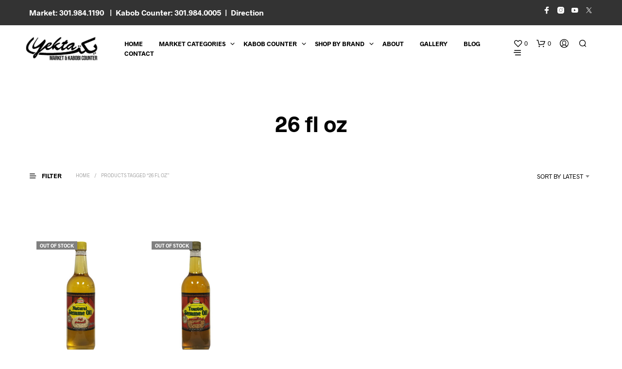

--- FILE ---
content_type: text/html; charset=UTF-8
request_url: https://yektamarket.com/product-tag/26-fl-oz/
body_size: 38926
content:
<!DOCTYPE html>

<!--[if IE 9]>
<html class="ie ie9" lang="en-US">
<![endif]-->

<html lang="en-US">

<head><meta charset="UTF-8"><script>if(navigator.userAgent.match(/MSIE|Internet Explorer/i)||navigator.userAgent.match(/Trident\/7\..*?rv:11/i)){var href=document.location.href;if(!href.match(/[?&]nowprocket/)){if(href.indexOf("?")==-1){if(href.indexOf("#")==-1){document.location.href=href+"?nowprocket=1"}else{document.location.href=href.replace("#","?nowprocket=1#")}}else{if(href.indexOf("#")==-1){document.location.href=href+"&nowprocket=1"}else{document.location.href=href.replace("#","&nowprocket=1#")}}}}</script><script>(()=>{class RocketLazyLoadScripts{constructor(){this.v="2.0.4",this.userEvents=["keydown","keyup","mousedown","mouseup","mousemove","mouseover","mouseout","touchmove","touchstart","touchend","touchcancel","wheel","click","dblclick","input"],this.attributeEvents=["onblur","onclick","oncontextmenu","ondblclick","onfocus","onmousedown","onmouseenter","onmouseleave","onmousemove","onmouseout","onmouseover","onmouseup","onmousewheel","onscroll","onsubmit"]}async t(){this.i(),this.o(),/iP(ad|hone)/.test(navigator.userAgent)&&this.h(),this.u(),this.l(this),this.m(),this.k(this),this.p(this),this._(),await Promise.all([this.R(),this.L()]),this.lastBreath=Date.now(),this.S(this),this.P(),this.D(),this.O(),this.M(),await this.C(this.delayedScripts.normal),await this.C(this.delayedScripts.defer),await this.C(this.delayedScripts.async),await this.T(),await this.F(),await this.j(),await this.A(),window.dispatchEvent(new Event("rocket-allScriptsLoaded")),this.everythingLoaded=!0,this.lastTouchEnd&&await new Promise(t=>setTimeout(t,500-Date.now()+this.lastTouchEnd)),this.I(),this.H(),this.U(),this.W()}i(){this.CSPIssue=sessionStorage.getItem("rocketCSPIssue"),document.addEventListener("securitypolicyviolation",t=>{this.CSPIssue||"script-src-elem"!==t.violatedDirective||"data"!==t.blockedURI||(this.CSPIssue=!0,sessionStorage.setItem("rocketCSPIssue",!0))},{isRocket:!0})}o(){window.addEventListener("pageshow",t=>{this.persisted=t.persisted,this.realWindowLoadedFired=!0},{isRocket:!0}),window.addEventListener("pagehide",()=>{this.onFirstUserAction=null},{isRocket:!0})}h(){let t;function e(e){t=e}window.addEventListener("touchstart",e,{isRocket:!0}),window.addEventListener("touchend",function i(o){o.changedTouches[0]&&t.changedTouches[0]&&Math.abs(o.changedTouches[0].pageX-t.changedTouches[0].pageX)<10&&Math.abs(o.changedTouches[0].pageY-t.changedTouches[0].pageY)<10&&o.timeStamp-t.timeStamp<200&&(window.removeEventListener("touchstart",e,{isRocket:!0}),window.removeEventListener("touchend",i,{isRocket:!0}),"INPUT"===o.target.tagName&&"text"===o.target.type||(o.target.dispatchEvent(new TouchEvent("touchend",{target:o.target,bubbles:!0})),o.target.dispatchEvent(new MouseEvent("mouseover",{target:o.target,bubbles:!0})),o.target.dispatchEvent(new PointerEvent("click",{target:o.target,bubbles:!0,cancelable:!0,detail:1,clientX:o.changedTouches[0].clientX,clientY:o.changedTouches[0].clientY})),event.preventDefault()))},{isRocket:!0})}q(t){this.userActionTriggered||("mousemove"!==t.type||this.firstMousemoveIgnored?"keyup"===t.type||"mouseover"===t.type||"mouseout"===t.type||(this.userActionTriggered=!0,this.onFirstUserAction&&this.onFirstUserAction()):this.firstMousemoveIgnored=!0),"click"===t.type&&t.preventDefault(),t.stopPropagation(),t.stopImmediatePropagation(),"touchstart"===this.lastEvent&&"touchend"===t.type&&(this.lastTouchEnd=Date.now()),"click"===t.type&&(this.lastTouchEnd=0),this.lastEvent=t.type,t.composedPath&&t.composedPath()[0].getRootNode()instanceof ShadowRoot&&(t.rocketTarget=t.composedPath()[0]),this.savedUserEvents.push(t)}u(){this.savedUserEvents=[],this.userEventHandler=this.q.bind(this),this.userEvents.forEach(t=>window.addEventListener(t,this.userEventHandler,{passive:!1,isRocket:!0})),document.addEventListener("visibilitychange",this.userEventHandler,{isRocket:!0})}U(){this.userEvents.forEach(t=>window.removeEventListener(t,this.userEventHandler,{passive:!1,isRocket:!0})),document.removeEventListener("visibilitychange",this.userEventHandler,{isRocket:!0}),this.savedUserEvents.forEach(t=>{(t.rocketTarget||t.target).dispatchEvent(new window[t.constructor.name](t.type,t))})}m(){const t="return false",e=Array.from(this.attributeEvents,t=>"data-rocket-"+t),i="["+this.attributeEvents.join("],[")+"]",o="[data-rocket-"+this.attributeEvents.join("],[data-rocket-")+"]",s=(e,i,o)=>{o&&o!==t&&(e.setAttribute("data-rocket-"+i,o),e["rocket"+i]=new Function("event",o),e.setAttribute(i,t))};new MutationObserver(t=>{for(const n of t)"attributes"===n.type&&(n.attributeName.startsWith("data-rocket-")||this.everythingLoaded?n.attributeName.startsWith("data-rocket-")&&this.everythingLoaded&&this.N(n.target,n.attributeName.substring(12)):s(n.target,n.attributeName,n.target.getAttribute(n.attributeName))),"childList"===n.type&&n.addedNodes.forEach(t=>{if(t.nodeType===Node.ELEMENT_NODE)if(this.everythingLoaded)for(const i of[t,...t.querySelectorAll(o)])for(const t of i.getAttributeNames())e.includes(t)&&this.N(i,t.substring(12));else for(const e of[t,...t.querySelectorAll(i)])for(const t of e.getAttributeNames())this.attributeEvents.includes(t)&&s(e,t,e.getAttribute(t))})}).observe(document,{subtree:!0,childList:!0,attributeFilter:[...this.attributeEvents,...e]})}I(){this.attributeEvents.forEach(t=>{document.querySelectorAll("[data-rocket-"+t+"]").forEach(e=>{this.N(e,t)})})}N(t,e){const i=t.getAttribute("data-rocket-"+e);i&&(t.setAttribute(e,i),t.removeAttribute("data-rocket-"+e))}k(t){Object.defineProperty(HTMLElement.prototype,"onclick",{get(){return this.rocketonclick||null},set(e){this.rocketonclick=e,this.setAttribute(t.everythingLoaded?"onclick":"data-rocket-onclick","this.rocketonclick(event)")}})}S(t){function e(e,i){let o=e[i];e[i]=null,Object.defineProperty(e,i,{get:()=>o,set(s){t.everythingLoaded?o=s:e["rocket"+i]=o=s}})}e(document,"onreadystatechange"),e(window,"onload"),e(window,"onpageshow");try{Object.defineProperty(document,"readyState",{get:()=>t.rocketReadyState,set(e){t.rocketReadyState=e},configurable:!0}),document.readyState="loading"}catch(t){console.log("WPRocket DJE readyState conflict, bypassing")}}l(t){this.originalAddEventListener=EventTarget.prototype.addEventListener,this.originalRemoveEventListener=EventTarget.prototype.removeEventListener,this.savedEventListeners=[],EventTarget.prototype.addEventListener=function(e,i,o){o&&o.isRocket||!t.B(e,this)&&!t.userEvents.includes(e)||t.B(e,this)&&!t.userActionTriggered||e.startsWith("rocket-")||t.everythingLoaded?t.originalAddEventListener.call(this,e,i,o):(t.savedEventListeners.push({target:this,remove:!1,type:e,func:i,options:o}),"mouseenter"!==e&&"mouseleave"!==e||t.originalAddEventListener.call(this,e,t.savedUserEvents.push,o))},EventTarget.prototype.removeEventListener=function(e,i,o){o&&o.isRocket||!t.B(e,this)&&!t.userEvents.includes(e)||t.B(e,this)&&!t.userActionTriggered||e.startsWith("rocket-")||t.everythingLoaded?t.originalRemoveEventListener.call(this,e,i,o):t.savedEventListeners.push({target:this,remove:!0,type:e,func:i,options:o})}}J(t,e){this.savedEventListeners=this.savedEventListeners.filter(i=>{let o=i.type,s=i.target||window;return e!==o||t!==s||(this.B(o,s)&&(i.type="rocket-"+o),this.$(i),!1)})}H(){EventTarget.prototype.addEventListener=this.originalAddEventListener,EventTarget.prototype.removeEventListener=this.originalRemoveEventListener,this.savedEventListeners.forEach(t=>this.$(t))}$(t){t.remove?this.originalRemoveEventListener.call(t.target,t.type,t.func,t.options):this.originalAddEventListener.call(t.target,t.type,t.func,t.options)}p(t){let e;function i(e){return t.everythingLoaded?e:e.split(" ").map(t=>"load"===t||t.startsWith("load.")?"rocket-jquery-load":t).join(" ")}function o(o){function s(e){const s=o.fn[e];o.fn[e]=o.fn.init.prototype[e]=function(){return this[0]===window&&t.userActionTriggered&&("string"==typeof arguments[0]||arguments[0]instanceof String?arguments[0]=i(arguments[0]):"object"==typeof arguments[0]&&Object.keys(arguments[0]).forEach(t=>{const e=arguments[0][t];delete arguments[0][t],arguments[0][i(t)]=e})),s.apply(this,arguments),this}}if(o&&o.fn&&!t.allJQueries.includes(o)){const e={DOMContentLoaded:[],"rocket-DOMContentLoaded":[]};for(const t in e)document.addEventListener(t,()=>{e[t].forEach(t=>t())},{isRocket:!0});o.fn.ready=o.fn.init.prototype.ready=function(i){function s(){parseInt(o.fn.jquery)>2?setTimeout(()=>i.bind(document)(o)):i.bind(document)(o)}return"function"==typeof i&&(t.realDomReadyFired?!t.userActionTriggered||t.fauxDomReadyFired?s():e["rocket-DOMContentLoaded"].push(s):e.DOMContentLoaded.push(s)),o([])},s("on"),s("one"),s("off"),t.allJQueries.push(o)}e=o}t.allJQueries=[],o(window.jQuery),Object.defineProperty(window,"jQuery",{get:()=>e,set(t){o(t)}})}P(){const t=new Map;document.write=document.writeln=function(e){const i=document.currentScript,o=document.createRange(),s=i.parentElement;let n=t.get(i);void 0===n&&(n=i.nextSibling,t.set(i,n));const c=document.createDocumentFragment();o.setStart(c,0),c.appendChild(o.createContextualFragment(e)),s.insertBefore(c,n)}}async R(){return new Promise(t=>{this.userActionTriggered?t():this.onFirstUserAction=t})}async L(){return new Promise(t=>{document.addEventListener("DOMContentLoaded",()=>{this.realDomReadyFired=!0,t()},{isRocket:!0})})}async j(){return this.realWindowLoadedFired?Promise.resolve():new Promise(t=>{window.addEventListener("load",t,{isRocket:!0})})}M(){this.pendingScripts=[];this.scriptsMutationObserver=new MutationObserver(t=>{for(const e of t)e.addedNodes.forEach(t=>{"SCRIPT"!==t.tagName||t.noModule||t.isWPRocket||this.pendingScripts.push({script:t,promise:new Promise(e=>{const i=()=>{const i=this.pendingScripts.findIndex(e=>e.script===t);i>=0&&this.pendingScripts.splice(i,1),e()};t.addEventListener("load",i,{isRocket:!0}),t.addEventListener("error",i,{isRocket:!0}),setTimeout(i,1e3)})})})}),this.scriptsMutationObserver.observe(document,{childList:!0,subtree:!0})}async F(){await this.X(),this.pendingScripts.length?(await this.pendingScripts[0].promise,await this.F()):this.scriptsMutationObserver.disconnect()}D(){this.delayedScripts={normal:[],async:[],defer:[]},document.querySelectorAll("script[type$=rocketlazyloadscript]").forEach(t=>{t.hasAttribute("data-rocket-src")?t.hasAttribute("async")&&!1!==t.async?this.delayedScripts.async.push(t):t.hasAttribute("defer")&&!1!==t.defer||"module"===t.getAttribute("data-rocket-type")?this.delayedScripts.defer.push(t):this.delayedScripts.normal.push(t):this.delayedScripts.normal.push(t)})}async _(){await this.L();let t=[];document.querySelectorAll("script[type$=rocketlazyloadscript][data-rocket-src]").forEach(e=>{let i=e.getAttribute("data-rocket-src");if(i&&!i.startsWith("data:")){i.startsWith("//")&&(i=location.protocol+i);try{const o=new URL(i).origin;o!==location.origin&&t.push({src:o,crossOrigin:e.crossOrigin||"module"===e.getAttribute("data-rocket-type")})}catch(t){}}}),t=[...new Map(t.map(t=>[JSON.stringify(t),t])).values()],this.Y(t,"preconnect")}async G(t){if(await this.K(),!0!==t.noModule||!("noModule"in HTMLScriptElement.prototype))return new Promise(e=>{let i;function o(){(i||t).setAttribute("data-rocket-status","executed"),e()}try{if(navigator.userAgent.includes("Firefox/")||""===navigator.vendor||this.CSPIssue)i=document.createElement("script"),[...t.attributes].forEach(t=>{let e=t.nodeName;"type"!==e&&("data-rocket-type"===e&&(e="type"),"data-rocket-src"===e&&(e="src"),i.setAttribute(e,t.nodeValue))}),t.text&&(i.text=t.text),t.nonce&&(i.nonce=t.nonce),i.hasAttribute("src")?(i.addEventListener("load",o,{isRocket:!0}),i.addEventListener("error",()=>{i.setAttribute("data-rocket-status","failed-network"),e()},{isRocket:!0}),setTimeout(()=>{i.isConnected||e()},1)):(i.text=t.text,o()),i.isWPRocket=!0,t.parentNode.replaceChild(i,t);else{const i=t.getAttribute("data-rocket-type"),s=t.getAttribute("data-rocket-src");i?(t.type=i,t.removeAttribute("data-rocket-type")):t.removeAttribute("type"),t.addEventListener("load",o,{isRocket:!0}),t.addEventListener("error",i=>{this.CSPIssue&&i.target.src.startsWith("data:")?(console.log("WPRocket: CSP fallback activated"),t.removeAttribute("src"),this.G(t).then(e)):(t.setAttribute("data-rocket-status","failed-network"),e())},{isRocket:!0}),s?(t.fetchPriority="high",t.removeAttribute("data-rocket-src"),t.src=s):t.src="data:text/javascript;base64,"+window.btoa(unescape(encodeURIComponent(t.text)))}}catch(i){t.setAttribute("data-rocket-status","failed-transform"),e()}});t.setAttribute("data-rocket-status","skipped")}async C(t){const e=t.shift();return e?(e.isConnected&&await this.G(e),this.C(t)):Promise.resolve()}O(){this.Y([...this.delayedScripts.normal,...this.delayedScripts.defer,...this.delayedScripts.async],"preload")}Y(t,e){this.trash=this.trash||[];let i=!0;var o=document.createDocumentFragment();t.forEach(t=>{const s=t.getAttribute&&t.getAttribute("data-rocket-src")||t.src;if(s&&!s.startsWith("data:")){const n=document.createElement("link");n.href=s,n.rel=e,"preconnect"!==e&&(n.as="script",n.fetchPriority=i?"high":"low"),t.getAttribute&&"module"===t.getAttribute("data-rocket-type")&&(n.crossOrigin=!0),t.crossOrigin&&(n.crossOrigin=t.crossOrigin),t.integrity&&(n.integrity=t.integrity),t.nonce&&(n.nonce=t.nonce),o.appendChild(n),this.trash.push(n),i=!1}}),document.head.appendChild(o)}W(){this.trash.forEach(t=>t.remove())}async T(){try{document.readyState="interactive"}catch(t){}this.fauxDomReadyFired=!0;try{await this.K(),this.J(document,"readystatechange"),document.dispatchEvent(new Event("rocket-readystatechange")),await this.K(),document.rocketonreadystatechange&&document.rocketonreadystatechange(),await this.K(),this.J(document,"DOMContentLoaded"),document.dispatchEvent(new Event("rocket-DOMContentLoaded")),await this.K(),this.J(window,"DOMContentLoaded"),window.dispatchEvent(new Event("rocket-DOMContentLoaded"))}catch(t){console.error(t)}}async A(){try{document.readyState="complete"}catch(t){}try{await this.K(),this.J(document,"readystatechange"),document.dispatchEvent(new Event("rocket-readystatechange")),await this.K(),document.rocketonreadystatechange&&document.rocketonreadystatechange(),await this.K(),this.J(window,"load"),window.dispatchEvent(new Event("rocket-load")),await this.K(),window.rocketonload&&window.rocketonload(),await this.K(),this.allJQueries.forEach(t=>t(window).trigger("rocket-jquery-load")),await this.K(),this.J(window,"pageshow");const t=new Event("rocket-pageshow");t.persisted=this.persisted,window.dispatchEvent(t),await this.K(),window.rocketonpageshow&&window.rocketonpageshow({persisted:this.persisted})}catch(t){console.error(t)}}async K(){Date.now()-this.lastBreath>45&&(await this.X(),this.lastBreath=Date.now())}async X(){return document.hidden?new Promise(t=>setTimeout(t)):new Promise(t=>requestAnimationFrame(t))}B(t,e){return e===document&&"readystatechange"===t||(e===document&&"DOMContentLoaded"===t||(e===window&&"DOMContentLoaded"===t||(e===window&&"load"===t||e===window&&"pageshow"===t)))}static run(){(new RocketLazyLoadScripts).t()}}RocketLazyLoadScripts.run()})();</script>
    
    <meta name="viewport" content="width=device-width, initial-scale=1.0, maximum-scale=1.0, user-scalable=no" />

    <link rel="profile" href="http://gmpg.org/xfn/11">
    <link rel="pingback" href="https://yektamarket.com/xmlrpc.php">
    <link rel="preconnect" href="https://fonts.googleapis.com">
<link rel="preconnect" href="https://fonts.gstatic.com" crossorigin>
<link href="https://fonts.googleapis.com/css2?family=Great+Vibes&display=swap" rel="stylesheet">

	<link rel="preload" as="font" href="https://k3c6w6q8.delivery.rocketcdn.me/wp-content/themes/shopkeeper/inc/fonts/theme/Radnika-Regular.woff2" type="font/woff2" crossorigin>
	<link rel="preload" as="font" href="https://k3c6w6q8.delivery.rocketcdn.me/wp-content/themes/shopkeeper/inc/fonts/theme/Radnika-Bold.woff2" type="font/woff2" crossorigin>
	
    				<script type="rocketlazyloadscript">document.documentElement.className = document.documentElement.className + ' yes-js js_active js'</script>
			<meta name='robots' content='index, follow, max-image-preview:large, max-snippet:-1, max-video-preview:-1' />
<script type="rocketlazyloadscript" async data-rocket-src="https://www.googletagmanager.com/gtag/js?id=G-K6MHHWSBZ4"></script>
<script type="rocketlazyloadscript">
window.dataLayer = window.dataLayer || [];
function gtag(){dataLayer.push(arguments);}
gtag('js', new Date());
gtag('config','G-K6MHHWSBZ4');
</script>
<script type="rocketlazyloadscript">window._wca = window._wca || [];</script>

	<!-- This site is optimized with the Yoast SEO Premium plugin v26.5 (Yoast SEO v26.5) - https://yoast.com/wordpress/plugins/seo/ -->
	<title>26 fl oz Archives - Yekta Persian Market &amp; Kabob Counter</title>
	<link rel="canonical" href="https://yektamarket.com/product-tag/26-fl-oz/" />
	<meta property="og:locale" content="en_US" />
	<meta property="og:type" content="article" />
	<meta property="og:title" content="26 fl oz Archives" />
	<meta property="og:url" content="https://yektamarket.com/product-tag/26-fl-oz/" />
	<meta property="og:site_name" content="Yekta Persian Market &amp; Kabob Counter" />
	<meta name="twitter:card" content="summary_large_image" />
	<meta name="twitter:site" content="@yektakabobi" />
	<script type="application/ld+json" class="yoast-schema-graph">{"@context":"https://schema.org","@graph":[{"@type":"CollectionPage","@id":"https://yektamarket.com/product-tag/26-fl-oz/","url":"https://yektamarket.com/product-tag/26-fl-oz/","name":"26 fl oz Archives - Yekta Persian Market &amp; Kabob Counter","isPartOf":{"@id":"https://yektamarket.com/#website"},"primaryImageOfPage":{"@id":"https://yektamarket.com/product-tag/26-fl-oz/#primaryimage"},"image":{"@id":"https://yektamarket.com/product-tag/26-fl-oz/#primaryimage"},"thumbnailUrl":"https://yektamarket.com/wp-content/uploads/2022/04/ziyad-natural-sesame-oil-oil-26-fl-oz.jpg","breadcrumb":{"@id":"https://yektamarket.com/product-tag/26-fl-oz/#breadcrumb"},"inLanguage":"en-US"},{"@type":"ImageObject","inLanguage":"en-US","@id":"https://yektamarket.com/product-tag/26-fl-oz/#primaryimage","url":"https://yektamarket.com/wp-content/uploads/2022/04/ziyad-natural-sesame-oil-oil-26-fl-oz.jpg","contentUrl":"https://yektamarket.com/wp-content/uploads/2022/04/ziyad-natural-sesame-oil-oil-26-fl-oz.jpg","width":801,"height":800,"caption":"Ziyad Natural Sesame Oil (Roghan Konjed) 26 FL OZ"},{"@type":"BreadcrumbList","@id":"https://yektamarket.com/product-tag/26-fl-oz/#breadcrumb","itemListElement":[{"@type":"ListItem","position":1,"name":"Home","item":"https://yektamarket.com/"},{"@type":"ListItem","position":2,"name":"26 fl oz"}]},{"@type":"WebSite","@id":"https://yektamarket.com/#website","url":"https://yektamarket.com/","name":"Yekta Persian Market &amp; Kabob Counter","description":"Full-Service Persian market &amp; kabob counter. Online Persian Store.","publisher":{"@id":"https://yektamarket.com/#organization"},"potentialAction":[{"@type":"SearchAction","target":{"@type":"EntryPoint","urlTemplate":"https://yektamarket.com/?s={search_term_string}"},"query-input":{"@type":"PropertyValueSpecification","valueRequired":true,"valueName":"search_term_string"}}],"inLanguage":"en-US"},{"@type":"Organization","@id":"https://yektamarket.com/#organization","name":"Yekta Market & Kabob Counter","url":"https://yektamarket.com/","logo":{"@type":"ImageObject","inLanguage":"en-US","@id":"https://yektamarket.com/#/schema/logo/image/","url":"https://i0.wp.com/yektamarket.com/wp-content/uploads/2022/03/logoyekta-market-kabob-counter.png?fit=332%2C117&ssl=1","contentUrl":"https://i0.wp.com/yektamarket.com/wp-content/uploads/2022/03/logoyekta-market-kabob-counter.png?fit=332%2C117&ssl=1","width":332,"height":117,"caption":"Yekta Market & Kabob Counter"},"image":{"@id":"https://yektamarket.com/#/schema/logo/image/"},"sameAs":["https://www.facebook.com/YektaKabobiMarket/","https://x.com/yektakabobi","https://www.instagram.com/yekta_kabobi_market/"]}]}</script>
	<!-- / Yoast SEO Premium plugin. -->


<link rel='dns-prefetch' href='//stats.wp.com' />
<link rel='dns-prefetch' href='//k3c6w6q8.delivery.rocketcdn.me' />
<link href='https://k3c6w6q8.delivery.rocketcdn.me' rel='preconnect' />
<link rel="alternate" type="application/rss+xml" title="Yekta Persian Market &amp; Kabob Counter &raquo; Feed" href="https://yektamarket.com/feed/" />
<link rel="alternate" type="application/rss+xml" title="Yekta Persian Market &amp; Kabob Counter &raquo; Comments Feed" href="https://yektamarket.com/comments/feed/" />
<link rel="alternate" type="application/rss+xml" title="Yekta Persian Market &amp; Kabob Counter &raquo; 26 fl oz Tag Feed" href="https://yektamarket.com/product-tag/26-fl-oz/feed/" />
<style id='wp-img-auto-sizes-contain-inline-css' type='text/css'>
img:is([sizes=auto i],[sizes^="auto," i]){contain-intrinsic-size:3000px 1500px}
/*# sourceURL=wp-img-auto-sizes-contain-inline-css */
</style>
<link rel='stylesheet' id='woo-conditional-shipping-blocks-style-css' href='https://k3c6w6q8.delivery.rocketcdn.me/wp-content/plugins/woo-conditional-shipping-pro/frontend/css/woo-conditional-shipping.css?ver=3.6.1.pro' type='text/css' media='all' />
<link rel='stylesheet' id='wp-components-css' href='https://k3c6w6q8.delivery.rocketcdn.me/wp-includes/css/dist/components/style.min.css?ver=6.9' type='text/css' media='all' />
<link rel='stylesheet' id='flexible-shipping-ups-blocks-integration-frontend-css' href='https://k3c6w6q8.delivery.rocketcdn.me/wp-content/plugins/flexible-shipping-ups-pro/build/point-selection-block-frontend.css?ver=1765514350' type='text/css' media='all' />
<link rel='stylesheet' id='flexible-shipping-ups-blocks-integration-editor-css' href='https://k3c6w6q8.delivery.rocketcdn.me/wp-content/plugins/flexible-shipping-ups-pro/build/point-selection-block.css?ver=1765514350' type='text/css' media='all' />
<style id='wp-emoji-styles-inline-css' type='text/css'>

	img.wp-smiley, img.emoji {
		display: inline !important;
		border: none !important;
		box-shadow: none !important;
		height: 1em !important;
		width: 1em !important;
		margin: 0 0.07em !important;
		vertical-align: -0.1em !important;
		background: none !important;
		padding: 0 !important;
	}
/*# sourceURL=wp-emoji-styles-inline-css */
</style>
<link rel='stylesheet' id='wp-block-library-css' href='https://k3c6w6q8.delivery.rocketcdn.me/wp-includes/css/dist/block-library/style.min.css?ver=6.9' type='text/css' media='all' />
<link rel='stylesheet' id='wc-blocks-style-css' href='https://k3c6w6q8.delivery.rocketcdn.me/wp-content/plugins/woocommerce/assets/client/blocks/wc-blocks.css?ver=wc-10.4.2' type='text/css' media='all' />
<style id='global-styles-inline-css' type='text/css'>
:root{--wp--preset--aspect-ratio--square: 1;--wp--preset--aspect-ratio--4-3: 4/3;--wp--preset--aspect-ratio--3-4: 3/4;--wp--preset--aspect-ratio--3-2: 3/2;--wp--preset--aspect-ratio--2-3: 2/3;--wp--preset--aspect-ratio--16-9: 16/9;--wp--preset--aspect-ratio--9-16: 9/16;--wp--preset--color--black: #000000;--wp--preset--color--cyan-bluish-gray: #abb8c3;--wp--preset--color--white: #ffffff;--wp--preset--color--pale-pink: #f78da7;--wp--preset--color--vivid-red: #cf2e2e;--wp--preset--color--luminous-vivid-orange: #ff6900;--wp--preset--color--luminous-vivid-amber: #fcb900;--wp--preset--color--light-green-cyan: #7bdcb5;--wp--preset--color--vivid-green-cyan: #00d084;--wp--preset--color--pale-cyan-blue: #8ed1fc;--wp--preset--color--vivid-cyan-blue: #0693e3;--wp--preset--color--vivid-purple: #9b51e0;--wp--preset--gradient--vivid-cyan-blue-to-vivid-purple: linear-gradient(135deg,rgb(6,147,227) 0%,rgb(155,81,224) 100%);--wp--preset--gradient--light-green-cyan-to-vivid-green-cyan: linear-gradient(135deg,rgb(122,220,180) 0%,rgb(0,208,130) 100%);--wp--preset--gradient--luminous-vivid-amber-to-luminous-vivid-orange: linear-gradient(135deg,rgb(252,185,0) 0%,rgb(255,105,0) 100%);--wp--preset--gradient--luminous-vivid-orange-to-vivid-red: linear-gradient(135deg,rgb(255,105,0) 0%,rgb(207,46,46) 100%);--wp--preset--gradient--very-light-gray-to-cyan-bluish-gray: linear-gradient(135deg,rgb(238,238,238) 0%,rgb(169,184,195) 100%);--wp--preset--gradient--cool-to-warm-spectrum: linear-gradient(135deg,rgb(74,234,220) 0%,rgb(151,120,209) 20%,rgb(207,42,186) 40%,rgb(238,44,130) 60%,rgb(251,105,98) 80%,rgb(254,248,76) 100%);--wp--preset--gradient--blush-light-purple: linear-gradient(135deg,rgb(255,206,236) 0%,rgb(152,150,240) 100%);--wp--preset--gradient--blush-bordeaux: linear-gradient(135deg,rgb(254,205,165) 0%,rgb(254,45,45) 50%,rgb(107,0,62) 100%);--wp--preset--gradient--luminous-dusk: linear-gradient(135deg,rgb(255,203,112) 0%,rgb(199,81,192) 50%,rgb(65,88,208) 100%);--wp--preset--gradient--pale-ocean: linear-gradient(135deg,rgb(255,245,203) 0%,rgb(182,227,212) 50%,rgb(51,167,181) 100%);--wp--preset--gradient--electric-grass: linear-gradient(135deg,rgb(202,248,128) 0%,rgb(113,206,126) 100%);--wp--preset--gradient--midnight: linear-gradient(135deg,rgb(2,3,129) 0%,rgb(40,116,252) 100%);--wp--preset--font-size--small: 13px;--wp--preset--font-size--medium: 20px;--wp--preset--font-size--large: 36px;--wp--preset--font-size--x-large: 42px;--wp--preset--spacing--20: 0.44rem;--wp--preset--spacing--30: 0.67rem;--wp--preset--spacing--40: 1rem;--wp--preset--spacing--50: 1.5rem;--wp--preset--spacing--60: 2.25rem;--wp--preset--spacing--70: 3.38rem;--wp--preset--spacing--80: 5.06rem;--wp--preset--shadow--natural: 6px 6px 9px rgba(0, 0, 0, 0.2);--wp--preset--shadow--deep: 12px 12px 50px rgba(0, 0, 0, 0.4);--wp--preset--shadow--sharp: 6px 6px 0px rgba(0, 0, 0, 0.2);--wp--preset--shadow--outlined: 6px 6px 0px -3px rgb(255, 255, 255), 6px 6px rgb(0, 0, 0);--wp--preset--shadow--crisp: 6px 6px 0px rgb(0, 0, 0);}:where(.is-layout-flex){gap: 0.5em;}:where(.is-layout-grid){gap: 0.5em;}body .is-layout-flex{display: flex;}.is-layout-flex{flex-wrap: wrap;align-items: center;}.is-layout-flex > :is(*, div){margin: 0;}body .is-layout-grid{display: grid;}.is-layout-grid > :is(*, div){margin: 0;}:where(.wp-block-columns.is-layout-flex){gap: 2em;}:where(.wp-block-columns.is-layout-grid){gap: 2em;}:where(.wp-block-post-template.is-layout-flex){gap: 1.25em;}:where(.wp-block-post-template.is-layout-grid){gap: 1.25em;}.has-black-color{color: var(--wp--preset--color--black) !important;}.has-cyan-bluish-gray-color{color: var(--wp--preset--color--cyan-bluish-gray) !important;}.has-white-color{color: var(--wp--preset--color--white) !important;}.has-pale-pink-color{color: var(--wp--preset--color--pale-pink) !important;}.has-vivid-red-color{color: var(--wp--preset--color--vivid-red) !important;}.has-luminous-vivid-orange-color{color: var(--wp--preset--color--luminous-vivid-orange) !important;}.has-luminous-vivid-amber-color{color: var(--wp--preset--color--luminous-vivid-amber) !important;}.has-light-green-cyan-color{color: var(--wp--preset--color--light-green-cyan) !important;}.has-vivid-green-cyan-color{color: var(--wp--preset--color--vivid-green-cyan) !important;}.has-pale-cyan-blue-color{color: var(--wp--preset--color--pale-cyan-blue) !important;}.has-vivid-cyan-blue-color{color: var(--wp--preset--color--vivid-cyan-blue) !important;}.has-vivid-purple-color{color: var(--wp--preset--color--vivid-purple) !important;}.has-black-background-color{background-color: var(--wp--preset--color--black) !important;}.has-cyan-bluish-gray-background-color{background-color: var(--wp--preset--color--cyan-bluish-gray) !important;}.has-white-background-color{background-color: var(--wp--preset--color--white) !important;}.has-pale-pink-background-color{background-color: var(--wp--preset--color--pale-pink) !important;}.has-vivid-red-background-color{background-color: var(--wp--preset--color--vivid-red) !important;}.has-luminous-vivid-orange-background-color{background-color: var(--wp--preset--color--luminous-vivid-orange) !important;}.has-luminous-vivid-amber-background-color{background-color: var(--wp--preset--color--luminous-vivid-amber) !important;}.has-light-green-cyan-background-color{background-color: var(--wp--preset--color--light-green-cyan) !important;}.has-vivid-green-cyan-background-color{background-color: var(--wp--preset--color--vivid-green-cyan) !important;}.has-pale-cyan-blue-background-color{background-color: var(--wp--preset--color--pale-cyan-blue) !important;}.has-vivid-cyan-blue-background-color{background-color: var(--wp--preset--color--vivid-cyan-blue) !important;}.has-vivid-purple-background-color{background-color: var(--wp--preset--color--vivid-purple) !important;}.has-black-border-color{border-color: var(--wp--preset--color--black) !important;}.has-cyan-bluish-gray-border-color{border-color: var(--wp--preset--color--cyan-bluish-gray) !important;}.has-white-border-color{border-color: var(--wp--preset--color--white) !important;}.has-pale-pink-border-color{border-color: var(--wp--preset--color--pale-pink) !important;}.has-vivid-red-border-color{border-color: var(--wp--preset--color--vivid-red) !important;}.has-luminous-vivid-orange-border-color{border-color: var(--wp--preset--color--luminous-vivid-orange) !important;}.has-luminous-vivid-amber-border-color{border-color: var(--wp--preset--color--luminous-vivid-amber) !important;}.has-light-green-cyan-border-color{border-color: var(--wp--preset--color--light-green-cyan) !important;}.has-vivid-green-cyan-border-color{border-color: var(--wp--preset--color--vivid-green-cyan) !important;}.has-pale-cyan-blue-border-color{border-color: var(--wp--preset--color--pale-cyan-blue) !important;}.has-vivid-cyan-blue-border-color{border-color: var(--wp--preset--color--vivid-cyan-blue) !important;}.has-vivid-purple-border-color{border-color: var(--wp--preset--color--vivid-purple) !important;}.has-vivid-cyan-blue-to-vivid-purple-gradient-background{background: var(--wp--preset--gradient--vivid-cyan-blue-to-vivid-purple) !important;}.has-light-green-cyan-to-vivid-green-cyan-gradient-background{background: var(--wp--preset--gradient--light-green-cyan-to-vivid-green-cyan) !important;}.has-luminous-vivid-amber-to-luminous-vivid-orange-gradient-background{background: var(--wp--preset--gradient--luminous-vivid-amber-to-luminous-vivid-orange) !important;}.has-luminous-vivid-orange-to-vivid-red-gradient-background{background: var(--wp--preset--gradient--luminous-vivid-orange-to-vivid-red) !important;}.has-very-light-gray-to-cyan-bluish-gray-gradient-background{background: var(--wp--preset--gradient--very-light-gray-to-cyan-bluish-gray) !important;}.has-cool-to-warm-spectrum-gradient-background{background: var(--wp--preset--gradient--cool-to-warm-spectrum) !important;}.has-blush-light-purple-gradient-background{background: var(--wp--preset--gradient--blush-light-purple) !important;}.has-blush-bordeaux-gradient-background{background: var(--wp--preset--gradient--blush-bordeaux) !important;}.has-luminous-dusk-gradient-background{background: var(--wp--preset--gradient--luminous-dusk) !important;}.has-pale-ocean-gradient-background{background: var(--wp--preset--gradient--pale-ocean) !important;}.has-electric-grass-gradient-background{background: var(--wp--preset--gradient--electric-grass) !important;}.has-midnight-gradient-background{background: var(--wp--preset--gradient--midnight) !important;}.has-small-font-size{font-size: var(--wp--preset--font-size--small) !important;}.has-medium-font-size{font-size: var(--wp--preset--font-size--medium) !important;}.has-large-font-size{font-size: var(--wp--preset--font-size--large) !important;}.has-x-large-font-size{font-size: var(--wp--preset--font-size--x-large) !important;}
/*# sourceURL=global-styles-inline-css */
</style>

<style id='classic-theme-styles-inline-css' type='text/css'>
/*! This file is auto-generated */
.wp-block-button__link{color:#fff;background-color:#32373c;border-radius:9999px;box-shadow:none;text-decoration:none;padding:calc(.667em + 2px) calc(1.333em + 2px);font-size:1.125em}.wp-block-file__button{background:#32373c;color:#fff;text-decoration:none}
/*# sourceURL=/wp-includes/css/classic-themes.min.css */
</style>
<link rel='stylesheet' id='hookmeup-css' href='https://k3c6w6q8.delivery.rocketcdn.me/wp-content/plugins/hookmeup/public/assets/css/hmu-public.css?ver=1.2.1' type='text/css' media='all' />
<link rel='stylesheet' id='woocommerce-layout-css' href='https://k3c6w6q8.delivery.rocketcdn.me/wp-content/plugins/woocommerce/assets/css/woocommerce-layout.css?ver=10.4.2' type='text/css' media='all' />
<style id='woocommerce-layout-inline-css' type='text/css'>

	.infinite-scroll .woocommerce-pagination {
		display: none;
	}
/*# sourceURL=woocommerce-layout-inline-css */
</style>
<link rel='stylesheet' id='woocommerce-smallscreen-css' href='https://k3c6w6q8.delivery.rocketcdn.me/wp-content/plugins/woocommerce/assets/css/woocommerce-smallscreen.css?ver=10.4.2' type='text/css' media='only screen and (max-width: 767px)' />
<link rel='stylesheet' id='woocommerce-general-css' href='https://k3c6w6q8.delivery.rocketcdn.me/wp-content/plugins/woocommerce/assets/css/woocommerce.css?ver=10.4.2' type='text/css' media='all' />
<style id='woocommerce-inline-inline-css' type='text/css'>
.woocommerce form .form-row .required { visibility: visible; }
/*# sourceURL=woocommerce-inline-inline-css */
</style>
<link rel='stylesheet' id='aws-pro-style-css' href='https://k3c6w6q8.delivery.rocketcdn.me/wp-content/plugins/advanced-woo-search-pro/assets/css/common.min.css?ver=pro3.49' type='text/css' media='all' />
<link rel='stylesheet' id='woo_conditional_shipping_css-css' href='https://k3c6w6q8.delivery.rocketcdn.me/wp-content/plugins/woo-conditional-shipping-pro/includes/frontend/../../frontend/css/woo-conditional-shipping.css?ver=3.6.1.pro' type='text/css' media='all' />
<link rel='stylesheet' id='jquery-selectBox-css' href='https://k3c6w6q8.delivery.rocketcdn.me/wp-content/plugins/yith-woocommerce-wishlist/assets/css/jquery.selectBox.css?ver=1.2.0' type='text/css' media='all' />
<link rel='stylesheet' id='woocommerce_prettyPhoto_css-css' href='//k3c6w6q8.delivery.rocketcdn.me/wp-content/plugins/woocommerce/assets/css/prettyPhoto.css?ver=3.1.6' type='text/css' media='all' />
<link rel='stylesheet' id='yith-wcwl-main-css' href='https://k3c6w6q8.delivery.rocketcdn.me/wp-content/plugins/yith-woocommerce-wishlist/assets/css/style.css?ver=4.11.0' type='text/css' media='all' />
<style id='yith-wcwl-main-inline-css' type='text/css'>
 :root { --rounded-corners-radius: 16px; --add-to-cart-rounded-corners-radius: 16px; --color-headers-background: #F4F4F4; --feedback-duration: 3s } 
 :root { --rounded-corners-radius: 16px; --add-to-cart-rounded-corners-radius: 16px; --color-headers-background: #F4F4F4; --feedback-duration: 3s } 
/*# sourceURL=yith-wcwl-main-inline-css */
</style>
<link rel='stylesheet' id='yekta-custom-css' href='https://k3c6w6q8.delivery.rocketcdn.me/wp-content/themes/yekta-child/custom.css' type='text/css' media='all' />
<link rel='stylesheet' id='animate-css' href='https://k3c6w6q8.delivery.rocketcdn.me/wp-content/themes/shopkeeper/css/vendor/animate.css?ver=1.0.0' type='text/css' media='all' />
<link rel='stylesheet' id='shopkeeper-mixed-plugins-styles-css' href='https://k3c6w6q8.delivery.rocketcdn.me/wp-content/themes/shopkeeper/css/plugins/misc.css?ver=8.0' type='text/css' media='all' />
<link rel='stylesheet' id='shopkeeper-addons-styles-css' href='https://k3c6w6q8.delivery.rocketcdn.me/wp-content/themes/shopkeeper/css/plugins/woo-addons.css?ver=8.0' type='text/css' media='all' />
<link rel='stylesheet' id='shopkeeper-wishlist-styles-css' href='https://k3c6w6q8.delivery.rocketcdn.me/wp-content/themes/shopkeeper/css/plugins/wishlist.css?ver=8.0' type='text/css' media='all' />
<link rel='stylesheet' id='shopkeeper-wc-cart-css' href='https://k3c6w6q8.delivery.rocketcdn.me/wp-content/themes/shopkeeper/css/public/wc-cart.css?ver=8.0' type='text/css' media='all' />
<link rel='stylesheet' id='select2-css' href='https://k3c6w6q8.delivery.rocketcdn.me/wp-content/plugins/woocommerce/assets/css/select2.css?ver=10.4.2' type='text/css' media='all' />
<link rel='stylesheet' id='shopkeeper-select2-css' href='https://k3c6w6q8.delivery.rocketcdn.me/wp-content/themes/shopkeeper/css/public/misc-select2.css?ver=8.0' type='text/css' media='all' />
<link rel='stylesheet' id='shopkeeper-product-card-animation-css' href='https://k3c6w6q8.delivery.rocketcdn.me/wp-content/themes/shopkeeper/css/public/misc-product-card-animation.css?ver=8.0' type='text/css' media='all' />
<link rel='stylesheet' id='sk-social-media-styles-css' href='https://k3c6w6q8.delivery.rocketcdn.me/wp-content/plugins/shopkeeper-extender/includes/social-media/assets/css/social-media.min.css?ver=6.9' type='text/css' media='all' />
<link rel='stylesheet' id='sk-social-sharing-styles-css' href='https://k3c6w6q8.delivery.rocketcdn.me/wp-content/plugins/shopkeeper-extender/includes/social-sharing/assets/css/social-sharing.min.css?ver=6.9' type='text/css' media='all' />
<link rel='stylesheet' id='getbowtied-custom-notifications-styles-css' href='https://k3c6w6q8.delivery.rocketcdn.me/wp-content/themes/shopkeeper/inc/notifications/custom/assets/css/style.css?ver=8.0' type='text/css' media='all' />
<link rel='stylesheet' id='mo_customer_validation_form_main_css-css' href='https://k3c6w6q8.delivery.rocketcdn.me/wp-content/plugins/miniorange-otp-verification/includes/css/mo_forms_css.min.css?version=15.3.7&#038;ver=15.3.7' type='text/css' media='all' />
<link rel='stylesheet' id='shopkeeper-icon-font-css' href='https://k3c6w6q8.delivery.rocketcdn.me/wp-content/themes/shopkeeper/inc/fonts/shopkeeper-icon-font/style.css?ver=8.0' type='text/css' media='all' />
<link rel='stylesheet' id='shopkeeper-styles-css' href='https://k3c6w6q8.delivery.rocketcdn.me/wp-content/themes/shopkeeper/css/styles.css?ver=8.0' type='text/css' media='all' />
<style id='shopkeeper-styles-inline-css' type='text/css'>
@font-face{font-family:Radnika;font-display:swap;font-style:normal;font-weight:500;src:url("https://k3c6w6q8.delivery.rocketcdn.me/wp-content/themes/shopkeeper/inc/fonts/theme/Radnika-Regular.eot");src:url("https://k3c6w6q8.delivery.rocketcdn.me/wp-content/themes/shopkeeper/inc/fonts/theme/Radnika-Regular.eot?#iefix") format("embedded-opentype"), url("https://k3c6w6q8.delivery.rocketcdn.me/wp-content/themes/shopkeeper/inc/fonts/theme/Radnika-Regular.woff2") format("woff2"), url("https://k3c6w6q8.delivery.rocketcdn.me/wp-content/themes/shopkeeper/inc/fonts/theme/Radnika-Regular.woff") format("woff")}@font-face{font-family:Radnika;font-display:swap;font-style:normal;font-weight:700;src:url("https://k3c6w6q8.delivery.rocketcdn.me/wp-content/themes/shopkeeper/inc/fonts/theme/Radnika-Bold.eot");src:url("https://k3c6w6q8.delivery.rocketcdn.me/wp-content/themes/shopkeeper/inc/fonts/theme/Radnika-Bold.eot?#iefix") format("embedded-opentype"), url("https://k3c6w6q8.delivery.rocketcdn.me/wp-content/themes/shopkeeper/inc/fonts/theme/Radnika-Bold.woff2") format("woff2"), url("https://k3c6w6q8.delivery.rocketcdn.me/wp-content/themes/shopkeeper/inc/fonts/theme/Radnika-Bold.woff") format("woff")}.st-content, .categories_grid .category_name, .cd-top, .product_socials_wrapper .product_socials_wrapper_inner a, .product_navigation #nav-below .product-nav-next a, .product_navigation #nav-below .product-nav-previous a{background-color:#FFFFFF}.categories_grid .category_item:hover .category_name{color:#FFFFFF}h1, h2, h3, h4, h5, h6, .comments-title, .comment-author, #reply-title, .site-footer .widget-title, .accordion_title, .ui-tabs-anchor, .products .button, .site-title a, .post_meta_archive a, .post_meta a, .post_tags a, #nav-below a, .list_categories a, .list_shop_categories a, .main-navigation > ul > li > a, .main-navigation .mega-menu > ul > li > a, .more-link, .top-page-excerpt, .select2-search input, .product_after_shop_loop_buttons a, .woocommerce .products-grid a.button, .page-numbers, input.qty, .button, button, .button_text, input[type="button"], input[type="reset"], input[type="submit"], button[type="submit"], .woocommerce a.button, .woocommerce-page a.button, .woocommerce button.button, .woocommerce-page button.button, .woocommerce input.button, .woocommerce-page input.button, .woocommerce #respond input#submit, .woocommerce-page #respond input#submit, .woocommerce #content input.button, .woocommerce-page #content input.button, .woocommerce a.button.alt, .woocommerce button.button.alt, .woocommerce input.button.alt, .woocommerce #respond input#submit.alt, .woocommerce #content input.button.alt, .woocommerce-page a.button.alt, .woocommerce-page button.button.alt, .woocommerce-page input.button.alt, .woocommerce-page #respond input#submit.alt, .woocommerce-page #content input.button.alt, .yith-wcwl-wishlistexistsbrowse.show a, .yith-add-to-wishlist-button-block a, .share-product-text, .tabs > li > a, label, .shopkeeper_new_product, .comment-respond label, .product_meta_title, .woocommerce table.shop_table th, .woocommerce-page table.shop_table th, #map_button, .woocommerce .cart-collaterals .cart_totals tr.order-total td strong, .woocommerce-page .cart-collaterals .cart_totals tr.order-total td strong, .cart-wishlist-empty, .wishlist-empty, .cart-empty, .return-to-shop .wc-backward, .order-number a, .post-edit-link, .from_the_blog_title, .icon_box_read_more, .vc_pie_chart_value, .shortcode_banner_simple_bullet, .shortcode_banner_simple_height_bullet, .product-category .woocommerce-loop-category__title, .categories_grid .category_name, .woocommerce span.onsale, .woocommerce-page span.onsale, .out_of_stock_badge_single, .out_of_stock_badge_loop, .page-numbers, .post-nav-links span, .post-nav-links a, .add_to_wishlist, .yith-wcwl-wishlistaddedbrowse, .yith-wcwl-wishlistexistsbrowse, .filters-group, .product-name, .product-quantity, .product-total, .download-product a, .woocommerce-order-details table tfoot th, .woocommerce-order-details table tfoot td, .woocommerce .woocommerce-order-downloads table tbody td:before, .woocommerce table.woocommerce-MyAccount-orders td:before, .widget h3, .widget .total .amount, .wishlist-in-stock, .wishlist-out-of-stock, .comment-reply-link, .comment-edit-link, .widget_calendar table thead tr th, .page-type, .mobile-navigation a, table thead tr th, .portfolio_single_list_cat, .portfolio-categories, .shipping-calculator-button, .vc_btn, .vc_btn2, .vc_btn3, .account-tab-item .account-tab-link, .account-tab-list .sep, ul.order_details li, ul.order_details.bacs_details li, .widget_calendar caption, .widget_recent_comments li a, .edit-account legend, .widget_shopping_cart li.empty, .cart-collaterals .cart_totals .shop_table .order-total .woocommerce-Price-amount, .woocommerce table.cart .cart_item td a, .woocommerce #content table.cart .cart_item td a, .woocommerce-page table.cart .cart_item td a, .woocommerce-page #content table.cart .cart_item td a, .woocommerce table.cart .cart_item td span, .woocommerce #content table.cart .cart_item td span, .woocommerce-page table.cart .cart_item td span, .woocommerce-page #content table.cart .cart_item td span, .woocommerce-MyAccount-navigation ul li, .woocommerce-info.wc_points_rewards_earn_points, .woocommerce-info, .woocommerce-error, .woocommerce-message, .woocommerce .cart-collaterals .cart_totals .cart-subtotal th, .woocommerce-page .cart-collaterals .cart_totals .cart-subtotal th, .woocommerce .cart-collaterals .cart_totals tr.shipping th, .woocommerce-page .cart-collaterals .cart_totals tr.shipping th, .woocommerce .cart-collaterals .cart_totals tr.order-total th, .woocommerce-page .cart-collaterals .cart_totals tr.order-total th, .woocommerce .cart-collaterals .cart_totals h2, .woocommerce .cart-collaterals .cross-sells h2, .woocommerce-cart #content table.cart td.actions .coupon #coupon_code, form.checkout_coupon #coupon_code, .woocommerce-checkout .woocommerce-info, .shopkeeper_checkout_coupon, .shopkeeper_checkout_login, .minicart-message, .woocommerce .woocommerce-checkout-review-order table.shop_table tfoot td, .woocommerce .woocommerce-checkout-review-order table.shop_table tfoot th, .woocommerce-page .woocommerce-checkout-review-order table.shop_table tfoot td, .woocommerce-page .woocommerce-checkout-review-order table.shop_table tfoot th, .no-products-info p, .getbowtied_blog_ajax_load_button a, .getbowtied_ajax_load_button a, .index-layout-2 ul.blog-posts .blog-post article .post-categories li a, .index-layout-3 .blog-posts_container ul.blog-posts .blog-post article .post-categories li a, .index-layout-2 ul.blog-posts .blog-post .post_content_wrapper .post_content .read_more, .index-layout-3 .blog-posts_container ul.blog-posts .blog-post article .post_content_wrapper .post_content .read_more, .woocommerce .woocommerce-breadcrumb, .woocommerce-page .woocommerce-breadcrumb, .woocommerce .woocommerce-breadcrumb a, .woocommerce-page .woocommerce-breadcrumb a, .product_meta, .product_meta span, .product_meta a, .product_layout_classic div.product span.price, .product_layout_classic div.product p.price, .product_layout_cascade div.product span.price, .product_layout_cascade div.product p.price, .product_layout_2 div.product span.price, .product_layout_2 div.product p.price, .product_layout_scattered div.product span.price, .product_layout_scattered div.product p.price, .product_layout_4 div.product span.price, .product_layout_4 div.product p.price, .related-products-title, .product_socials_wrapper .share-product-text, #button_offcanvas_sidebar_left .filters-text, .woocommerce-ordering select.orderby, .fr-position-text, .woocommerce-checkout-review-order .woocommerce-checkout-review-order-table tr td, .catalog-ordering .select2-container.orderby a, .catalog-ordering .select2-container span, .widget_product_categories ul li .count, .widget_layered_nav ul li .count, .woocommerce-mini-cart__empty-message, .woocommerce-ordering select.orderby, .woocommerce .cart-collaterals .cart_totals table.shop_table_responsive tr td::before, .woocommerce-page .cart-collaterals .cart_totals table.shop_table_responsive tr td::before, .login-register-container .lost-pass-link, .woocommerce-cart .cart-collaterals .cart_totals table td .amount, .wpb_wrapper .add_to_cart_inline .woocommerce-Price-amount.amount, .woocommerce-page .cart-collaterals .cart_totals tr.shipping td, .woocommerce-page .cart-collaterals .cart_totals tr.shipping td, .woocommerce .cart-collaterals .cart_totals tr.cart-discount th, .woocommerce-page .cart-collaterals .cart_totals tr.cart-discount th, .woocommerce-thankyou-order-received, .woocommerce-order-received .woocommerce table.shop_table tfoot th, .woocommerce-order-received .woocommerce-page table.shop_table tfoot th, .woocommerce-view-order .woocommerce table.shop_table tfoot th, .woocommerce-view-order .woocommerce-page table.shop_table tfoot th, .woocommerce-order-received .woocommerce table.shop_table tfoot td, .woocommerce-order-received .woocommerce-page table.shop_table tfoot td, .woocommerce-view-order .woocommerce table.shop_table tfoot td, .woocommerce-view-order .woocommerce-page table.shop_table tfoot td, .language-and-currency #top_bar_language_list > ul > li, .language-and-currency .wcml_currency_switcher > ul > li.wcml-cs-active-currency, .language-and-currency-offcanvas #top_bar_language_list > ul > li, .language-and-currency-offcanvas .wcml_currency_switcher > ul > li.wcml-cs-active-currency, .woocommerce-order-pay .woocommerce .woocommerce-form-login p.lost_password a, .woocommerce-MyAccount-content .woocommerce-orders-table__cell-order-number a, .woocommerce form.login .lost_password, .comment-reply-title, .product_content_wrapper .product_infos .out_of_stock_wrapper .out_of_stock_badge_single, .product_content_wrapper .product_infos .woocommerce-variation-availability p.stock.out-of-stock, .site-search .widget_product_search .search-field, .site-search .widget_search .search-field, .site-search .search-form .search-field, .site-search .search-text, .site-search .search-no-suggestions, .latest_posts_grid_wrapper .latest_posts_grid_title, p.has-drop-cap:not(:focus):first-letter, .paypal-button-tagline .paypal-button-text, .tinvwl_add_to_wishlist_button, .product-addon-totals, body.gbt_custom_notif .page-notifications .gbt-custom-notification-message, body.gbt_custom_notif .page-notifications .gbt-custom-notification-message *, body.gbt_custom_notif .page-notifications .product_notification_text, body.gbt_custom_notif .page-notifications .product_notification_text *, body.gbt_classic_notif .woocommerce-error a, body.gbt_classic_notif .woocommerce-info a, body.gbt_classic_notif .woocommerce-message a, body.gbt_classic_notif .woocommerce-notice a, .shop_table.cart .product-price .amount, p.has-drop-cap:first-letter, .woocommerce-result-count, .widget_price_filter .price_slider_amount, .woocommerce ul.products li.product .price, .product_content_wrapper .product_infos table.variations td.label, .woocommerce div.product form.cart .reset_variations, #powerTip, div.wcva_shop_textblock, .wcva_filter_textblock, .wcva_single_textblock, .added_to_cart, .upper a, .wp-block-woocommerce-active-filters ul.wc-block-active-filters-list li *, .wp-block-woocommerce-active-filters .wc-block-active-filters__clear-all, .product_navigation #nav-below span, .order-info mark, .top-headers-wrapper .site-header .site-header-wrapper .site-title, .mobile-navigation > ul > li > ul > li.menu-item-has-children > a, .mobile-navigation > ul > li > ul li.upper > a{font-family:"Radnika", -apple-system, BlinkMacSystemFont, Arial, Helvetica, 'Helvetica Neue', Verdana, sans-serif}body, p, .site-navigation-top-bar, .site-title, .widget_product_search #searchsubmit, .widget_search #searchsubmit, .widget_product_search .search-submit, .widget_search .search-submit, #site-menu, .copyright_text, blockquote cite, table thead th, .recently_viewed_in_single h2, .woocommerce .cart-collaterals .cart_totals table th, .woocommerce-page .cart-collaterals .cart_totals table th, .woocommerce .cart-collaterals .shipping_calculator h2, .woocommerce-page .cart-collaterals .shipping_calculator h2, .woocommerce table.woocommerce-checkout-review-order-table tfoot th, .woocommerce-page table.woocommerce-checkout-review-order-table tfoot th, .qty, .shortcode_banner_simple_inside h4, .shortcode_banner_simple_height h4, .fr-caption, .post_meta_archive, .post_meta, .yith-wcwl-wishlistaddedbrowse .feedback, .yith-wcwl-wishlistexistsbrowse .feedback, .product-name span, .widget_calendar table tbody a, .fr-touch-caption-wrapper, .woocommerce .checkout_login p.form-row label[for="rememberme"], .wpb_widgetised_column aside ul li span.count, .woocommerce td.product-name dl.variation dt, .woocommerce td.product-name dl.variation dd, .woocommerce td.product-name dl.variation dt p, .woocommerce td.product-name dl.variation dd p, .woocommerce-page td.product-name dl.variation dt, .woocommerce-page td.product-name dl.variation dd p, .woocommerce-page td.product-name dl.variation dt p, .woocommerce .select2-container, .check_label, .woocommerce-page #payment .terms label, ul.order_details li strong, .widget_recent_comments li, .widget_shopping_cart p.total, .widget_shopping_cart p.total .amount, .mobile-navigation li ul li a, .woocommerce #payment div.payment_box p, .woocommerce-page #payment div.payment_box p, .woocommerce table.cart .cart_item td:before, .woocommerce #content table.cart .cart_item td:before, .woocommerce-page table.cart .cart_item td:before, .woocommerce-page #content table.cart .cart_item td:before, .language-and-currency #top_bar_language_list > ul > li > ul > li > a, .language-and-currency .wcml_currency_switcher > ul > li.wcml-cs-active-currency > ul.wcml-cs-submenu li a, .language-and-currency #top_bar_language_list > ul > li.menu-item-first > ul.sub-menu li.sub-menu-item span.icl_lang_sel_current, .language-and-currency-offcanvas #top_bar_language_list > ul > li > ul > li > a, .language-and-currency-offcanvas .wcml_currency_switcher > ul > li.wcml-cs-active-currency > ul.wcml-cs-submenu li a, .language-and-currency-offcanvas #top_bar_language_list > ul > li.menu-item-first > ul.sub-menu li.sub-menu-item span.icl_lang_sel_current, .woocommerce-order-pay .woocommerce .woocommerce-info, .select2-results__option, body.gbt_classic_notif .woocommerce-error, body.gbt_classic_notif .woocommerce-info, body.gbt_classic_notif .woocommerce-message, body.gbt_classic_notif .woocommerce-notice, .gbt_18_sk_editor_banner_subtitle, .gbt_18_sk_editor_slide_description_input, .woocommerce td.product-name .wc-item-meta li, .woocommerce ul.products li.product .woocommerce-loop-product__title, .product_content_wrapper .product_infos span.belowtext, .wc-block-grid__product-title, .wp-block-woocommerce-attribute-filter ul.wc-block-checkbox-list li label, .wp-block-woocommerce-active-filters ul.wc-block-active-filters-list li .wc-block-active-filters-list-item__name{font-family:"Radnika", -apple-system, BlinkMacSystemFont, Arial, Helvetica, 'Helvetica Neue', Verdana, sans-serif}h1, .woocommerce h1, .woocommerce-page h1{font-size:30.797px}h2, .woocommerce h2, .woocommerce-page h2{font-size:23.101px}h3, .woocommerce h3, .woocommerce-page h3{font-size:17.329px}h4, .woocommerce h4, .woocommerce-page h4{font-size:13px}h5, .woocommerce h5, .woocommerce-page h5{font-size:9.75px}.woocommerce-account .account-tab-list .account-tab-item .account-tab-link{font-size:54.487px}.page-title.blog-listing, .woocommerce .page-title, .page-title, .single .entry-title, .woocommerce-cart .page-title, .woocommerce-checkout .page-title, .woocommerce-account .page-title{font-size:41.041px}p.has-drop-cap:first-letter{font-size:41.041px !important}.entry-title-archive, .wp-block-latest-posts li > a{font-size:30.659px}.woocommerce #content div.product .product_title, .woocommerce div.product .product_title, .woocommerce-page #content div.product .product_title, .woocommerce-page div.product .product_title{font-size:23.101px}h2.woocommerce-order-details__title, h2.woocommerce-column__title, h2.woocommerce-order-downloads__title{font-size:17.329px}.woocommerce-checkout .content-area h3, .woocommerce-edit-address h3, .woocommerce-edit-account legend{font-size:13px}@media only screen and (max-width:768px){.woocommerce-account .account-tab-list .account-tab-item .account-tab-link{font-size:30.797px}}@media only screen and (min-width:768px){h1, .woocommerce h1, .woocommerce-page h1{font-size:54.487px}h2, .woocommerce h2, .woocommerce-page h2{font-size:40.871px}h3, .woocommerce h3, .woocommerce-page h3{font-size:30.659px}h4, .woocommerce h4, .woocommerce-page h4{font-size:23px}h5, .woocommerce h5, .woocommerce-page h5{font-size:17.25px}.page-title.blog-listing, .woocommerce .page-title, .page-title, .single .entry-title, .woocommerce-cart .page-title, .woocommerce-checkout .page-title, .woocommerce-account .page-title{font-size:72.611px}p.has-drop-cap:first-letter{font-size:72.611px !important}.entry-title-archive, .wp-block-latest-posts li > a{font-size:30.659px}.woocommerce-checkout .content-area h3, h2.woocommerce-order-details__title, h2.woocommerce-column__title, h2.woocommerce-order-downloads__title, .woocommerce-edit-address h3, .woocommerce-edit-account legend, .woocommerce-order-received h2, .fr-position-text{font-size:23px}}@media only screen and (min-width:1024px){.woocommerce #content div.product .product_title, .woocommerce div.product .product_title, .woocommerce-page #content div.product .product_title, .woocommerce-page div.product .product_title{font-size:40.871px}}@media only screen and (max-width:1023px){.woocommerce #content div.product .product_title, .woocommerce div.product .product_title, .woocommerce-page #content div.product .product_title, .woocommerce-page div.product .product_title{font-size:23.101px}}@media only screen and (min-width:1024px){p, .woocommerce table.shop_attributes th, .woocommerce-page table.shop_attributes th, .woocommerce table.shop_attributes td, .woocommerce-page table.shop_attributes td, .woocommerce-review-link, .blog-isotope .entry-content-archive, .blog-isotope .entry-content-archive *, body.gbt_classic_notif .woocommerce-message, body.gbt_classic_notif .woocommerce-error, body.gbt_classic_notif .woocommerce-info, body.gbt_classic_notif .woocommerce-notice, .woocommerce-store-notice, p.demo_store, .woocommerce-account .woocommerce-MyAccount-content table.woocommerce-MyAccount-orders td, ul li ul, ul li ol, ul, ol, dl{font-size:15px}}.woocommerce ul.order_details li strong, .fr-caption, .woocommerce-order-pay .woocommerce .woocommerce-info{font-size:15px !important}@media only screen and (min-width:768px){.woocommerce ul.products li.product .woocommerce-loop-product__title, .wc-block-grid__products .wc-block-grid__product .wc-block-grid__product-link .wc-block-grid__product-title{font-size:13px !important}}body, table tr th, table tr td, table thead tr th, blockquote p, pre, del, label, .select2-dropdown-open.select2-drop-above .select2-choice, .select2-dropdown-open.select2-drop-above .select2-choices, .select2-container, .big-select, .select.big-select, .post_meta_archive a, .post_meta a, .nav-next a, .nav-previous a, .blog-single h6, .page-description, .woocommerce #content nav.woocommerce-pagination ul li a:focus, .woocommerce #content nav.woocommerce-pagination ul li a:hover, .woocommerce #content nav.woocommerce-pagination ul li span.current, .woocommerce nav.woocommerce-pagination ul li a:focus, .woocommerce nav.woocommerce-pagination ul li a:hover, .woocommerce nav.woocommerce-pagination ul li span.current, .woocommerce-page #content nav.woocommerce-pagination ul li a:focus, .woocommerce-page #content nav.woocommerce-pagination ul li a:hover, .woocommerce-page #content nav.woocommerce-pagination ul li span.current, .woocommerce-page nav.woocommerce-pagination ul li a:focus, .woocommerce-page nav.woocommerce-pagination ul li a:hover, .woocommerce-page nav.woocommerce-pagination ul li span.current, .posts-navigation .page-numbers a:hover, .woocommerce table.shop_table th, .woocommerce-page table.shop_table th, .woocommerce-checkout .woocommerce-info, .wpb_widgetised_column .widget.widget_product_categories a:hover, .wpb_widgetised_column .widget.widget_layered_nav a:hover, .wpb_widgetised_column .widget.widget_layered_nav li, .portfolio_single_list_cat a, .gallery-caption-trigger, .widget_shopping_cart p.total, .widget_shopping_cart p.total .amount, .wpb_widgetised_column .widget_shopping_cart li.empty, .index-layout-2 ul.blog-posts .blog-post article .post-date, form.checkout_coupon #coupon_code, .woocommerce .product_infos .quantity input.qty, .woocommerce #content .product_infos .quantity input.qty, .woocommerce-page .product_infos .quantity input.qty, .woocommerce-page #content .product_infos .quantity input.qty, #button_offcanvas_sidebar_left, .fr-position-text, .quantity.custom input.custom-qty, .add_to_wishlist, .product_infos .add_to_wishlist:before, .product_infos .yith-wcwl-wishlistaddedbrowse:before, .product_infos .yith-wcwl-wishlistexistsbrowse:before, #add_payment_method #payment .payment_method_paypal .about_paypal, .woocommerce-cart #payment .payment_method_paypal .about_paypal, .woocommerce-checkout #payment .payment_method_paypal .about_paypal, #stripe-payment-data > p > a, .product-name .product-quantity, .woocommerce #payment div.payment_box, .woocommerce-order-pay #order_review .shop_table tr.order_item td.product-quantity strong, .tinvwl_add_to_wishlist_button:before, body.gbt_classic_notif .woocommerce-info, .select2-search--dropdown:after, body.gbt_classic_notif .woocommerce-notice, .woocommerce-cart #content table.cart td.actions .coupon #coupon_code, .woocommerce ul.products li.product .price del, .off-canvas .woocommerce .price del, .select2-container--default .select2-selection--multiple .select2-selection__choice__remove, .wc-block-grid__product-price.price del{color:#545454}a.woocommerce-remove-coupon:after, .fr-caption, .woocommerce-order-pay .woocommerce .woocommerce-info, body.gbt_classic_notif .woocommerce-info::before, table.shop_attributes td{color:#545454!important}.nav-previous-title, .nav-next-title{color:rgba(84,84,84,0.4)}.required{color:rgba(84,84,84,0.4) !important}.yith-wcwl-add-button, .share-product-text, .product_meta, .product_meta a, .product_meta_separator, .tob_bar_shop, .post_meta_archive, .post_meta, .wpb_widgetised_column .widget li, .wpb_widgetised_column .widget_calendar table thead tr th, .wpb_widgetised_column .widget_calendar table thead tr td, .wpb_widgetised_column .widget .post-date, .wpb_widgetised_column .recentcomments, .wpb_widgetised_column .amount, .wpb_widgetised_column .quantity, .wpb_widgetised_column .widget_price_filter .price_slider_amount, .woocommerce .woocommerce-breadcrumb, .woocommerce-page .woocommerce-breadcrumb, .woocommerce .woocommerce-breadcrumb a, .woocommerce-page .woocommerce-breadcrumb a, .archive .products-grid li .product_thumbnail_wrapper > .price .woocommerce-Price-amount, .site-search .search-text, .site-search .site-search-close .close-button:hover, .site-search .woocommerce-product-search:after, .site-search .widget_search .search-form:after, .product_navigation #nav-below .product-nav-previous *, .product_navigation #nav-below .product-nav-next *{color:rgba(84,84,84,0.55)}.woocommerce-account .woocommerce-MyAccount-content table.woocommerce-MyAccount-orders td.woocommerce-orders-table__cell-order-actions .button:after, .woocommerce-account .woocommerce-MyAccount-content table.account-payment-methods-table td.payment-method-actions .button:after{color:rgba(84,84,84,0.15)}.products a.button.add_to_cart_button.loading, .woocommerce ul.products li.product .price, .off-canvas .woocommerce .price, .wc-block-grid__product-price span, .wpb_wrapper .add_to_cart_inline del .woocommerce-Price-amount.amount, .wp-block-getbowtied-scattered-product-list .gbt_18_product_price{color:rgba(84,84,84,0.8) !important}.yith-wcwl-add-to-wishlist:after, .yith-add-to-wishlist-button-block:after, .bg-image-wrapper.no-image, .site-search .spin:before, .site-search .spin:after{background-color:rgba(84,84,84,0.55)}.product_layout_cascade .product_content_wrapper .product-images-wrapper .product-images-style-2 .product_images .product-image .caption:before, .product_layout_2 .product_content_wrapper .product-images-wrapper .product-images-style-2 .product_images .product-image .caption:before, .fr-caption:before, .product_content_wrapper .product-images-wrapper .product_images .product-images-controller .dot.current{background-color:#545454}.product_content_wrapper .product-images-wrapper .product_images .product-images-controller .dot{background-color:rgba(84,84,84,0.55)}#add_payment_method #payment div.payment_box .wc-credit-card-form, .woocommerce-account.woocommerce-add-payment-method #add_payment_method #payment div.payment_box .wc-payment-form, .woocommerce-cart #payment div.payment_box .wc-credit-card-form, .woocommerce-checkout #payment div.payment_box .wc-credit-card-form, .product_content_wrapper .product_infos .woocommerce-variation-availability p.stock.out-of-stock, .product_layout_classic .product_infos .out_of_stock_wrapper .out_of_stock_badge_single, .product_layout_cascade .product_content_wrapper .product_infos .out_of_stock_wrapper .out_of_stock_badge_single, .product_layout_2 .product_content_wrapper .product_infos .out_of_stock_wrapper .out_of_stock_badge_single, .product_layout_scattered .product_content_wrapper .product_infos .out_of_stock_wrapper .out_of_stock_badge_single, .product_layout_4 .product_content_wrapper .product_infos .out_of_stock_wrapper .out_of_stock_badge_single{border-color:rgba(84,84,84,0.55)}.add_to_cart_inline .amount, .wpb_widgetised_column .widget, .widget_layered_nav, .wpb_widgetised_column aside ul li span.count, .shop_table.cart .product-price .amount, .quantity.custom .minus-btn, .quantity.custom .plus-btn, .woocommerce td.product-name dl.variation dt, .woocommerce td.product-name dl.variation dd, .woocommerce td.product-name dl.variation dt p, .woocommerce td.product-name dl.variation dd p, .woocommerce-page td.product-name dl.variation dt, .woocommerce-page td.product-name dl.variation dd p, .woocommerce-page td.product-name dl.variation dt p, .woocommerce-page td.product-name dl.variation dd p, .woocommerce a.remove, .woocommerce a.remove:after, .woocommerce td.product-name .wc-item-meta li, .wpb_widgetised_column .tagcloud a, .post_tags a, .select2-container--default .select2-selection--multiple .select2-selection__choice, .wpb_widgetised_column .widget.widget_layered_nav li.select2-selection__choice, .products .add_to_wishlist:before{color:rgba(84,84,84,0.8)}#coupon_code::-webkit-input-placeholder{color:rgba(84,84,84,0.8)}#coupon_code::-moz-placeholder{color:rgba(84,84,84,0.8)}#coupon_code:-ms-input-placeholder{color:rgba(84,84,84,0.8)}.woocommerce #content table.wishlist_table.cart a.remove, .woocommerce.widget_shopping_cart .cart_list li a.remove{color:rgba(84,84,84,0.8) !important}input[type="text"], input[type="password"], input[type="date"], input[type="datetime"], input[type="datetime-local"], input[type="month"], input[type="week"], input[type="email"], input[type="number"], input[type="search"], input[type="tel"], input[type="time"], input[type="url"], textarea, select, .woocommerce-checkout .select2-container--default .select2-selection--single, .country_select.select2-container, #billing_country_field .select2-container, #billing_state_field .select2-container, #calc_shipping_country_field .select2-container, #calc_shipping_state_field .select2-container, .woocommerce-widget-layered-nav-dropdown .select2-container .select2-selection--single, .woocommerce-widget-layered-nav-dropdown .select2-container .select2-selection--multiple, #shipping_country_field .select2-container, #shipping_state_field .select2-container, .woocommerce-address-fields .select2-container--default .select2-selection--single, .woocommerce-shipping-calculator .select2-container--default .select2-selection--single, .select2-container--default .select2-search--dropdown .select2-search__field, .woocommerce form .form-row.woocommerce-validated .select2-container .select2-selection, .woocommerce form .form-row.woocommerce-validated .select2-container, .woocommerce form .form-row.woocommerce-validated input.input-text, .woocommerce form .form-row.woocommerce-validated select, .woocommerce form .form-row.woocommerce-invalid .select2-container, .woocommerce form .form-row.woocommerce-invalid input.input-text, .woocommerce form .form-row.woocommerce-invalid select, .country_select.select2-container, .state_select.select2-container, .widget form.search-form .search-field{border-color:rgba(84,84,84,0.1) !important}input[type="radio"]:after, .input-radio:after, input[type="checkbox"]:after, .input-checkbox:after, .widget_product_categories ul li a:before, .widget_layered_nav ul li a:before, .post_tags a, .wpb_widgetised_column .tagcloud a, .select2-container--default .select2-selection--multiple .select2-selection__choice{border-color:rgba(84,84,84,0.8)}input[type="text"]:focus, input[type="password"]:focus, input[type="date"]:focus, input[type="datetime"]:focus, input[type="datetime-local"]:focus, input[type="month"]:focus, input[type="week"]:focus, input[type="email"]:focus, input[type="number"]:focus, input[type="search"]:focus, input[type="tel"]:focus, input[type="time"]:focus, input[type="url"]:focus, textarea:focus, select:focus, .select2-dropdown, .woocommerce .product_infos .quantity input.qty, .woocommerce #content .product_infos .quantity input.qty, .woocommerce-page .product_infos .quantity input.qty, .woocommerce-page #content .product_infos .quantity input.qty, .woocommerce ul.digital-downloads:before, .woocommerce-page ul.digital-downloads:before, .woocommerce ul.digital-downloads li:after, .woocommerce-page ul.digital-downloads li:after, .widget_search .search-form, .woocommerce-cart.woocommerce-page #content .quantity input.qty, .select2-container .select2-dropdown--below, .wcva_layered_nav div.wcva_filter_textblock, ul.products li.product div.wcva_shop_textblock, .woocommerce-account #customer_login form.woocommerce-form-login, .woocommerce-account #customer_login form.woocommerce-form-register{border-color:rgba(84,84,84,0.15) !important}.product_content_wrapper .product_infos table.variations .wcvaswatchlabel.wcva_single_textblock{border-color:rgba(84,84,84,0.15) !important}input#coupon_code, .site-search .spin{border-color:rgba(84,84,84,0.55) !important}.list-centered li a, .woocommerce-account .woocommerce-MyAccount-navigation ul li a, .woocommerce .shop_table.order_details tbody tr:last-child td, .woocommerce-page .shop_table.order_details tbody tr:last-child td, .woocommerce #payment ul.payment_methods li, .woocommerce-page #payment ul.payment_methods li, .comment-separator, .comment-list .pingback, .wpb_widgetised_column .widget, .search_result_item, .woocommerce div.product .woocommerce-tabs ul.tabs li:after, .woocommerce #content div.product .woocommerce-tabs ul.tabs li:after, .woocommerce-page div.product .woocommerce-tabs ul.tabs li:after, .woocommerce-page #content div.product .woocommerce-tabs ul.tabs li:after, .woocommerce-checkout .woocommerce-customer-details h2, .off-canvas .menu-close{border-bottom-color:rgba(84,84,84,0.15)}table tr td, .woocommerce table.shop_table td, .woocommerce-page table.shop_table td, .product_socials_wrapper, .woocommerce-tabs, .comments_section, .portfolio_content_nav #nav-below, .product_meta, .woocommerce-checkout form.checkout .woocommerce-checkout-review-order table.woocommerce-checkout-review-order-table .cart-subtotal th, .woocommerce-checkout form.checkout .woocommerce-checkout-review-order table.woocommerce-checkout-review-order-table .cart-subtotal td, .product_navigation, .product_meta, .woocommerce-cart .cart-collaterals .cart_totals table.shop_table tr.order-total th, .woocommerce-cart .cart-collaterals .cart_totals table.shop_table tr.order-total td{border-top-color:rgba(84,84,84,0.15)}.woocommerce .woocommerce-order-details tfoot tr:first-child td, .woocommerce .woocommerce-order-details tfoot tr:first-child th{border-top-color:#545454}.woocommerce-cart .woocommerce table.shop_table.cart tr, .woocommerce-page table.cart tr, .woocommerce-page #content table.cart tr, .widget_shopping_cart .widget_shopping_cart_content ul.cart_list li, .woocommerce-cart .woocommerce-cart-form .shop_table.cart tbody tr td.actions .coupon{border-bottom-color:rgba(84,84,84,0.05)}.woocommerce .cart-collaterals .cart_totals tr.shipping th, .woocommerce-page .cart-collaterals .cart_totals tr.shipping th, .woocommerce .cart-collaterals .cart_totals tr.order-total th, .woocommerce-page .cart-collaterals .cart_totals h2{border-top-color:rgba(84,84,84,0.05)}.woocommerce .cart-collaterals .cart_totals .order-total td, .woocommerce .cart-collaterals .cart_totals .order-total th, .woocommerce-page .cart-collaterals .cart_totals .order-total td, .woocommerce-page .cart-collaterals .cart_totals .order-total th, .woocommerce .cart-collaterals .cart_totals h2, .woocommerce .cart-collaterals .cross-sells h2, .woocommerce-page .cart-collaterals .cart_totals h2{border-bottom-color:rgba(84,84,84,0.15)}table.shop_attributes tr td, .wishlist_table tr td, .shop_table.cart tr td{border-bottom-color:rgba(84,84,84,0.1)}.woocommerce .cart-collaterals, .woocommerce-page .cart-collaterals, .woocommerce-form-track-order, .woocommerce-thankyou-order-details, .order-info, #add_payment_method #payment ul.payment_methods li div.payment_box, .woocommerce #payment ul.payment_methods li div.payment_box{background:rgba(84,84,84,0.05)}.woocommerce-cart .cart-collaterals:before, .woocommerce-cart .cart-collaterals:after, .custom_border:before, .custom_border:after, .woocommerce-order-pay #order_review:before, .woocommerce-order-pay #order_review:after{background-image:radial-gradient(closest-side, transparent 9px, rgba(84,84,84,0.05) 100%)}.wpb_widgetised_column aside ul li span.count, .product-video-icon{background:rgba(84,84,84,0.05)}.comments_section{background-color:rgba(84,84,84,0.01) !important}h1, h2, h3, h4, h5, h6, .entry-title-archive a, .shop_table.woocommerce-checkout-review-order-table tr td, .shop_table.woocommerce-checkout-review-order-table tr th, .index-layout-2 ul.blog-posts .blog-post .post_content_wrapper .post_content h3.entry-title a, .index-layout-3 .blog-posts_container ul.blog-posts .blog-post article .post_content_wrapper .post_content .entry-title > a, .woocommerce #content div.product .woocommerce-tabs ul.tabs li.active a, .woocommerce div.product .woocommerce-tabs ul.tabs li.active a, .woocommerce-page #content div.product .woocommerce-tabs ul.tabs li.active a, .woocommerce-page div.product .woocommerce-tabs ul.tabs li.active a, .woocommerce #content div.product .woocommerce-tabs ul.tabs li.active a:hover, .woocommerce div.product .woocommerce-tabs ul.tabs li.active a:hover, .woocommerce-page #content div.product .woocommerce-tabs ul.tabs li.active a:hover, .woocommerce-page div.product .woocommerce-tabs ul.tabs li.active a:hover, .woocommerce ul.products li.product .woocommerce-loop-product__title, .wpb_widgetised_column .widget .product_list_widget a, .woocommerce .cart-collaterals .cart_totals .cart-subtotal th, .woocommerce-page .cart-collaterals .cart_totals .cart-subtotal th, .woocommerce .cart-collaterals .cart_totals tr.shipping th, .woocommerce-page .cart-collaterals .cart_totals tr.shipping th, .woocommerce-page .cart-collaterals .cart_totals tr.shipping th, .woocommerce-page .cart-collaterals .cart_totals tr.shipping td, .woocommerce-page .cart-collaterals .cart_totals tr.shipping td, .woocommerce .cart-collaterals .cart_totals tr.cart-discount th, .woocommerce-page .cart-collaterals .cart_totals tr.cart-discount th, .woocommerce .cart-collaterals .cart_totals tr.order-total th, .woocommerce-page .cart-collaterals .cart_totals tr.order-total th, .woocommerce .cart-collaterals .cart_totals h2, .woocommerce .cart-collaterals .cross-sells h2, .index-layout-2 ul.blog-posts .blog-post .post_content_wrapper .post_content .read_more, .index-layout-2 .with-sidebar ul.blog-posts .blog-post .post_content_wrapper .post_content .read_more, .index-layout-2 ul.blog-posts .blog-post .post_content_wrapper .post_content .read_more, .index-layout-3 .blog-posts_container ul.blog-posts .blog-post article .post_content_wrapper .post_content .read_more, .fr-window-skin-fresco.fr-svg .fr-side-next .fr-side-button-icon:before, .fr-window-skin-fresco.fr-svg .fr-side-previous .fr-side-button-icon:before, .fr-window-skin-fresco.fr-svg .fr-close .fr-close-icon:before, #button_offcanvas_sidebar_left .filters-icon, #button_offcanvas_sidebar_left .filters-text, .select2-container .select2-choice, .shop_header .list_shop_categories li.category_item > a, .shortcode_getbowtied_slider .shortcode-slider-pagination, .yith-wcwl-wishlistexistsbrowse.show a, .product_socials_wrapper .product_socials_wrapper_inner a, .cd-top, .fr-position-outside .fr-position-text, .fr-position-inside .fr-position-text, .cart-collaterals .cart_totals .shop_table tr.cart-subtotal td, .cart-collaterals .cart_totals .shop_table tr.shipping td label, .cart-collaterals .cart_totals .shop_table tr.order-total td, .woocommerce-checkout .woocommerce-checkout-review-order-table ul#shipping_method li label, .catalog-ordering select.orderby, .woocommerce .cart-collaterals .cart_totals table.shop_table_responsive tr td::before, .woocommerce .cart-collaterals .cart_totals table.shop_table_responsive tr td .woocommerce-page .cart-collaterals .cart_totals table.shop_table_responsive tr td::before, .shopkeeper_checkout_coupon, .shopkeeper_checkout_login, .woocommerce-checkout .checkout_coupon_box > .row form.checkout_coupon button[type="submit"]:after, .wpb_wrapper .add_to_cart_inline .woocommerce-Price-amount.amount, .list-centered li a, .woocommerce-account .woocommerce-MyAccount-navigation ul li a, tr.cart-discount td, section.woocommerce-customer-details table.woocommerce-table--customer-details th, .woocommerce-checkout-review-order table.woocommerce-checkout-review-order-table tfoot tr.order-total .amount, ul.payment_methods li > label, #reply-title, .product_infos .out_of_stock_wrapper .out_of_stock_badge_single, .product_content_wrapper .product_infos .woocommerce-variation-availability p.stock.out-of-stock, .tinvwl_add_to_wishlist_button, .woocommerce-cart table.shop_table td.product-subtotal *, .woocommerce-cart.woocommerce-page #content .quantity input.qty, .woocommerce-cart .entry-content .woocommerce .actions>.button, .woocommerce-cart #content table.cart td.actions .coupon:before, form .coupon.focus:after, .checkout_coupon_inner.focus:after, .checkout_coupon_inner:before, .widget_product_categories ul li .count, .widget_layered_nav ul li .count, .error-banner:before, .cart-empty, .cart-empty:before, .wishlist-empty, .wishlist-empty:before, .from_the_blog_title, .wc-block-grid__products .wc-block-grid__product .wc-block-grid__product-title, .wc-block-grid__products .wc-block-grid__product .wc-block-grid__product-title a, .wpb_widgetised_column .widget.widget_product_categories a, .wpb_widgetised_column .widget.widget_layered_nav a, .widget_layered_nav ul li.chosen a, .widget_product_categories ul li.current-cat > a, .widget_layered_nav_filters a, .reset_variations:hover, .wc-block-review-list-item__product a, .woocommerce-loop-product__title a, label.wcva_single_textblock, .wp-block-woocommerce-reviews-by-product .wc-block-review-list-item__text__read_more:hover, .woocommerce ul.products h3 a, .wpb_widgetised_column .widget a, table.shop_attributes th, #masonry_grid a.more-link, .gbt_18_sk_posts_grid a.more-link, .woocommerce-page #content table.cart.wishlist_table .product-name a, .wc-block-grid .wc-block-pagination button:hover, .wc-block-grid .wc-block-pagination button.wc-block-pagination-page--active, .wc-block-sort-select__select, .wp-block-woocommerce-attribute-filter ul.wc-block-checkbox-list li label, .wp-block-woocommerce-attribute-filter ul.wc-block-checkbox-list li.show-more button:hover, .wp-block-woocommerce-attribute-filter ul.wc-block-checkbox-list li.show-less button:hover, .wp-block-woocommerce-active-filters .wc-block-active-filters__clear-all:hover, .product_infos .group_table label a, .woocommerce-account .account-tab-list .account-tab-item .account-tab-link, .woocommerce-account .account-tab-list .sep, .categories_grid .category_name, .woocommerce-cart .cart-collaterals .cart_totals table small, .woocommerce table.cart .product-name a, .shopkeeper-continue-shopping a.button, .woocommerce-cart td.actions .coupon button[name=apply_coupon]{color:#000000}.cd-top{box-shadow:inset 0 0 0 2px rgba(0,0,0, 0.2)}.cd-top svg.progress-circle path{stroke:#000000}.product_content_wrapper .product_infos label.selectedswatch.wcvaround, ul.products li.product div.wcva_shop_textblock:hover{border-color:#000000 !important}#powerTip:before{border-top-color:#000000 !important}ul.sk_social_icons_list li svg:not(.has-color){fill:#000000}@media all and (min-width:75.0625em){.product_navigation #nav-below .product-nav-previous a i, .product_navigation #nav-below .product-nav-next a i{color:#000000}}.account-tab-link:hover, .account-tab-link:active, .account-tab-link:focus, .catalog-ordering span.select2-container span, .catalog-ordering .select2-container .selection .select2-selection__arrow:before, .latest_posts_grid_wrapper .latest_posts_grid_title, .wcva_layered_nav div.wcvashopswatchlabel, ul.products li.product div.wcvashopswatchlabel, .product_infos .yith-wcwl-add-button a.add_to_wishlist{color:#000000!important}.product_content_wrapper .product_infos table.variations .wcvaswatchlabel:hover, label.wcvaswatchlabel, .product_content_wrapper .product_infos label.selectedswatch, div.wcvashopswatchlabel.wcva-selected-filter, div.wcvashopswatchlabel:hover, div.wcvashopswatchlabel.wcvasquare:hover, .wcvaswatchinput div.wcva-selected-filter.wcvasquare:hover{outline-color:#000000!important}.product_content_wrapper .product_infos table.variations .wcvaswatchlabel.wcva_single_textblock:hover, .product_content_wrapper .product_infos table.variations .wcvaswatchlabel.wcvaround:hover, div.wcvashopswatchlabel.wcvaround:hover, .wcvaswatchinput div.wcva-selected-filter.wcvaround{border-color:#000000!important}div.wcvaround:hover, .wcvaswatchinput div.wcva-selected-filter.wcvaround, .product_content_wrapper .product_infos table.variations .wcvaswatchlabel.wcvaround:hover{box-shadow:0px 0px 0px 2px #FFFFFF inset}#powerTip, .product_content_wrapper .product_infos table.variations .wcva_single_textblock.selectedswatch, .wcvashopswatchlabel.wcvasquare.wcva-selected-filter.wcva_filter_textblock, .woocommerce .wishlist_table td.product-add-to-cart a{color:#FFFFFF !important}label.wcvaswatchlabel, .product_content_wrapper .product_infos label.selectedswatch.wcvasquare, div.wcvashopswatchlabel, div.wcvashopswatchlabel:hover, div.wcvashopswatchlabel.wcvasquare:hover, .wcvaswatchinput div.wcva-selected-filter.wcvasquare:hover{border-color:#FFFFFF !important}.index-layout-2 ul.blog-posts .blog-post .post_content_wrapper .post_content .read_more:before, .index-layout-3 .blog-posts_container ul.blog-posts .blog-post article .post_content_wrapper .post_content .read_more:before, #masonry_grid a.more-link:before, .gbt_18_sk_posts_grid a.more-link:before, .product_content_wrapper .product_infos label.selectedswatch.wcva_single_textblock, #powerTip, .product_content_wrapper .product_infos table.variations .wcva_single_textblock.selectedswatch, .wcvashopswatchlabel.wcvasquare.wcva-selected-filter.wcva_filter_textblock, .categories_grid .category_item:hover .category_name{background-color:#000000}#masonry_grid a.more-link:hover:before, .gbt_18_sk_posts_grid a.more-link:hover:before{background-color:#da2128}.woocommerce div.product .woocommerce-tabs ul.tabs li a, .woocommerce #content div.product .woocommerce-tabs ul.tabs li a, .woocommerce-page div.product .woocommerce-tabs ul.tabs li a, .woocommerce-page #content div.product .woocommerce-tabs ul.tabs li a{color:rgba(0,0,0,0.35)}.woocommerce #content div.product .woocommerce-tabs ul.tabs li a:hover, .woocommerce div.product .woocommerce-tabs ul.tabs li a:hover, .woocommerce-page #content div.product .woocommerce-tabs ul.tabs li a:hover, .woocommerce-page div.product .woocommerce-tabs ul.tabs li a:hover{color:rgba(0,0,0,0.45)}.fr-thumbnail-loading-background, .fr-loading-background, .blockUI.blockOverlay:before, .yith-wcwl-add-button.show_overlay.show:after, .fr-spinner:after, .fr-overlay-background:after, .search-preloader-wrapp:after, .product_thumbnail .overlay:after, .easyzoom.is-loading:after, .wc-block-grid .wc-block-grid__products .wc-block-grid__product .wc-block-grid__product-add-to-cart .wp-block-button__link.loading:after{border-color:rgba(0,0,0,0.35) !important;border-right-color:#000000!important}.index-layout-2 ul.blog-posts .blog-post:first-child .post_content_wrapper, .index-layout-2 ul.blog-posts .blog-post:nth-child(5n+5) .post_content_wrapper, .fr-ui-outside .fr-info-background, .fr-info-background, .fr-overlay-background{background-color:#FFFFFF!important}.wc-block-featured-product h2.wc-block-featured-category__title, .wc-block-featured-category h2.wc-block-featured-category__title, .wc-block-featured-product *{color:#FFFFFF}.product_content_wrapper .product-images-wrapper .product_images .product-images-controller .dot:not(.current), .product_content_wrapper .product-images-wrapper .product_images .product-images-controller li.video-icon .dot:not(.current){border-color:#FFFFFF!important}.blockUI.blockOverlay{background:rgba(255,255,255,0.5) !important;}a, a:hover, a:focus, .woocommerce #respond input#submit:hover, .woocommerce a.button:hover, .woocommerce input.button:hover, .comments-area a, .edit-link, .post_meta_archive a:hover, .post_meta a:hover, .entry-title-archive a:hover, .no-results-text:before, .list-centered a:hover, .comment-edit-link, .filters-group li:hover, #map_button, .widget_shopkeeper_social_media a, .lost-reset-pass-text:before, .list_shop_categories a:hover, .add_to_wishlist:hover, .woocommerce div.product span.price, .woocommerce-page div.product span.price, .woocommerce #content div.product span.price, .woocommerce-page #content div.product span.price, .woocommerce div.product p.price, .woocommerce-page div.product p.price, .product_infos p.price, .woocommerce #content div.product p.price, .woocommerce-page #content div.product p.price, .comment-metadata time, .woocommerce p.stars a.star-1.active:after, .woocommerce p.stars a.star-1:hover:after, .woocommerce-page p.stars a.star-1.active:after, .woocommerce-page p.stars a.star-1:hover:after, .woocommerce p.stars a.star-2.active:after, .woocommerce p.stars a.star-2:hover:after, .woocommerce-page p.stars a.star-2.active:after, .woocommerce-page p.stars a.star-2:hover:after, .woocommerce p.stars a.star-3.active:after, .woocommerce p.stars a.star-3:hover:after, .woocommerce-page p.stars a.star-3.active:after, .woocommerce-page p.stars a.star-3:hover:after, .woocommerce p.stars a.star-4.active:after, .woocommerce p.stars a.star-4:hover:after, .woocommerce-page p.stars a.star-4.active:after, .woocommerce-page p.stars a.star-4:hover:after, .woocommerce p.stars a.star-5.active:after, .woocommerce p.stars a.star-5:hover:after, .woocommerce-page p.stars a.star-5.active:after, .woocommerce-page p.stars a.star-5:hover:after, .yith-wcwl-add-button:before, .yith-wcwl-wishlistaddedbrowse .feedback:before, .yith-wcwl-wishlistexistsbrowse .feedback:before, .woocommerce .star-rating span:before, .woocommerce-page .star-rating span:before, .product_meta a:hover, .woocommerce .shop-has-sidebar .no-products-info .woocommerce-info:before, .woocommerce-page .shop-has-sidebar .no-products-info .woocommerce-info:before, .woocommerce .woocommerce-breadcrumb a:hover, .woocommerce-page .woocommerce-breadcrumb a:hover, .from_the_blog_link:hover .from_the_blog_title, .portfolio_single_list_cat a:hover, .widget .recentcomments:before, .widget.widget_recent_entries ul li:before, .wpb_widgetised_column aside ul li.current-cat > span.count, .shopkeeper-mini-cart .widget.woocommerce.widget_shopping_cart .widget_shopping_cart_content p.buttons a.button.checkout.wc-forward, .getbowtied_blog_ajax_load_button:before, .getbowtied_blog_ajax_load_more_loader:before, .getbowtied_ajax_load_button:before, .getbowtied_ajax_load_more_loader:before, .list-centered li.current-cat > a:hover, #button_offcanvas_sidebar_left:hover, .shop_header .list_shop_categories li.category_item > a:hover, #button_offcanvas_sidebar_left .filters-text:hover, .products .yith-wcwl-wishlistaddedbrowse a:before, .products .yith-wcwl-wishlistexistsbrowse a:before, .product_infos .yith-wcwl-wishlistaddedbrowse:before, .product_infos .yith-wcwl-wishlistexistsbrowse:before, .shopkeeper_checkout_coupon a.showcoupon, .woocommerce-checkout .showcoupon, .woocommerce-checkout .showlogin, .woocommerce table.my_account_orders .woocommerce-orders-table__cell-order-actions .button, .woocommerce-account table.account-payment-methods-table td.payment-method-actions .button, .woocommerce-MyAccount-content .woocommerce-pagination .woocommerce-button, body.gbt_classic_notif .woocommerce-message, body.gbt_classic_notif .woocommerce-error, body.gbt_classic_notif .wc-forward, body.gbt_classic_notif .woocommerce-error::before, body.gbt_classic_notif .woocommerce-message::before, body.gbt_classic_notif .woocommerce-info::before, .tinvwl_add_to_wishlist_button:hover, .tinvwl_add_to_wishlist_button.tinvwl-product-in-list:before, .return-to-shop .button.wc-backward, .wc-block-grid__products .wc-block-grid__product .wc-block-grid__product-rating .star-rating span::before, .wpb_widgetised_column .widget.widget_product_categories a:hover, .wpb_widgetised_column .widget.widget_layered_nav a:hover, .wpb_widgetised_column .widget a:hover, .wc-block-review-list-item__rating>.wc-block-review-list-item__rating__stars span:before, #masonry_grid a.more-link:hover, .gbt_18_sk_posts_grid a.more-link:hover, .index-layout-2 ul.blog-posts .blog-post .post_content_wrapper .post_content h3.entry-title a:hover, .index-layout-3 .blog-posts_container ul.blog-posts .blog-post article .post_content_wrapper .post_content .entry-title > a:hover, .index-layout-2 ul.blog-posts .blog-post .post_content_wrapper .post_content .read_more:hover, .index-layout-2 .with-sidebar ul.blog-posts .blog-post .post_content_wrapper .post_content .read_more:hover, .index-layout-2 ul.blog-posts .blog-post .post_content_wrapper .post_content .read_more:hover, .index-layout-3 .blog-posts_container ul.blog-posts .blog-post article .post_content_wrapper .post_content .read_more:hover, .wc-block-grid .wc-block-pagination button, .wc-block-grid__product-rating .wc-block-grid__product-rating__stars span:before, .wp-block-woocommerce-attribute-filter ul.wc-block-checkbox-list li.show-more button, .wp-block-woocommerce-attribute-filter ul.wc-block-checkbox-list li.show-less button, .wp-block-woocommerce-attribute-filter ul.wc-block-checkbox-list li label:hover, .wp-block-woocommerce-active-filters .wc-block-active-filters__clear-all, .product_navigation #nav-below a:hover *, .woocommerce-account .woocommerce-MyAccount-navigation ul li a:hover, .woocommerce-account .woocommerce-MyAccount-navigation ul li.is-active a, .shopkeeper-continue-shopping a.button:hover, .woocommerce-cart td.actions .coupon button[name=apply_coupon]:hover, .woocommerce-cart td.actions .button[name=update_cart]:hover{color:#da2128}@media only screen and (min-width:40.063em){.nav-next a:hover, .nav-previous a:hover{color:#da2128}}.widget_shopping_cart .buttons a.view_cart, .widget.widget_price_filter .price_slider_amount .button, .products a.button, .woocommerce .products .added_to_cart.wc-forward, .woocommerce-page .products .added_to_cart.wc-forward, body.gbt_classic_notif .woocommerce-info .button, .url:hover, .product_infos .yith-wcwl-wishlistexistsbrowse a:hover, .wc-block-grid__product-add-to-cart .wp-block-button__link, .products .yith-wcwl-add-to-wishlist:hover .add_to_wishlist:before, .catalog-ordering span.select2-container .selection:hover .select2-selection__rendered, .catalog-ordering .select2-container .selection:hover .select2-selection__arrow:before, .woocommerce-account .woocommerce-MyAccount-content table.woocommerce-MyAccount-orders td.woocommerce-orders-table__cell-order-actions .button:hover, .woocommerce-account .woocommerce-MyAccount-content table.account-payment-methods-table td.payment-method-actions .button:hover, .woocommerce-account .woocommerce-MyAccount-content .woocommerce-pagination .woocommerce-button:hover, .yith-wcwl-add-to-wishlist-button--added svg.yith-wcwl-add-to-wishlist-button-icon{color:#da2128!important}.post_tags a:hover, .with_thumb_icon, .wpb_wrapper .wpb_toggle:before, #content .wpb_wrapper h4.wpb_toggle:before, .wpb_wrapper .wpb_accordion .wpb_accordion_wrapper .ui-state-default .ui-icon, .wpb_wrapper .wpb_accordion .wpb_accordion_wrapper .ui-state-active .ui-icon, .widget .tagcloud a:hover, section.related h2:after, .single_product_summary_upsell h2:after, .page-title.portfolio_item_title:after, .thumbnail_archive_container:before, .from_the_blog_overlay, .select2-results .select2-highlighted, .wpb_widgetised_column aside ul li.chosen span.count, .woocommerce .widget_product_categories ul li.current-cat > a:before, .woocommerce-page .widget_product_categories ul li.current-cat > a:before, .widget_product_categories ul li.current-cat > a:before, #header-loader .bar, .index-layout-2 ul.blog_posts .blog_post .post_content_wrapper .post_content .read_more:before, .index-layout-3 .blog_posts_container ul.blog_posts .blog_post article .post_content_wrapper .post_content .read_more:before, .page-notifications .gbt-custom-notification-notice, input[type="radio"]:before, .input-radio:before, .wc-block-featured-product .wp-block-button__link, .wc-block-featured-category .wp-block-button__link{background:#da2128}.select2-container--default .select2-results__option--highlighted[aria-selected], .select2-container--default .select2-results__option--highlighted[data-selected]{background-color:#da2128!important}@media only screen and (max-width:40.063em){.nav-next a:hover, .nav-previous a:hover{background:#da2128}}.woocommerce .widget_layered_nav ul li.chosen a:before, .woocommerce-page .widget_layered_nav ul li.chosen a:before, .widget_layered_nav ul li.chosen a:before, .woocommerce .widget_layered_nav ul li.chosen:hover a:before, .woocommerce-page .widget_layered_nav ul li.chosen:hover a:before, .widget_layered_nav ul li.chosen:hover a:before, .woocommerce .widget_layered_nav_filters ul li a:before, .woocommerce-page .widget_layered_nav_filters ul li a:before, .widget_layered_nav_filters ul li a:before, .woocommerce .widget_layered_nav_filters ul li a:hover:before, .woocommerce-page .widget_layered_nav_filters ul li a:hover:before, .widget_layered_nav_filters ul li a:hover:before, .woocommerce .widget_rating_filter ul li.chosen a:before, .shopkeeper-mini-cart, .minicart-message, .woocommerce-message, .woocommerce-store-notice, p.demo_store, input[type="checkbox"]:checked:after, .input-checkbox:checked:after, .wp-block-woocommerce-active-filters .wc-block-active-filters-list button:before{background-color:#da2128}.woocommerce .widget_price_filter .ui-slider .ui-slider-range, .woocommerce-page .widget_price_filter .ui-slider .ui-slider-range, .woocommerce .quantity .plus, .woocommerce .quantity .minus, .woocommerce #content .quantity .plus, .woocommerce #content .quantity .minus, .woocommerce-page .quantity .plus, .woocommerce-page .quantity .minus, .woocommerce-page #content .quantity .plus, .woocommerce-page #content .quantity .minus, .widget_shopping_cart .buttons .button.wc-forward.checkout{background:#da2128!important}.button, input[type="button"], input[type="reset"], input[type="submit"], .woocommerce-widget-layered-nav-dropdown__submit, .wc-stripe-checkout-button, .wp-block-search .wp-block-search__button, .wpb_wrapper .add_to_cart_inline .added_to_cart, .woocommerce #respond input#submit.alt, .woocommerce a.button.alt, .woocommerce button.button.alt, .woocommerce input.button.alt, .woocommerce #respond input#submit, .woocommerce a.button, .woocommerce button.button, .woocommerce input.button, .woocommerce #respond input#submit.alt.disabled, .woocommerce #respond input#submit.alt.disabled:hover, .woocommerce #respond input#submit.alt:disabled, .woocommerce #respond input#submit.alt:disabled:hover, .woocommerce #respond input#submit.alt:disabled[disabled], .woocommerce #respond input#submit.alt:disabled[disabled]:hover, .woocommerce a.button.alt.disabled, .woocommerce a.button.alt.disabled:hover, .woocommerce a.button.alt:disabled, .woocommerce a.button.alt:disabled:hover, .woocommerce a.button.alt:disabled[disabled], .woocommerce a.button.alt:disabled[disabled]:hover, .woocommerce button.button.alt.disabled, .woocommerce button.button.alt.disabled:hover, .woocommerce button.button.alt:disabled, .woocommerce button.button.alt:disabled:hover, .woocommerce button.button.alt:disabled[disabled], .woocommerce button.button.alt:disabled[disabled]:hover, .woocommerce input.button.alt.disabled, .woocommerce input.button.alt.disabled:hover, .woocommerce input.button.alt:disabled, .woocommerce input.button.alt:disabled:hover, .woocommerce input.button.alt:disabled[disabled], .woocommerce input.button.alt:disabled[disabled]:hover, .widget_shopping_cart .buttons .button, .wpb_wrapper .add_to_cart_inline .add_to_cart_button, .woocommerce .wishlist_table td.product-add-to-cart a, .index-layout-2 ul.blog-posts .blog-post .post_content_wrapper .post_content .read_more:hover:before, .index-layout-2 .with-sidebar ul.blog-posts .blog-post .post_content_wrapper .post_content .read_more:hover:before, .index-layout-2 ul.blog-posts .blog-post .post_content_wrapper .post_content .read_more:hover:before, .index-layout-3 .blog-posts_container ul.blog-posts .blog-post article .post_content_wrapper .post_content .read_more:hover:before{background-color:#da2128}.product_infos .yith-wcwl-wishlistaddedbrowse a:hover, .shipping-calculator-button:hover, .products a.button:hover, .woocommerce .products .added_to_cart.wc-forward:hover, .woocommerce-page .products .added_to_cart.wc-forward:hover, .products .yith-wcwl-wishlistexistsbrowse:hover a, .products .yith-wcwl-wishlistaddedbrowse:hover a, .order-number a:hover, .post-edit-link:hover, .getbowtied_ajax_load_button a:not(.disabled):hover, .getbowtied_blog_ajax_load_button a:not(.disabled):hover{color:rgba(218,33,40,0.8) !important}.woocommerce ul.products li.product .woocommerce-loop-product__title:hover, .woocommerce-loop-product__title a:hover{color:rgba(0,0,0,0.8)}.woocommerce #respond input#submit.alt:hover, .woocommerce a.button.alt:hover, .woocommerce button.button.alt:hover, .woocommerce input.button.alt:hover, .widget_shopping_cart .buttons .button:hover, .woocommerce #respond input#submit:hover, .woocommerce a.button:hover, .woocommerce button.button:hover, .woocommerce input.button:hover, .button:hover, input[type="button"]:hover, input[type="reset"]:hover, input[type="submit"]:hover, .woocommerce .product_infos .quantity .minus:hover, .woocommerce #content .product_infos .quantity .minus:hover, .woocommerce-page .product_infos .quantity .minus:hover, .woocommerce-page #content .product_infos .quantity .minus:hover, .woocommerce .quantity .plus:hover, .woocommerce #content .quantity .plus:hover, .woocommerce-page .quantity .plus:hover, .woocommerce-page #content .quantity .plus:hover, .wpb_wrapper .add_to_cart_inline .add_to_cart_button:hover, .woocommerce-widget-layered-nav-dropdown__submit:hover, .woocommerce-checkout a.button.wc-backward:hover{background:rgba(218,33,40,0.7)}.post_tags a:hover, .widget .tagcloud a:hover, .widget_shopping_cart .buttons a.view_cart, .woocommerce .widget_price_filter .ui-slider .ui-slider-handle, .woocommerce-page .widget_price_filter .ui-slider .ui-slider-handle, .woocommerce .widget_product_categories ul li.current-cat > a:before, .woocommerce-page .widget_product_categories ul li.current-cat > a:before, .widget_product_categories ul li.current-cat > a:before, .widget_product_categories ul li a:hover:before, .widget_layered_nav ul li a:hover:before, input[type="radio"]:checked:after, .input-radio:checked:after, input[type="checkbox"]:checked:after, .input-checkbox:checked:after, .return-to-shop .button.wc-backward{border-color:#da2128}.wpb_tour.wpb_content_element .wpb_tabs_nav li.ui-tabs-active a, .wpb_tabs.wpb_content_element .wpb_tabs_nav li.ui-tabs-active a, .woocommerce div.product .woocommerce-tabs ul.tabs li.active a, .woocommerce #content div.product .woocommerce-tabs ul.tabs li.active a, .woocommerce-page div.product .woocommerce-tabs ul.tabs li.active a, .woocommerce-page #content div.product .woocommerce-tabs ul.tabs li.active a, .language-and-currency #top_bar_language_list > ul > li.menu-item-first > ul.sub-menu li a:hover, .language-and-currency .wcml_currency_switcher > ul > li.wcml-cs-active-currency ul.wcml-cs-submenu li a:hover{border-bottom-color:#da2128}.woocommerce div.product .woocommerce-tabs ul.tabs li.active, .woocommerce #content div.product .woocommerce-tabs ul.tabs li.active, .woocommerce-page div.product .woocommerce-tabs ul.tabs li.active, .woocommerce-page #content div.product .woocommerce-tabs ul.tabs li.active{border-top-color:#da2128!important}.off-canvas, .offcanvas_content_left, .offcanvas_content_right{background-color:#ffffff;color:#545454}.off-canvas .menu-close .close-button{color:#ffffff}.off-canvas table tr th, .off-canvas table tr td, .off-canvas table thead tr th, .off-canvas blockquote p, .off-canvas label, .off-canvas .widget_search .search-form:after, .off-canvas .woocommerce-product-search:after, .off-canvas .submit_icon, .off-canvas .widget_search #searchsubmit, .off-canvas .widget_product_search .search-submit, .off-canvas .widget_search .search-submit, .off-canvas .woocommerce-product-search button[type="submit"], .off-canvas .wpb_widgetised_column .widget_calendar table thead tr th, .off-canvas .add_to_cart_inline .amount, .off-canvas .wpb_widgetised_column .widget, .off-canvas .wpb_widgetised_column .widget.widget_layered_nav a, .off-canvas .widget_layered_nav ul li a, .widget_layered_nav, .off-canvas .shop_table.cart .product-price .amount, .off-canvas .site-search-close .close-button{color:#545454!important}.off-canvas .menu-close .close-button{background:#545454}.off-canvas .wpb_widgetised_column .widget a:not(.button):hover, .product_infos .yith-wcwl-add-button a.add_to_wishlist:hover{color:#da2128!important}.off-canvas .widget-title, .off-canvas .mobile-navigation li a, .off-canvas .mobile-navigation ul li .spk-icon-down-small:before, .off-canvas .mobile-navigation ul li .spk-icon-up-small:before, .off-canvas.site-search .widget_product_search .search-field, .off-canvas.site-search .widget_search .search-field, .off-canvas.site-search input[type="search"], .off-canvas .widget_product_search input[type="submit"], .off-canvas.site-search .search-form .search-field, .off-canvas .woocommerce ul.products li.product .woocommerce-loop-product__title, .off-canvas .wpb_widgetised_column .widget.widget_product_categories a, .off-canvas .wpb_widgetised_column .widget a:not(.button){color:#000000!important}.off-canvas ul.sk_social_icons_list li svg{fill:#000000}.off-canvas .site-search-close .close-button:hover, .off-canvas .search-text, .off-canvas .widget_search .search-form:after, .off-canvas .woocommerce-product-search:after, .off-canvas .submit_icon, .off-canvas .widget_search #searchsubmit, .off-canvas .widget_product_search .search-submit, .off-canvas .widget_search .search-submit, .off-canvas .woocommerce-product-search button[type="submit"], .off-canvas .wpb_widgetised_column .widget_price_filter .price_slider_amount{color:rgba(84,84,84,0.55) !important}.off-canvas.site-search input[type="search"], .off-canvas .menu-close, .off-canvas .wpb_widgetised_column .widget, .wcva-filter-widget{border-color:rgba(84,84,84,0.1) !important}.off-canvas.site-search input[type="search"]::-webkit-input-placeholder{color:rgba(84,84,84,0.55) !important}.off-canvas.site-search input[type="search"]::-moz-placeholder{color:rgba(84,84,84,0.55) !important}.off-canvas.site-search input[type="search"]:-ms-input-placeholder{color:rgba(84,84,84,0.55) !important}.off-canvas.site-search input[type="search"]:-moz-placeholder{color:rgba(84,84,84,0.55) !important}#site-top-bar, .site-navigation-top-bar .sf-menu ul{background:#333333}#site-top-bar, #site-top-bar a, #site-top-bar .main-navigation > ul > li:after, .language-and-currency .wcml_currency_switcher > ul > li.wcml-cs-active-currency > a{color:#fff}#site-top-bar ul.sk_social_icons_list li svg{fill:#fff}.top-headers-wrapper .site-header .site-header-wrapper, #site-top-bar .site-top-bar-inner{max-width:1680px}.top-headers-wrapper.sticky .site-header{background-color:#fff}.site-header, .default-navigation{font-size:13px}.top-headers-wrapper .site-header .main-navigation > ul > li ul, #site-top-bar .main-navigation > ul > li ul{background-color:#ffffff}.top-headers-wrapper .site-header .main-navigation > ul > li ul li a, #site-top-bar .main-navigation > ul > li ul li a, .main-navigation > ul ul li.menu-item-has-children:after{color:#000000}.main-navigation ul ul li a, #site-top-bar .main-navigation ul ul li a{background-image:linear-gradient(transparent calc(100% - 2px), rgba(0,0,0,1) 2px)}.site-header, .main-navigation a, .main-navigation > ul > li:after, .site-tools > ul > li > a > span, .shopping_bag_items_number, .wishlist_items_number, .site-title a, .widget_product_search .search-but-added, .widget_search .search-but-added, .site-header .site-header-wrapper .site-title{color:#000}.site-header-sticky.sticky .site-header, .site-header-sticky.sticky .main-navigation a, .site-header-sticky.sticky .main-navigation > ul > li:after, .site-header-sticky.sticky .site-tools > ul > li > a > span, .site-header-sticky.sticky .shopping_bag_items_number, .site-header-sticky.sticky .wishlist_items_number, .site-header-sticky.sticky .site-title a, .site-header-sticky.sticky .widget_product_search .search-but-added, .site-header-sticky.sticky .widget_search .search-but-added, .site-header-sticky.sticky .site-header .site-header-wrapper .site-title, #page_wrapper.transparent_header .site-header-sticky.sticky .site-header .site-header-wrapper .site-title{color:#000}.site-branding{border-color:#000}.site-header{background-color:#FFFFFF}@media only screen and (max-width:1024px){.top-headers-wrapper .site-header .site-branding img.mobile-logo-img{max-height:55px}.off-canvas .mobile-navigation{border-color:rgba(84,84,84,0.1) !important}.mobile-navigation ul li .more{background:rgba(84,84,84, 0.1)}}@media only screen and (min-width:1025px){.transparent_header .content-area{padding-top:185px}.transparent_header .single-post-header.with-thumb, .transparent_header .page-title-hidden:not(.boxed-page), .transparent_header .entry-header-page.with-featured-img, .transparent_header .shop_header.with_featured_img, .transparent_header .entry-header.with_featured_img{margin-top:-185px}.top-headers-wrapper:not(.sticky) .site-header .site-branding img.site-logo-img{max-height:60px}.top-headers-wrapper.sticky .site-header .site-branding img.sticky-logo-img{max-height:33px}.top-headers-wrapper:not(.sticky) .site-header{padding-top:20px;padding-bottom:20px}.top-headers-wrapper.sticky .site-header{padding-top:15px;padding-bottom:15px}.site-header, .main-navigation a, .site-tools ul li a, .shopping_bag_items_number, .wishlist_items_number, .site-title a, .widget_product_search .search-but-added, .widget_search .search-but-added{color:#000}.site-branding{border-color:#000}#page_wrapper.transparent_header.transparency_light .top-headers-wrapper:not(.sticky) .site-header, #page_wrapper.transparent_header.transparency_light .top-headers-wrapper:not(.sticky) .site-header .main-navigation > ul > li > a, #page_wrapper.transparent_header.transparency_light .top-headers-wrapper:not(.sticky) .site-header .main-navigation > ul > li:after, #page_wrapper.transparent_header.transparency_light .top-headers-wrapper:not(.sticky) .site-header .site-tools > ul > li > a > span, #page_wrapper.transparent_header.transparency_light .top-headers-wrapper:not(.sticky) .site-header .shopping_bag_items_number, #page_wrapper.transparent_header.transparency_light .top-headers-wrapper:not(.sticky) .site-header .wishlist_items_number, #page_wrapper.transparent_header.transparency_light .top-headers-wrapper:not(.sticky) .site-header .site-title a, #page_wrapper.transparent_header.transparency_light .top-headers-wrapper:not(.sticky) .site-header .widget_product_search .search-but-added, #page_wrapper.transparent_header.transparency_light .top-headers-wrapper:not(.sticky) .site-header .widget_search .search-but-added, #page_wrapper.transparent_header.transparency_light .site-header .site-header-wrapper .site-title{color:#fff}#page_wrapper.transparent_header.transparency_dark .top-headers-wrapper:not(.sticky) .site-header, #page_wrapper.transparent_header.transparency_dark .top-headers-wrapper:not(.sticky) .site-header .main-navigation > ul > li > a, #page_wrapper.transparent_header.transparency_dark .top-headers-wrapper:not(.sticky) .site-header .main-navigation > ul > li:after, #page_wrapper.transparent_header.transparency_dark .top-headers-wrapper:not(.sticky) .site-header .site-tools > ul > li > a > span, #page_wrapper.transparent_header.transparency_dark .top-headers-wrapper:not(.sticky) .site-header .shopping_bag_items_number, #page_wrapper.transparent_header.transparency_dark .top-headers-wrapper:not(.sticky) .site-header .wishlist_items_number, #page_wrapper.transparent_header.transparency_dark .top-headers-wrapper:not(.sticky) .site-header .site-title a, #page_wrapper.transparent_header.transparency_dark .top-headers-wrapper:not(.sticky) .site-header .widget_product_search .search-but-added, #page_wrapper.transparent_header.transparency_dark .top-headers-wrapper:not(.sticky) .site-header .widget_search .search-but-added, #page_wrapper.transparent_header.transparency_dark .site-header .site-header-wrapper .site-title{color:#000}.site-header.sticky, #page_wrapper.transparent_header .top-headers-wrapper.sticky .site-header{background:#fff}.site-header.sticky, .site-header.sticky .main-navigation a, .site-header.sticky .site-tools ul li a, .site-header.sticky .shopping_bag_items_number, .site-header.sticky .wishlist_items_number, .site-header.sticky .site-title a, .site-header.sticky .widget_product_search .search-but-added, .site-header.sticky .widget_search .search-but-added, #page_wrapper.transparent_header .top-headers-wrapper.sticky .site-header, #page_wrapper.transparent_header .top-headers-wrapper.sticky .site-header .main-navigation > ul > li > a, #page_wrapper.transparent_header .top-headers-wrapper.sticky .site-header .main-navigation > ul > li:after, #page_wrapper.transparent_header .top-headers-wrapper.sticky .site-header .site-tools > ul > li > a > span, #page_wrapper.transparent_header .top-headers-wrapper.sticky .site-header .shopping_bag_items_number, #page_wrapper.transparent_header .top-headers-wrapper.sticky .site-header .wishlist_items_number, #page_wrapper.transparent_header .top-headers-wrapper.sticky .site-header .site-title a, #page_wrapper.transparent_header .top-headers-wrapper.sticky .site-header .widget_product_search .search-but-added, #page_wrapper.transparent_header .top-headers-wrapper.sticky .site-header .widget_search .search-but-added{color:#000}.top-headers-wrapper.sticky .site-header .site-branding{border-color:#000}}.site-footer{background:#f4f4f4}.site-footer, .site-footer .copyright_text a{color:#868686}.site-footer a, .site-footer .widget-title, .footer-navigation-wrapper ul li:after{color:#000}.footer_socials_wrapper ul.sk_social_icons_list li svg, .site-footer-widget-area ul.sk_social_icons_list li svg{fill:#000}.wp-block-latest-posts a, .wp-block-button, .wp-block-cover .wp-block-cover-text, .wp-block-subhead, .wp-block-image	figcaption, .wp-block-quote p, .wp-block-quote cite, .wp-block-quote .editor-rich-text, .wp-block-pullquote p, .wp-block-pullquote cite, .wp-block-pullquote .editor-rich-text, .gbt_18_sk_latest_posts_title, .gbt_18_sk_editor_banner_title, .gbt_18_sk_editor_slide_title_input, .gbt_18_sk_editor_slide_button_input, .wp-block-media-text .wp-block-media-text__content p, .wp-block-getbowtied-vertical-slider .gbt_18_current_slide, .wp-block-getbowtied-vertical-slider .gbt_18_number_of_items, .wp-block-woocommerce-all-reviews .wc-block-review-list-item__product a, .wc-block-grid__product-price, .wc-block-order-select__select, .gbt_18_sk_slider_wrapper .gbt_18_sk_slide_button, .gbt_18_sk_posts_grid .gbt_18_sk_posts_grid_title, .gbt_18_sk_editor_portfolio_item_title, .editor-post-title .editor-post-title__input, .wc-products-block-preview .product-title, .wc-products-block-preview .product-add-to-cart, .wc-block-products-category .wc-product-preview__title, .wc-block-products-category .wc-product-preview__add-to-cart, .wc-block-grid__product-onsale, .wc-block-featured-product__price .woocommerce-Price-amount, .wp-block-getbowtied-vertical-slider a.added_to_cart, .wp-block-getbowtied-vertical-slider .gbt_18_slide_link a, .wp-block-getbowtied-vertical-slider .price, .wp-block-getbowtied-lookbook-reveal .gbt_18_product_price *, .gbt_18_pagination a, .gbt_18_snap_look_book .gbt_18_hero_section_content .gbt_18_hero_subtitle, .gbt_18_snap_look_book .gbt_18_look_book_item .gbt_18_shop_this_book .gbt_18_current_book, .wp-block-getbowtied-scattered-product-list .gbt_18_product_price, .wc-block-grid__product-price span{font-family:"Radnika", -apple-system, BlinkMacSystemFont, Arial, Helvetica, 'Helvetica Neue', Verdana, sans-serif}.gbt_18_sk_latest_posts_title, .wp-block-quote p, .wp-block-pullquote p, .wp-block-quote cite, .wp-block-pullquote cite, .wp-block-media-text p, .wc-block-order-select__select, .wp-block-getbowtied-vertical-slider .gbt_18_slide_title a, .wp-block-getbowtied-vertical-slider .gbt_18_slide_link a, .gbt_18_sk_posts_grid_title{color:#000000}.gbt_18_sk_latest_posts_title:hover, .gbt_18_sk_posts_grid_title:hover, .wp-block-getbowtied-vertical-slider .price, .wp-block-getbowtied-scattered-product-list a:hover .gbt_18_product_title{color:#da2128}.wp-block-latest-posts__post-date, .wp-block-audio figcaption, .wp-block-video figcaption{color:#545454}.wp-block-getbowtied-vertical-slider .gbt_18_slide_link{border-top-color:rgba(84,84,84,0.1) !important}.wp-block-quote:not(.is-large):not(.is-style-large), .wp-block-quote{border-left-color:#000000}.gbt_18_default_slider .gbt_18_content .gbt_18_content_wrapper .gbt_18_next_slide, .gbt_18_default_slider .gbt_18_content .gbt_18_content_wrapper .gbt_18_prev_slide{border:2px solid #000000 !important}.wp-block-pullquote{border-top-color:#000000;border-bottom-color:#000000}.gbt_18_sk_latest_posts_item_link:hover .gbt_18_sk_latest_posts_img_overlay, .wp-block-getbowtied-vertical-slider a.added_to_cart{background:#da2128}p.has-drop-cap:first-letter{font-size:41.041px !important}@media only screen and (min-width:768px){p.has-drop-cap:first-letter{font-size:72.611px !important}}.gbt_18_snap_look_book .gbt_18_hero_section_content .gbt_18_hero_title{font-size:41.041px}@media only screen and (min-width:768px){.gbt_18_snap_look_book .gbt_18_hero_section_content .gbt_18_hero_title{font-size:72.611px}}.wp-block-getbowtied-vertical-slider .gbt_18_slide_title a{font-size:40.871px}@media only screen and (max-width:1024px){.wp-block-getbowtied-vertical-slider .gbt_18_slide_title a{font-size:23.101px}}@media only screen and (min-width:1024px){.gbt_18_lookbook_reveal_wrapper .gbt_18_distorsion_lookbook_content .gbt_18_text_wrapper .gbt_18_description, .gbt_18_lookbook_reveal_wrapper .gbt_18_distorsion_lookbook_content .gbt_18_text_wrapper .gbt_18_description *{font-size:15px}}@media only screen and (max-width:767px){body.single-product .product_content_wrapper .product_infos form.cart .button:hover{background:#da2128!important}}.woocommerce ul.products li.product .onsale, .woocommerce .products span.onsale, .woocommerce-page .products span.onsale, .woocommerce span.onsale, .wp-block-getbowtied-carousel ul.products li.product .onsale, .wc-block-grid .wc-block-grid__products .wc-block-grid__product .wc-block-grid__product-onsale{background:#93af76}.shopkeeper_new_product{background-color:#ff5943}
/*# sourceURL=shopkeeper-styles-inline-css */
</style>
<link rel='stylesheet' id='shopkeeper-default-style-css' href='https://k3c6w6q8.delivery.rocketcdn.me/wp-content/themes/shopkeeper/style.css?ver=8.0' type='text/css' media='all' />
<link rel='stylesheet' id='shopkeeper-child-style-css' href='https://k3c6w6q8.delivery.rocketcdn.me/wp-content/themes/yekta-child/style.css?ver=8.0' type='text/css' media='all' />
<script type="text/template" id="tmpl-variation-template">
	<div class="woocommerce-variation-description">{{{ data.variation.variation_description }}}</div>
	<div class="woocommerce-variation-price">{{{ data.variation.price_html }}}</div>
	<div class="woocommerce-variation-availability">{{{ data.variation.availability_html }}}</div>
</script>
<script type="text/template" id="tmpl-unavailable-variation-template">
	<p role="alert">Sorry, this product is unavailable. Please choose a different combination.</p>
</script>
<script type="text/javascript" src="https://k3c6w6q8.delivery.rocketcdn.me/wp-includes/js/jquery/jquery.min.js?ver=3.7.1" id="jquery-core-js"></script>
<script type="text/javascript" src="https://k3c6w6q8.delivery.rocketcdn.me/wp-includes/js/jquery/jquery-migrate.min.js?ver=3.4.1" id="jquery-migrate-js"></script>
<script type="text/javascript" src="https://k3c6w6q8.delivery.rocketcdn.me/wp-includes/js/underscore.min.js?ver=1.13.7" id="underscore-js"></script>
<script type="text/javascript" id="wp-util-js-extra">
/* <![CDATA[ */
var _wpUtilSettings = {"ajax":{"url":"/wp-admin/admin-ajax.php"}};
//# sourceURL=wp-util-js-extra
/* ]]> */
</script>
<script type="text/javascript" src="https://k3c6w6q8.delivery.rocketcdn.me/wp-includes/js/wp-util.min.js?ver=6.9" id="wp-util-js"></script>
<script type="text/javascript" src="https://k3c6w6q8.delivery.rocketcdn.me/wp-content/plugins/woocommerce/assets/js/jquery-blockui/jquery.blockUI.min.js?ver=2.7.0-wc.10.4.2" id="wc-jquery-blockui-js" data-wp-strategy="defer"></script>
<script type="text/javascript" id="moOtpTimerScript-js-extra">
/* <![CDATA[ */
var moOtpTimerScript = {"siteURL":"https://yektamarket.com/wp-admin/admin-ajax.php","action":"mo_control_otp_block","otpControlTimerTime":"120","otpControlBlockTime":"600","isUserBlocked":null,"limit_otp_sent_message":"Your OTP has been sent. The next OTP can be sent after {minutes}:{seconds} minutes","user_blocked_message":"You have exceeded the limit to send OTP. Please wait for {minutes}:{seconds} minutes","error_otp_verify_message":"The next OTP can be sent after {minutes}:{seconds} minutes"};
//# sourceURL=moOtpTimerScript-js-extra
/* ]]> */
</script>
<script type="rocketlazyloadscript" data-rocket-type="text/javascript" data-rocket-src="https://k3c6w6q8.delivery.rocketcdn.me/wp-content/plugins/miniorange-otp-verification/addons/resendcontrol/includes/js/moOtpTimerScript.min.js?ver=15.3.7" id="moOtpTimerScript-js"></script>
<script type="text/javascript" id="wc-add-to-cart-js-extra">
/* <![CDATA[ */
var wc_add_to_cart_params = {"ajax_url":"/wp-admin/admin-ajax.php","wc_ajax_url":"/?wc-ajax=%%endpoint%%","i18n_view_cart":"View cart","cart_url":"https://yektamarket.com/cart/","is_cart":"","cart_redirect_after_add":"no"};
//# sourceURL=wc-add-to-cart-js-extra
/* ]]> */
</script>
<script type="text/javascript" src="https://k3c6w6q8.delivery.rocketcdn.me/wp-content/plugins/woocommerce/assets/js/frontend/add-to-cart.min.js?ver=10.4.2" id="wc-add-to-cart-js" data-wp-strategy="defer"></script>
<script type="text/javascript" src="https://k3c6w6q8.delivery.rocketcdn.me/wp-content/plugins/woocommerce/assets/js/js-cookie/js.cookie.min.js?ver=2.1.4-wc.10.4.2" id="wc-js-cookie-js" defer="defer" data-wp-strategy="defer"></script>
<script type="text/javascript" id="woocommerce-js-extra">
/* <![CDATA[ */
var woocommerce_params = {"ajax_url":"/wp-admin/admin-ajax.php","wc_ajax_url":"/?wc-ajax=%%endpoint%%","i18n_password_show":"Show password","i18n_password_hide":"Hide password"};
//# sourceURL=woocommerce-js-extra
/* ]]> */
</script>
<script type="text/javascript" src="https://k3c6w6q8.delivery.rocketcdn.me/wp-content/plugins/woocommerce/assets/js/frontend/woocommerce.min.js?ver=10.4.2" id="woocommerce-js" defer="defer" data-wp-strategy="defer"></script>
<script type="text/javascript" src="https://k3c6w6q8.delivery.rocketcdn.me/wp-content/plugins/js_composer/assets/js/vendors/woocommerce-add-to-cart.js?ver=8.7.2" id="vc_woocommerce-add-to-cart-js-js"></script>
<script type="text/javascript" id="woo-conditional-shipping-js-js-extra">
/* <![CDATA[ */
var conditional_shipping_settings = {"trigger_fields":[]};
//# sourceURL=woo-conditional-shipping-js-js-extra
/* ]]> */
</script>
<script type="rocketlazyloadscript" data-rocket-type="text/javascript" data-rocket-src="https://k3c6w6q8.delivery.rocketcdn.me/wp-content/plugins/woo-conditional-shipping-pro/includes/frontend/../../frontend/js/woo-conditional-shipping.js?ver=3.6.1.pro" id="woo-conditional-shipping-js-js"></script>
<script type="text/javascript" id="WCPAY_ASSETS-js-extra">
/* <![CDATA[ */
var wcpayAssets = {"url":"https://yektamarket.com/wp-content/plugins/woocommerce-payments/dist/"};
//# sourceURL=WCPAY_ASSETS-js-extra
/* ]]> */
</script>
<script type="text/javascript" src="https://k3c6w6q8.delivery.rocketcdn.me/wp-content/plugins/woocommerce/assets/js/selectWoo/selectWoo.full.min.js?ver=1.0.9-wc.10.4.2" id="selectWoo-js" defer="defer" data-wp-strategy="defer"></script>
<script type="text/javascript" src="https://stats.wp.com/s-202550.js" id="woocommerce-analytics-js" defer="defer" data-wp-strategy="defer"></script>
<script type="rocketlazyloadscript"></script><link rel="https://api.w.org/" href="https://yektamarket.com/wp-json/" /><link rel="alternate" title="JSON" type="application/json" href="https://yektamarket.com/wp-json/wp/v2/product_tag/1820" /><link rel="EditURI" type="application/rsd+xml" title="RSD" href="https://yektamarket.com/xmlrpc.php?rsd" />
<meta name="generator" content="WordPress 6.9" />
<meta name="generator" content="WooCommerce 10.4.2" />
<script type="rocketlazyloadscript">  var el_i13_login_captcha=null; var el_i13_register_captcha=null; </script><script>
jQuery(function($){
 $(window).on('scroll resize',function(){
    var s=$('.top_bar_shop');
    if($(document).scrollTop()>=200 && $(window).width()>=768){s.addClass('fixed');}
    else{s.removeClass('fixed');}
 });
});
</script>
<!-- Meta Pixel Code -->
<script type="rocketlazyloadscript">
!function(f,b,e,v,n,t,s){
  if(f.fbq)return;n=f.fbq=function(){n.callMethod?
  n.callMethod.apply(n,arguments):n.queue.push(arguments)};
  if(!f._fbq)f._fbq=n;n.push=n;n.loaded=!0;n.version='2.0';
  n.queue=[];t=b.createElement(e);t.async=!0;
  t.src=v;s=b.getElementsByTagName(e)[0];
  s.parentNode.insertBefore(t,s)
}(window, document,'script','https://connect.facebook.net/en_US/fbevents.js');
fbq('init', '1141265563020232');
fbq('track', 'PageView');
</script>
<noscript>
  <img height="1" width="1" style="display:none"
       src="https://www.facebook.com/tr?id=1141265563020232&ev=PageView&noscript=1"/>
</noscript>
<!-- End Meta Pixel Code -->
<meta name="facebook-domain-verification" content="o4pidgjin14p5zy4hgou99pqjdpqvz">	<noscript><style>.woocommerce-product-gallery{ opacity: 1 !important; }</style></noscript>
	
            <script>
                window.addEventListener('load', function() {
                    var forms = document.querySelectorAll(".site-search .woocommerce-product-search");

                    var awsFormHtml = "<div class=\"aws-container aws-js-seamless\" data-id=\"1\" data-url=\"\/?wc-ajax=aws_action\" data-siteurl=\"https:\/\/yektamarket.com\" data-lang=\"\" data-show-loader=\"true\" data-show-more=\"true\" data-ajax-search=\"true\" data-show-page=\"true\" data-show-clear=\"true\" data-mobile-screen=\"false\" data-buttons-order=\"2\" data-target-blank=\"false\" data-use-analytics=\"false\" data-min-chars=\"1\" data-filters=\"\" data-init-filter=\"1\" data-timeout=\"300\" data-notfound=\"Nothing found\" data-more=\"View all results\" data-is-mobile=\"false\" data-page-id=\"1820\" data-tax=\"product_tag\" data-sku=\"SKU: \" data-item-added=\"Item added\" data-sale-badge=\"Sale!\" ><form class=\"aws-search-form\" action=\"https:\/\/yektamarket.com\/\" method=\"get\" role=\"search\" ><div class=\"aws-wrapper\"><label class=\"aws-search-label\" for=\"693ec6e215db2\">Search<\/label><input  type=\"search\" name=\"s\" id=\"693ec6e215db2\" value=\"\" class=\"aws-search-field\" placeholder=\"Search\" autocomplete=\"off\" \/><input type=\"hidden\" name=\"post_type\" value=\"product\"><input type=\"hidden\" name=\"type_aws\" value=\"true\"><input type=\"hidden\" name=\"aws_id\" value=\"1\"><input type=\"hidden\" name=\"aws_filter\" class=\"awsFilterHidden\" value=\"1\"><div class=\"aws-search-clear\"><span>\u00d7<\/span><\/div><div class=\"aws-loader\"><\/div><\/div><div class=\"aws-search-btn aws-form-btn\"><span class=\"aws-search-btn_icon\"><svg focusable=\"false\" xmlns=\"http:\/\/www.w3.org\/2000\/svg\" viewBox=\"0 0 24 24\" width=\"24px\"><path d=\"M15.5 14h-.79l-.28-.27C15.41 12.59 16 11.11 16 9.5 16 5.91 13.09 3 9.5 3S3 5.91 3 9.5 5.91 16 9.5 16c1.61 0 3.09-.59 4.23-1.57l.27.28v.79l5 4.99L20.49 19l-4.99-5zm-6 0C7.01 14 5 11.99 5 9.5S7.01 5 9.5 5 14 7.01 14 9.5 11.99 14 9.5 14z\"><\/path><\/svg><\/span><\/div><\/form><\/div>";

                    if ( forms ) {

                        for ( var i = 0; i < forms.length; i++ ) {
                            if ( forms[i].parentNode.outerHTML.indexOf('aws-container') === -1 ) {
                                forms[i].outerHTML = awsFormHtml;
                            }
                        }

                        window.setTimeout(function(){
                            jQuery('.aws-js-seamless').each( function() {
                                try {
                                    jQuery(this).aws_search();
                                } catch (error) {
                                    window.setTimeout(function(){
                                        try {
                                            jQuery(this).aws_search();
                                        } catch (error) {}
                                    }, 2000);
                                }
                            });
                        }, 1000);

                    }
                }, false);
            </script>

        <meta name="generator" content="Powered by WPBakery Page Builder - drag and drop page builder for WordPress."/>
<link rel="icon" href="https://k3c6w6q8.delivery.rocketcdn.me/wp-content/uploads/2020/03/cropped-fav-icon-2-32x32.jpg" sizes="32x32" />
<link rel="icon" href="https://k3c6w6q8.delivery.rocketcdn.me/wp-content/uploads/2020/03/cropped-fav-icon-2-192x192.jpg" sizes="192x192" />
<link rel="apple-touch-icon" href="https://k3c6w6q8.delivery.rocketcdn.me/wp-content/uploads/2020/03/cropped-fav-icon-2-180x180.jpg" />
<meta name="msapplication-TileImage" content="https://k3c6w6q8.delivery.rocketcdn.me/wp-content/uploads/2020/03/cropped-fav-icon-2-270x270.jpg" />
		<style type="text/css" id="wp-custom-css">
			.woocommerce ul.products li.product .woocommerce-loop-product__title,
.woocommerce ul.products li.product .woocommerce-loop-product__title a,
.woocommerce ul.products li.product .price {
    text-align: center !important;
    width: 100% !important;
    display: block !important;
    margin-left: auto !important;
    margin-right: auto !important;
}

@media (max-width: 75em) {
    .woocommerce ul.products h2, .woocommerce ul.products h3, .woocommerce ul.products li.product .woocommerce-loop-product__title, .woocommerce ul.products li.product h2{
 padding: 17px 0px 0 0 !important;
    }
}

.shopkeeper-mini-cart .widget.woocommerce.widget_shopping_cart .widget_shopping_cart_content .cart_list.product_list_widget li.mini_cart_item .quantity {
    font-size: 13px;
    color: #000;
}

.shopkeeper-mini-cart .widget.woocommerce.widget_shopping_cart .widget_shopping_cart_content .cart_list.product_list_widget li.mini_cart_item a:not(.remove) {
    color: #da2128;
    margin-right: 40px;
    font-size: 13px;
}

.woocommerce .widget_shopping_cart .buttons a, .woocommerce.widget_shopping_cart .buttons a {
    color: #FFF;
    background: #da2128;
	margon-bottom:7px;
}

.woocommerce.widget_shopping_cart .buttons a:hover{
	background: #000;
	opacity:1!important;
	
}

.shopkeeper-mini-cart .widget.woocommerce.widget_shopping_cart .widget_shopping_cart_content p.buttons a.button.checkout.wc-forward {
    background: #000 !important;
    color: #FFF;
    -webkit-box-ordinal-group: 2;
    -ms-flex-order: 1;
    order: 1;
    padding: 20px !important;
    margin-bottom: 7px;
}

.shopkeeper-mini-cart .widget.woocommerce.widget_shopping_cart .widget_shopping_cart_content p.buttons a.button.checkout.wc-forward:hover {
    background: #da2128!important;
    color: #FFF;
    -webkit-box-ordinal-group: 2;
    -ms-flex-order: 1;
    order: 1;
    padding: 20px !important;
    margin-bottom: 7px;
	opacity:1!important;
}

.shopkeeper-mini-cart .widget.woocommerce.widget_shopping_cart .widget_shopping_cart_content p.total {
    padding: 20px 25px 20px;
    text-transform: uppercase;
    color: #da2128!important;
    font-size: 14px;
}

.shopkeeper-mini-cart .widget.woocommerce.widget_shopping_cart .widget_shopping_cart_content p.total .amount {
    color: #da2128!important;
    font-size: 24px;
    font-weight: 600;
    padding-right: 5px;
}

#woocommerce_proceed_to_checkout p {
    font-size: 13px !important;
    padding-bottom: 5px;
    padding-top: 10px;
}

.woocommerce-page ul#shipping_method li, .woocommerce ul#shipping_method li {
    padding: 3px 0 3px 0px;
}

.woocommerce .products .product_thumbnail_icons, .wp-block-getbowtied-carousel ul.products li.product .product_thumbnail_icons {
    background: #000000;
    border-radius: 0px;
    -webkit-box-shadow: 0px 0px 5px rgba(0, 0, 0, 0.25);
    box-shadow: 0px 0px 5px rgba(0, 0, 0, 0.25);
    bottom: 15px;
    left: 50%;
    line-height: 0;
    opacity: 0;
    padding: 3px 3px;
    position: absolute;
    -webkit-transition: all 0.3s 
ease;
    transition: all 0.3s 
ease;
    width: auto;
    -webkit-transform: translateX(-50%);
    transform: translateX(-50%);
    z-index: 999;
}

.products .yith-wcwl-add-button, .products .yith-wcwl-wishlistaddedbrowse, .products .yith-wcwl-wishlistexistsbrowse, .products li a.add_to_wishlist {
    font-size: 0 !important;
    line-height: 0;
    padding: 0;
    position: static;
    margin-top: 0px;
}

.site-footer-widget-area,
.site-footer-copyright-area,
.site-footer .row {
    background: transparent !important;
    border: 0 !important;
    box-shadow: none !important;
}

.site-footer,
footer.site-footer {
    background: #ffffff !important;
}


@media screen and (min-width: 48em) {
    .site-footer-widget-area {
        display: block;
        margin-bottom: 0px;
    }
	
	@media screen and (min-width: 48em) {
    #site-footer {
        padding: 0px;
    }
}		</style>
		<noscript><style> .wpb_animate_when_almost_visible { opacity: 1; }</style></noscript><meta name="generator" content="WP Rocket 3.20.2" data-wpr-features="wpr_delay_js wpr_cdn wpr_preload_links wpr_desktop" /></head>

<body class="archive tax-product_tag term-26-fl-oz term-1820 wp-embed-responsive wp-theme-shopkeeper wp-child-theme-yekta-child theme-shopkeeper woocommerce woocommerce-page woocommerce-no-js gbt_custom_notif wpb-js-composer js-comp-ver-8.7.2 vc_responsive">

    
    
        
        
    	
    	<div data-rocket-location-hash="fa78dd707ff9f92dc273182a29a90a30" id="st-container" class="st-container">

            <div data-rocket-location-hash="ab67509b51b30830b0f1a84a352db5b7" class="st-content">

                                <div data-rocket-location-hash="077c35bc107bcd2005e47130bfd842f9" id="page_wrapper" class=" transparency_light">

                    
                        
                        <div class="top-headers-wrapper site-header-sticky">

                            <div id="site-top-bar" class="   ">

            <div class="row">
            <div class="large-12 columns">
            
            <div class="site-top-bar-inner">

                <div class="site-top-message">
                    Market: 301.984.1190   |  &nbsp;Kabob Counter: 301.984.0005&nbsp;  |  <a href="https://www.google.com/maps/place/Yekta+Supermarket/@39.0657629,-77.1285806,17z/data=!3m1!4b1!4m5!3m4!1s0x89b7cdb60f68fb6d:0x9b8f9a583a5c2a39!8m2!3d39.0657629!4d-77.1263919" target="_blank">Direction</a>                </div>

                <div class="site-top-bar-social-icons-wrapper">
	        <ul class="sk_social_icons_list right">

				
								<li class="sk_social_icon default_icon">
									<a class="sk_social_icon_link" target="_blank"
										href="https://www.facebook.com/YektaKabobiMarket/" alt="" title="">
										<svg
											class=""
											xmlns="http://www.w3.org/2000/svg" x="0px" y="0px"
											width="24" height="24"
											viewBox="0 0 50 50"
											>
											<path d="M32,11h5c0.552,0,1-0.448,1-1V3.263c0-0.524-0.403-0.96-0.925-0.997C35.484,2.153,32.376,2,30.141,2C24,2,20,5.68,20,12.368 V19h-7c-0.552,0-1,0.448-1,1v7c0,0.552,0.448,1,1,1h7v19c0,0.552,0.448,1,1,1h7c0.552,0,1-0.448,1-1V28h7.222 c0.51,0,0.938-0.383,0.994-0.89l0.778-7C38.06,19.518,37.596,19,37,19h-8v-5C29,12.343,30.343,11,32,11z"></path>
										</svg>
									</a>
								</li>

								
								<li class="sk_social_icon default_icon">
									<a class="sk_social_icon_link" target="_blank"
										href="https://www.instagram.com/yekta_kabobi_market/" alt="" title="">
										<svg
											class=""
											xmlns="http://www.w3.org/2000/svg" x="0px" y="0px"
											width="24" height="24"
											viewBox="0 0 50 50"
											>
											<path d="M 16 3 C 8.83 3 3 8.83 3 16 L 3 34 C 3 41.17 8.83 47 16 47 L 34 47 C 41.17 47 47 41.17 47 34 L 47 16 C 47 8.83 41.17 3 34 3 L 16 3 z M 37 11 C 38.1 11 39 11.9 39 13 C 39 14.1 38.1 15 37 15 C 35.9 15 35 14.1 35 13 C 35 11.9 35.9 11 37 11 z M 25 14 C 31.07 14 36 18.93 36 25 C 36 31.07 31.07 36 25 36 C 18.93 36 14 31.07 14 25 C 14 18.93 18.93 14 25 14 z M 25 16 C 20.04 16 16 20.04 16 25 C 16 29.96 20.04 34 25 34 C 29.96 34 34 29.96 34 25 C 34 20.04 29.96 16 25 16 z"></path>
										</svg>
									</a>
								</li>

								
								<li class="sk_social_icon default_icon">
									<a class="sk_social_icon_link" target="_blank"
										href="https://www.youtube.com/@YektaMarketandKabobCounter/shorts" alt="" title="">
										<svg
											class=""
											xmlns="http://www.w3.org/2000/svg" x="0px" y="0px"
											width="24" height="24"
											viewBox="0 0 50 50"
											>
											<path d="M 44.898438 14.5 C 44.5 12.300781 42.601563 10.699219 40.398438 10.199219 C 37.101563 9.5 31 9 24.398438 9 C 17.800781 9 11.601563 9.5 8.300781 10.199219 C 6.101563 10.699219 4.199219 12.199219 3.800781 14.5 C 3.398438 17 3 20.5 3 25 C 3 29.5 3.398438 33 3.898438 35.5 C 4.300781 37.699219 6.199219 39.300781 8.398438 39.800781 C 11.898438 40.5 17.898438 41 24.5 41 C 31.101563 41 37.101563 40.5 40.601563 39.800781 C 42.800781 39.300781 44.699219 37.800781 45.101563 35.5 C 45.5 33 46 29.398438 46.101563 25 C 45.898438 20.5 45.398438 17 44.898438 14.5 Z M 19 32 L 19 18 L 31.199219 25 Z "></path>
										</svg>
									</a>
								</li>

								
								<li class="sk_social_icon default_icon">
									<a class="sk_social_icon_link" target="_blank"
										href="https://twitter.com/yektakabobi" alt="" title="">
										<svg
											class=""
											xmlns="http://www.w3.org/2000/svg" x="0px" y="0px"
											width="24" height="24"
											viewBox="0 0 50 50"
											>
											<path d="m28.34828,22.30743l13.09073,-14.9014l-3.10099,0l-11.37148,12.93604l-9.07562,-12.93604l-10.47024,0l13.72711,19.56344l-13.72711,15.6245l3.10099,0l12.00082,-13.66382l9.58659,13.66382l10.47024,0m-30.93843,-32.89794l4.764,0l21.93079,30.72045l-4.76517,0"></path>
										</svg>
									</a>
								</li>

								
	        </ul>

		    </div>
                <div class="topbar-menu">
                                            
                                                            </div>

            </div><!-- .site-top-bar-inner -->

                        </div><!-- .columns -->
        </div><!-- .row -->
    
</div><!-- #site-top-bar -->

<header id="masthead" class="site-header default custom-header-width" role="banner">
    <div class="row">
        <div class="site-header-wrapper">

            <div class="site-branding">
                
    <div class="site-logo">
        <a href="https://yektamarket.com/" rel="home">
                            <img width="332" height="117" src="https://k3c6w6q8.delivery.rocketcdn.me/wp-content/uploads/2022/03/logoyekta-market-kabob-counter.png" class="site-logo-img" alt="Yekta Persian Market &amp; Kabob Counter" decoding="async" srcset="https://k3c6w6q8.delivery.rocketcdn.me/wp-content/uploads/2022/03/logoyekta-market-kabob-counter.png 332w, https://k3c6w6q8.delivery.rocketcdn.me/wp-content/uploads/2022/03/logoyekta-market-kabob-counter-300x106.png 300w" sizes="(max-width: 332px) 100vw, 332px" />                    </a>
    </div>

            <div class="sticky-logo">
            <a href="https://yektamarket.com/" rel="home">
                                    <img width="332" height="117" src="https://k3c6w6q8.delivery.rocketcdn.me/wp-content/uploads/2022/03/logoyekta-market-kabob-counter.png" class="sticky-logo-img" alt="Yekta Persian Market &amp; Kabob Counter" decoding="async" srcset="https://k3c6w6q8.delivery.rocketcdn.me/wp-content/uploads/2022/03/logoyekta-market-kabob-counter.png 332w, https://k3c6w6q8.delivery.rocketcdn.me/wp-content/uploads/2022/03/logoyekta-market-kabob-counter-300x106.png 300w" sizes="(max-width: 332px) 100vw, 332px" />                            </a>
        </div>
    
    <div class="mobile-logo">
        <a href="https://yektamarket.com/" rel="home">
                            <img width="332" height="117" src="https://k3c6w6q8.delivery.rocketcdn.me/wp-content/uploads/2022/03/logoyekta-market-kabob-counter.png" class="mobile-logo-img" alt="Yekta Persian Market &amp; Kabob Counter" decoding="async" srcset="https://k3c6w6q8.delivery.rocketcdn.me/wp-content/uploads/2022/03/logoyekta-market-kabob-counter.png 332w, https://k3c6w6q8.delivery.rocketcdn.me/wp-content/uploads/2022/03/logoyekta-market-kabob-counter-300x106.png 300w" sizes="(max-width: 332px) 100vw, 332px" />                    </a>
    </div>

                </div>

            <div class="menu-wrapper">
                                            <nav class="show-for-large main-navigation default-navigation align_left" role="navigation" aria-label="Main Menu">
            <ul class="menu-main-navigation"><li id="shopkeeper-menu-item-8195" class="menu-item menu-item-type-post_type menu-item-object-page menu-item-home"><a href="https://yektamarket.com/">Home</a></li>
<li id="shopkeeper-menu-item-2815" class="menu-item menu-item-type-post_type menu-item-object-page menu-item-has-children"><a href="https://yektamarket.com/yekta-persian-market-online-iranian-store/">Market Categories</a>
<ul class="sub-menu  level-0" >
	<li id="shopkeeper-menu-item-10449" class="menu-item menu-item-type-custom menu-item-object-custom"><a href="https://yektamarket.com/product-category/food/bread-bakery/">Bread/Bakery</a></li>
	<li id="shopkeeper-menu-item-18396" class="menu-item menu-item-type-custom menu-item-object-custom"><a href="https://yektamarket.com/product-category/kitchenware/">kitchenware</a></li>
	<li id="shopkeeper-menu-item-10450" class="menu-item menu-item-type-custom menu-item-object-custom"><a href="https://yektamarket.com/product-category/fresh-vegetables/">Fresh Vegetables</a></li>
	<li id="shopkeeper-menu-item-10451" class="menu-item menu-item-type-custom menu-item-object-custom"><a href="https://yektamarket.com/product-category/sweets-and-deserts/">Sweets</a></li>
	<li id="shopkeeper-menu-item-10452" class="menu-item menu-item-type-custom menu-item-object-custom"><a href="https://yektamarket.com/product-category/nuts-and-seeds">Nuts &#038; Seeds</a></li>
	<li id="shopkeeper-menu-item-10456" class="menu-item menu-item-type-custom menu-item-object-custom"><a href="https://yektamarket.com/product-category/spices_and_herbs/">Spices &#038; Herbs</a></li>
	<li id="shopkeeper-menu-item-10453" class="menu-item menu-item-type-custom menu-item-object-custom"><a href="https://yektamarket.com/product-category/tea-and-coffee/">Tea &#038; Coffee</a></li>
	<li id="shopkeeper-menu-item-10454" class="menu-item menu-item-type-custom menu-item-object-custom"><a href="https://yektamarket.com/product-category/fruit/">Fresh Fruits</a></li>
	<li id="shopkeeper-menu-item-10455" class="menu-item menu-item-type-custom menu-item-object-custom"><a href="https://yektamarket.com/product-category/refrigerated-foods/dairy-food/">Dairy</a></li>
	<li id="shopkeeper-menu-item-10457" class="menu-item menu-item-type-custom menu-item-object-custom"><a href="https://yektamarket.com/product-category/beverages/">Beverages</a></li>
	<li id="shopkeeper-menu-item-10458" class="menu-item menu-item-type-custom menu-item-object-custom"><a href="https://yektamarket.com/product-category/rice/">Rice</a></li>
	<li id="shopkeeper-menu-item-10459" class="menu-item menu-item-type-custom menu-item-object-custom"><a href="https://yektamarket.com/product-category/pantry-essentials/oil/">Oil</a></li>
	<li id="shopkeeper-menu-item-10460" class="menu-item menu-item-type-custom menu-item-object-custom"><a href="https://yektamarket.com/product-category/pantry-essentials/spreads-dips/">Dips</a></li>
	<li id="shopkeeper-menu-item-10461" class="menu-item menu-item-type-custom menu-item-object-custom"><a href="https://yektamarket.com/product-category/pantry-essentials/jams-preserves/">Jams &#038; Preserves</a></li>
	<li id="shopkeeper-menu-item-13260" class="menu-item menu-item-type-custom menu-item-object-custom"><a href="https://yektamarket.com/product-category/pantry-essentials/olives/">Olives</a></li>
	<li id="shopkeeper-menu-item-10462" class="menu-item menu-item-type-custom menu-item-object-custom"><a href="https://yektamarket.com/product-category/pantry-essentials/paste/">Paste</a></li>
	<li id="shopkeeper-menu-item-10463" class="menu-item menu-item-type-custom menu-item-object-custom"><a href="https://yektamarket.com/product-category/noodles/">Noodles</a></li>
	<li id="shopkeeper-menu-item-13259" class="menu-item menu-item-type-custom menu-item-object-custom"><a href="https://yektamarket.com/product-category/pantry-essentials/pickles/">Pickles</a></li>
	<li id="shopkeeper-menu-item-10464" class="menu-item menu-item-type-custom menu-item-object-custom"><a href="https://yektamarket.com/product-category/pantry-essentials/honey/">Honey</a></li>
	<li id="shopkeeper-menu-item-12379" class="menu-item menu-item-type-custom menu-item-object-custom"><a href="https://yektamarket.com/product-category/pantry-essentials/herbal-water-extracts/">Herbal Water Extracts</a></li>
	<li id="shopkeeper-menu-item-10465" class="menu-item menu-item-type-custom menu-item-object-custom"><a href="https://yektamarket.com/product-category/pantry-essentials/beans/">Beans</a></li>
	<li id="shopkeeper-menu-item-11496" class="menu-item menu-item-type-custom menu-item-object-custom"><a href="https://yektamarket.com/product-category/refrigerated-foods/">Refrigerated Foods</a></li>
	<li id="shopkeeper-menu-item-10466" class="menu-item menu-item-type-custom menu-item-object-custom"><a href="https://yektamarket.com/product-category/prepared-food/">Prepared Food</a></li>
	<li id="shopkeeper-menu-item-12531" class="menu-item menu-item-type-custom menu-item-object-custom"><a href="https://yektamarket.com/product-category/meat-and-fish/">Meat &#038; Fish</a></li>
	<li id="shopkeeper-menu-item-11465" class="menu-item menu-item-type-custom menu-item-object-custom"><a href="https://yektamarket.com/product-category/pantry-essentials/concentrates/">Concentrates</a></li>
	<li id="shopkeeper-menu-item-13378" class="menu-item menu-item-type-custom menu-item-object-custom"><a href="https://yektamarket.com/product-category/pantry-essentials/grains/">Grains</a></li>
	<li id="shopkeeper-menu-item-10800" class="menu-item menu-item-type-custom menu-item-object-custom"><a href="https://yektamarket.com/product-category/beauty/">Beauty</a></li>
	<li id="shopkeeper-menu-item-12130" class="menu-item menu-item-type-custom menu-item-object-custom"><a href="https://yektamarket.com/nowruz-specials-haft-sin-essentials-items/">Nowruz</a></li>
</ul>
</li>
<li id="shopkeeper-menu-item-5578" class="menu-item menu-item-type-post_type menu-item-object-page menu-item-has-children"><a href="https://yektamarket.com/kabob-counter/">Kabob Counter</a>
<ul class="sub-menu  level-0" >
	<li id="shopkeeper-menu-item-5763" class="menu-item menu-item-type-custom menu-item-object-custom"><a target="_blank" href="https://www.doordash.com/store/yekta-kabobi-restaurant-rockville-25665/?event_type=autocomplete&amp;pickup=false">Order Online Pickup &#038; Delivery</a></li>
	<li id="shopkeeper-menu-item-5764" class="menu-item menu-item-type-custom menu-item-object-custom"><a href="https://yektamarket.com/contact-kabob-counter/">Pickup – Contact Us</a></li>
	<li id="shopkeeper-menu-item-5766" class="menu-item menu-item-type-custom menu-item-object-custom"><a href="https://yektamarket.com/contact-kabob-counter/">Visit us at the Kabob Counter</a></li>
</ul>
</li>
<li id="shopkeeper-menu-item-9245" class="menu-item menu-item-type-custom menu-item-object-custom menu-item-has-children"><a href="#">Shop By Brand</a>
<ul class="sub-menu  level-0" >
	<li id="shopkeeper-menu-item-9259" class="menu-item menu-item-type-custom menu-item-object-custom"><a href="https://yektamarket.com/product-category/yekta-products/">Yekta Products</a></li>
	<li id="shopkeeper-menu-item-9246" class="menu-item menu-item-type-custom menu-item-object-custom"><a href="https://yektamarket.com/product-category/sadaf-products/">Sadaf Products</a></li>
	<li id="shopkeeper-menu-item-9248" class="menu-item menu-item-type-custom menu-item-object-custom"><a href="https://yektamarket.com/product-category/golchin-products/">Golchin Products</a></li>
	<li id="shopkeeper-menu-item-9247" class="menu-item menu-item-type-custom menu-item-object-custom"><a href="https://yektamarket.com/product-category/ziyad-products/">Ziyad Products</a></li>
	<li id="shopkeeper-menu-item-11173" class="menu-item menu-item-type-custom menu-item-object-custom"><a href="https://yektamarket.com/product-category/fard-products/">Fard Products</a></li>
	<li id="shopkeeper-menu-item-9262" class="menu-item menu-item-type-custom menu-item-object-custom"><a href="https://yektamarket.com/product-category/sera-products/">Sera Products</a></li>
</ul>
</li>
<li id="shopkeeper-menu-item-432" class="menu-item menu-item-type-post_type menu-item-object-page"><a href="https://yektamarket.com/about-us/">About</a></li>
<li id="shopkeeper-menu-item-17514" class="menu-item menu-item-type-custom menu-item-object-custom"><a href="https://yektamarket.com/gallery/">Gallery</a></li>
<li id="shopkeeper-menu-item-2818" class="mega-menu menu-item menu-item-type-post_type menu-item-object-page"><a href="https://yektamarket.com/blog/">BLOG</a></li>
<li id="shopkeeper-menu-item-3583" class="menu-item menu-item-type-post_type menu-item-object-page"><a href="https://yektamarket.com/contact-us/">CONTACT</a></li>
</ul>        </nav>
                        
                <div class="site-tools">
                        <ul>
                    <li class="wishlist-button">
                <a href="https://yektamarket.com/wishlist/" class="tools_button" role="button" aria-label="wishlist">
                    <span class="tools_button_icon">
                                                    <i class="spk-icon spk-icon-heart"></i>
                                            </span>
                    <span class="wishlist_items_number">0</span>
                </a>
            </li>
        
                                    <li class="shopping-bag-button">
                    <a href="https://yektamarket.com/cart/" class="tools_button" role="button" aria-label="shopping-bag">
                        <span class="tools_button_icon">
                                                            <i class="spk-icon spk-icon-cart-shopkeeper"></i>
                                                    </span>
                        <span class="shopping_bag_items_number">0</span>
                    </a>

                    <!-- Mini Cart -->
                    <div class="shopkeeper-mini-cart">
                        <div class="widget woocommerce widget_shopping_cart"><div class="widgettitle">Cart</div><div class="widget_shopping_cart_content"></div></div>
                                            </div>
                </li>
            
                            <li class="my_account_icon">
                    <a class="tools_button" role="button" aria-label="my_account_icon" href="https://yektamarket.com/my-account-2/">
                        <span class="tools_button_icon">
                                                            <i class="spk-icon spk-icon-user-account"></i>
                                                    </span>
                    </a>
                </li>
                    
                    <li class="offcanvas-menu-button search-button">
                <a class="tools_button" role="button" aria-label="offCanvasTop1" data-toggle="offCanvasTop1">
                    <span class="tools_button_icon">
                                                    <i class="spk-icon spk-icon-search"></i>
                                            </span>
                </a>
            </li>
        
                <li class="offcanvas-menu-button ">
            <a class="tools_button" role="button" aria-label="offCanvasRight1" data-toggle="offCanvasRight1">
                <span class="tools_button_icon">
                                            <i class="spk-icon spk-icon-menu"></i>
                                    </span>
            </a>
        </li>
    </ul>
                    </div>
            </div>

        </div>
    </div>
</header>

                        </div>
                        
<div id="primary" class="content-area shop-page ">

	
		<div class="woocommerce-products-header shop_header ">

			
			
			<div class="shop_header_overlay"></div>

			<div class="row">
				<div class="large-12 large-centered columns">
											<h1 class="woocommerce-products-header__title page-title on-shop">26 fl oz</h1>
					
					<div class="row">
						<div class="large-6 large-centered columns">
							<div class="term-description">
															</div>
						</div>
					</div>

					
				</div>
			</div>
		</div>
	
	<div class="row">
		<div class="large-12 columns">
			<div class="before_main_content">
							</div>

			<div id="content" class="site-content" role="main">
				<div class="row">

					<div class="large-12 columns">
						<div class="catalog_top">
							<div class="woocommerce-notices-wrapper"></div>						</div>
					</div>

					
					<div class="large-12 columns">

						<div class="tob_bar_shop">
							<div class="small-5 medium-7 large-6 xlarge-8 columns text-left">
																	<div id="button_offcanvas_sidebar_left" role="button" aria-label="offCanvasLeft1" data-toggle="offCanvasLeft1">
										<span class="filters-text">
											<i class="spk-icon spk-icon-menu-filters"></i>
											Filter										</span>
									</div>
								
								<nav class="woocommerce-breadcrumb" aria-label="Breadcrumb"><a href="https://yektamarket.com">Home</a> <span class="breadcrump_sep">/</span> Products tagged &ldquo;26 fl oz&rdquo;</nav>							</div>
															<div class="small-7 medium-5 large-6 xlarge-4 columns text-right">
									<div class="catalog-ordering hide-results">
										<form class="woocommerce-ordering" method="get">
		<select
		name="orderby"
		class="orderby"
					aria-label="Shop order"
			>
					<option value="popularity" >Sort by popularity</option>
					<option value="rating" >Sort by average rating</option>
					<option value="date"  selected='selected'>Sort by latest</option>
					<option value="price" >Sort by price: low to high</option>
					<option value="price-desc" >Sort by price: high to low</option>
			</select>
	<input type="hidden" name="paged" value="1" />
	</form>
<p class="woocommerce-result-count" role="alert" aria-relevant="all" data-is-sorted-by="true">
	Showing all 2 results<span class="screen-reader-text">Sorted by latest</span></p>
									</div>
								</div>
													</div>

						
															<div class="large-12 mobile-columns-2 ">
									<ul class="products columns-5">
<li class="product type-product post-8711 status-publish first outofstock product_cat-oil product_cat-pantry-essentials product_cat-ziyad-products product_tag-26-fl-oz product_tag-a0079d product_tag-cooking-oil product_tag-iran product_tag-md product_tag-natural-sesami-oil product_tag-oil product_tag-persian-store product_tag-rockville product_tag-roghan-konjed product_tag-yekta product_tag-ziyad has-post-thumbnail purchasable product-type-simple">

	
    <div class="product_thumbnail_wrapper outofstock">

		<a href="https://yektamarket.com/product/ziyad-natural-sesame-oil-roghan-konjed-26-fl-oz-copy/" class="woocommerce-LoopProduct-link woocommerce-loop-product__link">

	        <div class="product_thumbnail ">
	            <img width="350" height="435" src="https://k3c6w6q8.delivery.rocketcdn.me/wp-content/uploads/2022/04/ziyad-natural-sesame-oil-oil-26-fl-oz-350x435.jpg" class="attachment-woocommerce_thumbnail size-woocommerce_thumbnail" alt="Ziyad Natural Sesame Oil (Roghan Konjed) 26 FL OZ" decoding="async" fetchpriority="high" />	            	        </div><!--.product_thumbnail-->
		</a>

									<div class="out_of_stock_badge_loop">
					Out of stock				</div>
					
		
		        <div class="product_thumbnail_icons">
            
<div
	class="yith-wcwl-add-to-wishlist add-to-wishlist-8711 yith-wcwl-add-to-wishlist--link-style wishlist-fragment on-first-load"
	data-fragment-ref="8711"
	data-fragment-options="{&quot;base_url&quot;:&quot;&quot;,&quot;product_id&quot;:8711,&quot;parent_product_id&quot;:0,&quot;product_type&quot;:&quot;simple&quot;,&quot;is_single&quot;:false,&quot;in_default_wishlist&quot;:false,&quot;show_view&quot;:false,&quot;browse_wishlist_text&quot;:&quot;Browse wishlist&quot;,&quot;already_in_wishslist_text&quot;:&quot;The product is already in your wishlist!&quot;,&quot;product_added_text&quot;:&quot;Product added!&quot;,&quot;available_multi_wishlist&quot;:false,&quot;disable_wishlist&quot;:false,&quot;show_count&quot;:false,&quot;ajax_loading&quot;:false,&quot;loop_position&quot;:&quot;after_add_to_cart&quot;,&quot;item&quot;:&quot;add_to_wishlist&quot;}"
>
			
			<!-- ADD TO WISHLIST -->
			
<div class="yith-wcwl-add-button">
		<a
		href="?add_to_wishlist=8711&#038;_wpnonce=697b3ebb8b"
		class="add_to_wishlist single_add_to_wishlist"
		data-product-id="8711"
		data-product-type="simple"
		data-original-product-id="0"
		data-title="Add to wishlist"
		rel="nofollow"
	>
		<svg id="yith-wcwl-icon-heart-outline" class="yith-wcwl-icon-svg" fill="none" stroke-width="1.5" stroke="currentColor" viewBox="0 0 24 24" xmlns="http://www.w3.org/2000/svg">
  <path stroke-linecap="round" stroke-linejoin="round" d="M21 8.25c0-2.485-2.099-4.5-4.688-4.5-1.935 0-3.597 1.126-4.312 2.733-.715-1.607-2.377-2.733-4.313-2.733C5.1 3.75 3 5.765 3 8.25c0 7.22 9 12 9 12s9-4.78 9-12Z"></path>
</svg>		<span>Add to wishlist</span>
	</a>
</div>

			<!-- COUNT TEXT -->
			
			</div>
        </div>
    
		
    </div><!--.product_thumbnail_wrapper-->

    
	<h2 class="woocommerce-loop-product__title">
		<a href="https://yektamarket.com/product/ziyad-natural-sesame-oil-roghan-konjed-26-fl-oz-copy/">Ziyad Natural Sesame Oil (Roghan Konjed) 26 FL OZ</a>
	</h2>

	
        <div class="product_after_shop_loop">
        <div class="product_after_shop_loop_switcher">
    
            
	<span class="price"><span class="woocommerce-Price-amount amount"><bdi><span class="woocommerce-Price-currencySymbol">&#36;</span>9.99</bdi></span></span>
<a href="https://yektamarket.com/product/ziyad-natural-sesame-oil-roghan-konjed-26-fl-oz-copy/" aria-describedby="woocommerce_loop_add_to_cart_link_describedby_8711" data-quantity="1" class="button product_type_simple" data-product_id="8711" data-product_sku="07426501427" aria-label="Read more about &ldquo;Ziyad Natural Sesame Oil (Roghan Konjed) 26 FL OZ&rdquo;" rel="nofollow" data-success_message="">Read more</a>	<span id="woocommerce_loop_add_to_cart_link_describedby_8711" class="screen-reader-text">
			</span>

            </div>
    </div>
    
	
</li>
<li class="product type-product post-8709 status-publish outofstock product_cat-oil product_cat-pantry-essentials product_cat-ziyad-products product_tag-26-fl-oz product_tag-a0079e product_tag-cooking-oil product_tag-iran product_tag-md product_tag-oil product_tag-persian-store product_tag-rockville product_tag-roghan-konjed product_tag-sesame-oil product_tag-yekta product_tag-ziyad has-post-thumbnail purchasable product-type-simple">

	
    <div class="product_thumbnail_wrapper outofstock">

		<a href="https://yektamarket.com/product/ziyad-toasted-sesame-oil-oil-26-fl-oz/" class="woocommerce-LoopProduct-link woocommerce-loop-product__link">

	        <div class="product_thumbnail ">
	            <img width="350" height="435" src="https://k3c6w6q8.delivery.rocketcdn.me/wp-content/uploads/2022/04/ziyad-toasted-sesame-oil-oil-26-fl-oz-350x435.jpg" class="attachment-woocommerce_thumbnail size-woocommerce_thumbnail" alt="Ziyad Roasted Sesame Oil (Roghan Konjed) 26 FL OZ" decoding="async" />	            	        </div><!--.product_thumbnail-->
		</a>

									<div class="out_of_stock_badge_loop">
					Out of stock				</div>
					
		
		        <div class="product_thumbnail_icons">
            
<div
	class="yith-wcwl-add-to-wishlist add-to-wishlist-8709 yith-wcwl-add-to-wishlist--link-style wishlist-fragment on-first-load"
	data-fragment-ref="8709"
	data-fragment-options="{&quot;base_url&quot;:&quot;&quot;,&quot;product_id&quot;:8709,&quot;parent_product_id&quot;:0,&quot;product_type&quot;:&quot;simple&quot;,&quot;is_single&quot;:false,&quot;in_default_wishlist&quot;:false,&quot;show_view&quot;:false,&quot;browse_wishlist_text&quot;:&quot;Browse wishlist&quot;,&quot;already_in_wishslist_text&quot;:&quot;The product is already in your wishlist!&quot;,&quot;product_added_text&quot;:&quot;Product added!&quot;,&quot;available_multi_wishlist&quot;:false,&quot;disable_wishlist&quot;:false,&quot;show_count&quot;:false,&quot;ajax_loading&quot;:false,&quot;loop_position&quot;:&quot;after_add_to_cart&quot;,&quot;item&quot;:&quot;add_to_wishlist&quot;}"
>
			
			<!-- ADD TO WISHLIST -->
			
<div class="yith-wcwl-add-button">
		<a
		href="?add_to_wishlist=8709&#038;_wpnonce=697b3ebb8b"
		class="add_to_wishlist single_add_to_wishlist"
		data-product-id="8709"
		data-product-type="simple"
		data-original-product-id="0"
		data-title="Add to wishlist"
		rel="nofollow"
	>
		<svg id="yith-wcwl-icon-heart-outline" class="yith-wcwl-icon-svg" fill="none" stroke-width="1.5" stroke="currentColor" viewBox="0 0 24 24" xmlns="http://www.w3.org/2000/svg">
  <path stroke-linecap="round" stroke-linejoin="round" d="M21 8.25c0-2.485-2.099-4.5-4.688-4.5-1.935 0-3.597 1.126-4.312 2.733-.715-1.607-2.377-2.733-4.313-2.733C5.1 3.75 3 5.765 3 8.25c0 7.22 9 12 9 12s9-4.78 9-12Z"></path>
</svg>		<span>Add to wishlist</span>
	</a>
</div>

			<!-- COUNT TEXT -->
			
			</div>
        </div>
    
		
    </div><!--.product_thumbnail_wrapper-->

    
	<h2 class="woocommerce-loop-product__title">
		<a href="https://yektamarket.com/product/ziyad-toasted-sesame-oil-oil-26-fl-oz/">Ziyad Roasted Sesame Oil (Roghan Konjed) 26 FL OZ</a>
	</h2>

	
        <div class="product_after_shop_loop">
        <div class="product_after_shop_loop_switcher">
    
            
	<span class="price"><span class="woocommerce-Price-amount amount"><bdi><span class="woocommerce-Price-currencySymbol">&#36;</span>9.99</bdi></span></span>
<a href="https://yektamarket.com/product/ziyad-toasted-sesame-oil-oil-26-fl-oz/" aria-describedby="woocommerce_loop_add_to_cart_link_describedby_8709" data-quantity="1" class="button product_type_simple" data-product_id="8709" data-product_sku="07426501428" aria-label="Read more about &ldquo;Ziyad Roasted Sesame Oil (Roghan Konjed) 26 FL OZ&rdquo;" rel="nofollow" data-success_message="">Read more</a>	<span id="woocommerce_loop_add_to_cart_link_describedby_8709" class="screen-reader-text">
			</span>

            </div>
    </div>
    
	
</li>
</ul>

								</div>

								<div class="woocommerce-after-shop-loop-wrapper">
																	</div>

													
						
					</div>
				</div>
			</div>
		</div>
	</div>
</div>


			
			
			
				<footer id="site-footer" class="site-footer">

					
						<div class="trigger-footer-widget-area">
							<span class="trigger-footer-widget spk-icon-load-more"></span>
						</div>

						<div class="site-footer-widget-area">
							<div class="row">
								<div class="large-3 columns"><aside id="text-12" class="widget widget_text">			<div class="textwidget"><div class="wpb_wrapper">
<h5 style="font-size: 15px;">QUICK CONTACT</h5>
</div>
<p>1488 Rockville Pike, Rockville, MD 20852</p>
<p>Market: 301.984.1190<br />
Kabob Counter: 301.984.0005</p>
<p>Market: orders@yekta.com<br />
Kabob Counter: info@yekta.com</p>
</div>
		</aside></div><div class="large-3 columns"><aside id="text-13" class="widget widget_text">			<div class="textwidget"><div class="wpb_wrapper">
<h5 style="font-size: 15px;">USEFUL LINKS</h5>
</div>
<p><a class="foot-lin foot-text-link href=" href="https://yektamarket.com/faq"><strong>FAQ</strong></a></p>
<p><a class="foot-lin foot-text-link href=" href="https://yektamarket.com/shipping-policy/"><strong>Shipping Policy</strong></a></p>
<p><a class="foot-lin foot-text-link href=" href="https://yektamarket.com/return-policy/"><strong>Return Policy</strong></a></p>
<p><a class="foot-lin foot-text-link href=" href="https://yektamarket.com/privacy-policy/"><strong>Privacy Policy</strong></a></p>
<p><a class="foot-lin foot-text-link href=" href="https://yektamarket.com/terms-and-conditions/"><strong>Terms &amp; Conditions</strong></a></p>
<p>&nbsp;</p>
</div>
		</aside></div><div class="large-3 columns"><aside id="text-14" class="widget widget_text">			<div class="textwidget"><div class="wpb_wrapper">
<h5 style="font-size: 15px;">HOURS OF OPERATION</h5>
</div>
<p class="foot-hour"><b>Market:</b><br />
Mon &#8211; Sat: 10:00 a.m. &#8211; 9:00 p.m.<br />
Sun: 11:00 a.m. &#8211; 7:00 p.m.
</p>
<p class="foot-hour"><b>Kabob Counter:</b><br />
Mon &#8211; Sat: 11:00 a.m. &#8211; 9:00 p.m.<br />
Sun: 11:30 a.m. &#8211; 7:00 p.m.</p>
</div>
		</aside></div><div class="large-3 columns"><aside id="text-21" class="widget widget_text">			<div class="textwidget"><aside id="text-21" class="widget widget_text">
<div class="textwidget">
<div class="textwidget">
<div class="wpb_wrapper">
<h5 style="font-size: 15px;">ABOUT YEKTA</h5>
</div>
<p style="margin-top: 15px;">Yekta Persian Market &amp; Kabob Counter is an online Iranian grocery store. We offer high quality Persian products so you can save time and money by shopping your favorite Iranian grocery directly from your home.</p>
<ul class="sk_social_icons_list left">
<li class="sk_social_icon default_icon">
									<a class="sk_social_icon_link" target="_blank" href="https://www.facebook.com/YektaKabobiMarket/" rel="noopener"><br />
										<svg class="" xmlns="http://www.w3.org/2000/svg" x="0px" y="0px" width="24" height="24" viewBox="0 0 50 50">
											<path d="M32,11h5c0.552,0,1-0.448,1-1V3.263c0-0.524-0.403-0.96-0.925-0.997C35.484,2.153,32.376,2,30.141,2C24,2,20,5.68,20,12.368 V19h-7c-0.552,0-1,0.448-1,1v7c0,0.552,0.448,1,1,1h7v19c0,0.552,0.448,1,1,1h7c0.552,0,1-0.448,1-1V28h7.222 c0.51,0,0.938-0.383,0.994-0.89l0.778-7C38.06,19.518,37.596,19,37,19h-8v-5C29,12.343,30.343,11,32,11z"></path>
										</svg><br />
									</a>
								</li>
<li class="sk_social_icon default_icon">
									<a class="sk_social_icon_link" target="_blank" href="https://twitter.com/yektakabobi" rel="noopener"><br />
										<svg class="" xmlns="http://www.w3.org/2000/svg" x="0px" y="0px" width="24" height="24" viewBox="0 0 50 50">
											<path d="M 50.0625 10.4375 C 48.214844 11.257813 46.234375 11.808594 44.152344 12.058594 C 46.277344 10.785156 47.910156 8.769531 48.675781 6.371094 C 46.691406 7.546875 44.484375 8.402344 42.144531 8.863281 C 40.269531 6.863281 37.597656 5.617188 34.640625 5.617188 C 28.960938 5.617188 24.355469 10.21875 24.355469 15.898438 C 24.355469 16.703125 24.449219 17.488281 24.625 18.242188 C 16.078125 17.8125 8.503906 13.71875 3.429688 7.496094 C 2.542969 9.019531 2.039063 10.785156 2.039063 12.667969 C 2.039063 16.234375 3.851563 19.382813 6.613281 21.230469 C 4.925781 21.175781 3.339844 20.710938 1.953125 19.941406 C 1.953125 19.984375 1.953125 20.027344 1.953125 20.070313 C 1.953125 25.054688 5.5 29.207031 10.199219 30.15625 C 9.339844 30.390625 8.429688 30.515625 7.492188 30.515625 C 6.828125 30.515625 6.183594 30.453125 5.554688 30.328125 C 6.867188 34.410156 10.664063 37.390625 15.160156 37.472656 C 11.644531 40.230469 7.210938 41.871094 2.390625 41.871094 C 1.558594 41.871094 0.742188 41.824219 -0.0585938 41.726563 C 4.488281 44.648438 9.894531 46.347656 15.703125 46.347656 C 34.617188 46.347656 44.960938 30.679688 44.960938 17.09375 C 44.960938 16.648438 44.949219 16.199219 44.933594 15.761719 C 46.941406 14.3125 48.683594 12.5 50.0625 10.4375 Z "></path>
										</svg><br />
									</a>
								</li>
<li class="sk_social_icon default_icon">
									<a class="sk_social_icon_link" target="_blank" href="https://www.instagram.com/yekta_kabobi_market/" rel="noopener"><br />
										<svg class="" xmlns="http://www.w3.org/2000/svg" x="0px" y="0px" width="24" height="24" viewBox="0 0 50 50">
											<path d="M 16 3 C 8.83 3 3 8.83 3 16 L 3 34 C 3 41.17 8.83 47 16 47 L 34 47 C 41.17 47 47 41.17 47 34 L 47 16 C 47 8.83 41.17 3 34 3 L 16 3 z M 37 11 C 38.1 11 39 11.9 39 13 C 39 14.1 38.1 15 37 15 C 35.9 15 35 14.1 35 13 C 35 11.9 35.9 11 37 11 z M 25 14 C 31.07 14 36 18.93 36 25 C 36 31.07 31.07 36 25 36 C 18.93 36 14 31.07 14 25 C 14 18.93 18.93 14 25 14 z M 25 16 C 20.04 16 16 20.04 16 25 C 16 29.96 20.04 34 25 34 C 29.96 34 34 29.96 34 25 C 34 20.04 29.96 16 25 16 z"></path>
										</svg><br />
									</a>
								</li>
<li class="sk_social_icon default_icon">
									<a class="sk_social_icon_link" target="_blank" href="https://www.youtube.com/@YektaMarketandKabobCounter/shorts" rel="noopener"><br />
										  <svg xmlns="http://www.w3.org/2000/svg" width="24" height="24" viewBox="0 0 50 50" fill="currentColor">
    <rect width="50" height="50" rx="10" ry="10" fill="#000000"/>
    <path d="M20 15v20l17-10-17-10z" fill="#FFFFFF"/>
  </svg><br />
									</a>
								</li>
</ul>
</div>
</div>
</aside>
</div>
		</aside></div>							</div><!-- .row -->
						</div><!-- .site-footer-widget-area -->

					
					<div class="site-footer-copyright-area">
						<div class="row">
							<div class="large-12 columns">

								
								<nav class="footer-navigation-wrapper">
																	</nav><!-- #site-navigation -->

								<div class="copyright_text">
                                    
																			
																			© 2025 | Yekta Market | All Rights Reserved  - Site By: <a href="https://orangegraphics.us/" target="_blank">Orange Graphics</a>																																		                                </div><!-- .copyright_text -->

							</div><!--.large-12-->
						</div><!-- .row -->
					</div><!-- .site-footer-copyright-area -->

				</footer>

			
			</div><!-- #page_wrapper -->

		</div><!--</st-content -->

	</div><!-- .st-container -->



    <!-- Filters Offcanvas -->
            <div class="off-canvas-wrapper">
            <div class="off-canvas position-left  shop-has-sidebar" id="offCanvasLeft1" data-off-canvas>

                <div data-rocket-location-hash="eca7f0164e912b7d556e7ac7a3d77d4f" class="menu-close hide-for-medium">
                    <button class="close-button" aria-label="Close menu" type="button" data-close>
                        <span aria-hidden="true">×</span>
                    </button>
                </div>

                <div class="offcanvas_content_left wpb_widgetised_column">
                    <div id="filters-offcanvas">
                                                    <aside id="woocommerce_product_categories-3" class="widget woocommerce widget_product_categories"><h3 class="widget-title">Product categories</h3><ul class="product-categories"><li class="cat-item cat-item-3677"><a href="https://yektamarket.com/product-category/beauty/">Beauty</a></li>
<li class="cat-item cat-item-82 cat-parent"><a href="https://yektamarket.com/product-category/beverages/">Beverages</a><ul class='children'>
<li class="cat-item cat-item-84"><a href="https://yektamarket.com/product-category/beverages/juices/">Juices</a></li>
<li class="cat-item cat-item-85"><a href="https://yektamarket.com/product-category/beverages/yogurt-drinks/">Yogurt Drinks</a></li>
</ul>
</li>
<li class="cat-item cat-item-17 cat-parent"><a href="https://yektamarket.com/product-category/bread-bakery/">Bread/Bakery</a><ul class='children'>
<li class="cat-item cat-item-1168"><a href="https://yektamarket.com/product-category/bread-bakery/flour-starch/">Flour Starch</a></li>
</ul>
</li>
<li class="cat-item cat-item-3498"><a href="https://yektamarket.com/product-category/canned-foods/">Canned Foods</a></li>
<li class="cat-item cat-item-154"><a href="https://yektamarket.com/product-category/dried-fruit/">Dried Fruit</a></li>
<li class="cat-item cat-item-1967"><a href="https://yektamarket.com/product-category/dried-vegetables/">Dried Vegetables</a></li>
<li class="cat-item cat-item-3891"><a href="https://yektamarket.com/product-category/fard-products/">Fard Products</a></li>
<li class="cat-item cat-item-44"><a href="https://yektamarket.com/product-category/fresh-fruit/">Fresh Fruit</a></li>
<li class="cat-item cat-item-1142"><a href="https://yektamarket.com/product-category/fresh-vegetables/">Fresh Vegetables</a></li>
<li class="cat-item cat-item-4624"><a href="https://yektamarket.com/product-category/frozen-food/">Frozen Food</a></li>
<li class="cat-item cat-item-2080"><a href="https://yektamarket.com/product-category/golchin-products/">Golchin Products</a></li>
<li class="cat-item cat-item-4675"><a href="https://yektamarket.com/product-category/kitchenware/">Kitchenware</a></li>
<li class="cat-item cat-item-4043"><a href="https://yektamarket.com/product-category/meat-and-fish/">Meat &amp; Fish</a></li>
<li class="cat-item cat-item-1090"><a href="https://yektamarket.com/product-category/noodles/">Noodles</a></li>
<li class="cat-item cat-item-805"><a href="https://yektamarket.com/product-category/nowruz/">Nowruz</a></li>
<li class="cat-item cat-item-78 cat-parent"><a href="https://yektamarket.com/product-category/nuts-and-seeds/">Nuts &amp; Seeds</a><ul class='children'>
<li class="cat-item cat-item-161"><a href="https://yektamarket.com/product-category/nuts-and-seeds/raw-nuts/">Raw nuts</a></li>
<li class="cat-item cat-item-162"><a href="https://yektamarket.com/product-category/nuts-and-seeds/roasted-nuts/">Roasted Nuts</a></li>
</ul>
</li>
<li class="cat-item cat-item-170"><a href="https://yektamarket.com/product-category/organic/">Organic</a></li>
<li class="cat-item cat-item-163 cat-parent"><a href="https://yektamarket.com/product-category/pantry-essentials/">Pantry Essentials</a><ul class='children'>
<li class="cat-item cat-item-164"><a href="https://yektamarket.com/product-category/pantry-essentials/beans/">Beans</a></li>
<li class="cat-item cat-item-165"><a href="https://yektamarket.com/product-category/pantry-essentials/canned-vegetables/">Canned Vegetables</a></li>
<li class="cat-item cat-item-583"><a href="https://yektamarket.com/product-category/pantry-essentials/concentrates/">Concentrates</a></li>
<li class="cat-item cat-item-1256"><a href="https://yektamarket.com/product-category/pantry-essentials/grains/">Grains</a></li>
<li class="cat-item cat-item-166"><a href="https://yektamarket.com/product-category/pantry-essentials/herbal-water-extracts/">Herbal Water Extracts</a></li>
<li class="cat-item cat-item-156"><a href="https://yektamarket.com/product-category/pantry-essentials/honey/">Honey</a></li>
<li class="cat-item cat-item-658"><a href="https://yektamarket.com/product-category/pantry-essentials/jams-and-preserves/">Jams &amp; Preserves</a></li>
<li class="cat-item cat-item-80"><a href="https://yektamarket.com/product-category/pantry-essentials/oil/">Oil</a></li>
<li class="cat-item cat-item-4396"><a href="https://yektamarket.com/product-category/pantry-essentials/olives/">Olives</a></li>
<li class="cat-item cat-item-168"><a href="https://yektamarket.com/product-category/pantry-essentials/pasta/">Pasta</a></li>
<li class="cat-item cat-item-1638"><a href="https://yektamarket.com/product-category/pantry-essentials/paste/">Paste</a></li>
<li class="cat-item cat-item-4397"><a href="https://yektamarket.com/product-category/pantry-essentials/pickles/">Pickles</a></li>
<li class="cat-item cat-item-303"><a href="https://yektamarket.com/product-category/pantry-essentials/spreads-dips/">Spreads &amp; Dips</a></li>
</ul>
</li>
<li class="cat-item cat-item-798"><a href="https://yektamarket.com/product-category/prepared-food/">Prepared Food</a></li>
<li class="cat-item cat-item-179 cat-parent"><a href="https://yektamarket.com/product-category/refrigerated-foods/">Refrigerated Foods</a><ul class='children'>
<li class="cat-item cat-item-67"><a href="https://yektamarket.com/product-category/refrigerated-foods/dairy-food/">Dairy Food</a></li>
</ul>
</li>
<li class="cat-item cat-item-79 cat-parent"><a href="https://yektamarket.com/product-category/rice/">Rice</a><ul class='children'>
<li class="cat-item cat-item-147"><a href="https://yektamarket.com/product-category/rice/basmati-rice/">Basmati rice</a></li>
</ul>
</li>
<li class="cat-item cat-item-2078"><a href="https://yektamarket.com/product-category/sadaf-products/">Sadaf Products</a></li>
<li class="cat-item cat-item-2082"><a href="https://yektamarket.com/product-category/sera-products/">Sera Products</a></li>
<li class="cat-item cat-item-3638"><a href="https://yektamarket.com/product-category/sogol-products/">Sogol Products</a></li>
<li class="cat-item cat-item-75 cat-parent"><a href="https://yektamarket.com/product-category/spices_and_herbs/">Spices &amp; Herbs</a><ul class='children'>
<li class="cat-item cat-item-1922"><a href="https://yektamarket.com/product-category/spices_and_herbs/dried-herbs/">Dried Herbs</a></li>
<li class="cat-item cat-item-146"><a href="https://yektamarket.com/product-category/spices_and_herbs/seasoning/">Seasoning</a></li>
</ul>
</li>
<li class="cat-item cat-item-73 cat-parent"><a href="https://yektamarket.com/product-category/sweets-and-deserts/">Sweets &amp; Deserts</a><ul class='children'>
<li class="cat-item cat-item-811"><a href="https://yektamarket.com/product-category/sweets-and-deserts/candy/">Candy</a></li>
<li class="cat-item cat-item-890"><a href="https://yektamarket.com/product-category/sweets-and-deserts/candy-cookies/">Candy Cookies</a></li>
<li class="cat-item cat-item-150 cat-parent"><a href="https://yektamarket.com/product-category/sweets-and-deserts/coockies/">Cookies</a>	<ul class='children'>
<li class="cat-item cat-item-152"><a href="https://yektamarket.com/product-category/sweets-and-deserts/coockies/biscuits/">Biscuits</a></li>
	</ul>
</li>
<li class="cat-item cat-item-155"><a href="https://yektamarket.com/product-category/sweets-and-deserts/halva/">Halva</a></li>
<li class="cat-item cat-item-86"><a href="https://yektamarket.com/product-category/sweets-and-deserts/sugar/">Sugar</a></li>
<li class="cat-item cat-item-87"><a href="https://yektamarket.com/product-category/sweets-and-deserts/sugar_cubes/">Sugar Cubes</a></li>
<li class="cat-item cat-item-153"><a href="https://yektamarket.com/product-category/sweets-and-deserts/wafers/">Wafers</a></li>
</ul>
</li>
<li class="cat-item cat-item-16 cat-parent"><a href="https://yektamarket.com/product-category/tea-and-coffee/">Tea &amp; Coffee</a><ul class='children'>
<li class="cat-item cat-item-157"><a href="https://yektamarket.com/product-category/tea-and-coffee/coffee/">Coffee</a></li>
<li class="cat-item cat-item-4022"><a href="https://yektamarket.com/product-category/tea-and-coffee/persian-tea/">Persian Tea</a></li>
<li class="cat-item cat-item-83 cat-parent"><a href="https://yektamarket.com/product-category/tea-and-coffee/tea/">Tea</a>	<ul class='children'>
<li class="cat-item cat-item-158"><a href="https://yektamarket.com/product-category/tea-and-coffee/tea/black-tea/">Black Tea</a></li>
<li class="cat-item cat-item-159"><a href="https://yektamarket.com/product-category/tea-and-coffee/tea/green-tea/">Green Tea</a></li>
<li class="cat-item cat-item-160"><a href="https://yektamarket.com/product-category/tea-and-coffee/tea/herbal-tea/">Herbal Tea</a></li>
	</ul>
</li>
</ul>
</li>
<li class="cat-item cat-item-177"><a href="https://yektamarket.com/product-category/vegetables/">Vegetables</a></li>
<li class="cat-item cat-item-839"><a href="https://yektamarket.com/product-category/vinegar/">Vinegar</a></li>
<li class="cat-item cat-item-2081"><a href="https://yektamarket.com/product-category/yekta-products/">Yekta Products</a></li>
<li class="cat-item cat-item-2079"><a href="https://yektamarket.com/product-category/ziyad-products/">Ziyad Products</a></li>
</ul></aside>                                            </div>
                </div>

            </div>
        </div>
    
    <!-- Back To Top Button -->
            <a href="#0" class="cd-top progress-wrap">
            <svg class="progress-circle svg-content" width="100%" height="100%" viewBox="-1 -1 102 102">
                <path d="M50,1 a49,49 0 0,1 0,98 a49,49 0 0,1 0,-98"/>
            </svg>
        </a>
    
    
    <!-- Mobile Menu Offcanvas -->
    <div data-rocket-location-hash="2f96374175eadf78dd2bb257e5ded07a" class="off-canvas menu-offcanvas position-right " id="offCanvasRight1" data-off-canvas>

        <div class="menu-close hide-for-medium">
            <button class="close-button" aria-label="Close menu" type="button" data-close>
                <span aria-hidden="true">×</span>
            </button>
        </div>

        <div data-rocket-location-hash="3d3cca28248fdfb032a865161b4063f5" id="mobiles-menu-offcanvas">

                    <nav class="mobile-navigation primary-navigation hide-for-large" role="navigation" aria-label="Main Menu">
            <ul class="menu-main-navigation-1"><li id="menu-item-8195" class="menu-item menu-item-type-post_type menu-item-object-page menu-item-home menu-item-8195"><a href="https://yektamarket.com/">Home</a></li>
<li id="menu-item-2815" class="menu-item menu-item-type-post_type menu-item-object-page menu-item-has-children menu-item-2815"><a href="https://yektamarket.com/yekta-persian-market-online-iranian-store/">Market Categories</a>
<ul class="sub-menu">
	<li id="menu-item-10449" class="menu-item menu-item-type-custom menu-item-object-custom menu-item-10449"><a href="https://yektamarket.com/product-category/food/bread-bakery/">Bread/Bakery</a></li>
	<li id="menu-item-18396" class="menu-item menu-item-type-custom menu-item-object-custom menu-item-18396"><a href="https://yektamarket.com/product-category/kitchenware/">kitchenware</a></li>
	<li id="menu-item-10450" class="menu-item menu-item-type-custom menu-item-object-custom menu-item-10450"><a href="https://yektamarket.com/product-category/fresh-vegetables/">Fresh Vegetables</a></li>
	<li id="menu-item-10451" class="menu-item menu-item-type-custom menu-item-object-custom menu-item-10451"><a href="https://yektamarket.com/product-category/sweets-and-deserts/">Sweets</a></li>
	<li id="menu-item-10452" class="menu-item menu-item-type-custom menu-item-object-custom menu-item-10452"><a href="https://yektamarket.com/product-category/nuts-and-seeds">Nuts &#038; Seeds</a></li>
	<li id="menu-item-10456" class="menu-item menu-item-type-custom menu-item-object-custom menu-item-10456"><a href="https://yektamarket.com/product-category/spices_and_herbs/">Spices &#038; Herbs</a></li>
	<li id="menu-item-10453" class="menu-item menu-item-type-custom menu-item-object-custom menu-item-10453"><a href="https://yektamarket.com/product-category/tea-and-coffee/">Tea &#038; Coffee</a></li>
	<li id="menu-item-10454" class="menu-item menu-item-type-custom menu-item-object-custom menu-item-10454"><a href="https://yektamarket.com/product-category/fruit/">Fresh Fruits</a></li>
	<li id="menu-item-10455" class="menu-item menu-item-type-custom menu-item-object-custom menu-item-10455"><a href="https://yektamarket.com/product-category/refrigerated-foods/dairy-food/">Dairy</a></li>
	<li id="menu-item-10457" class="menu-item menu-item-type-custom menu-item-object-custom menu-item-10457"><a href="https://yektamarket.com/product-category/beverages/">Beverages</a></li>
	<li id="menu-item-10458" class="menu-item menu-item-type-custom menu-item-object-custom menu-item-10458"><a href="https://yektamarket.com/product-category/rice/">Rice</a></li>
	<li id="menu-item-10459" class="menu-item menu-item-type-custom menu-item-object-custom menu-item-10459"><a href="https://yektamarket.com/product-category/pantry-essentials/oil/">Oil</a></li>
	<li id="menu-item-10460" class="menu-item menu-item-type-custom menu-item-object-custom menu-item-10460"><a href="https://yektamarket.com/product-category/pantry-essentials/spreads-dips/">Dips</a></li>
	<li id="menu-item-10461" class="menu-item menu-item-type-custom menu-item-object-custom menu-item-10461"><a href="https://yektamarket.com/product-category/pantry-essentials/jams-preserves/">Jams &#038; Preserves</a></li>
	<li id="menu-item-13260" class="menu-item menu-item-type-custom menu-item-object-custom menu-item-13260"><a href="https://yektamarket.com/product-category/pantry-essentials/olives/">Olives</a></li>
	<li id="menu-item-10462" class="menu-item menu-item-type-custom menu-item-object-custom menu-item-10462"><a href="https://yektamarket.com/product-category/pantry-essentials/paste/">Paste</a></li>
	<li id="menu-item-10463" class="menu-item menu-item-type-custom menu-item-object-custom menu-item-10463"><a href="https://yektamarket.com/product-category/noodles/">Noodles</a></li>
	<li id="menu-item-13259" class="menu-item menu-item-type-custom menu-item-object-custom menu-item-13259"><a href="https://yektamarket.com/product-category/pantry-essentials/pickles/">Pickles</a></li>
	<li id="menu-item-10464" class="menu-item menu-item-type-custom menu-item-object-custom menu-item-10464"><a href="https://yektamarket.com/product-category/pantry-essentials/honey/">Honey</a></li>
	<li id="menu-item-12379" class="menu-item menu-item-type-custom menu-item-object-custom menu-item-12379"><a href="https://yektamarket.com/product-category/pantry-essentials/herbal-water-extracts/">Herbal Water Extracts</a></li>
	<li id="menu-item-10465" class="menu-item menu-item-type-custom menu-item-object-custom menu-item-10465"><a href="https://yektamarket.com/product-category/pantry-essentials/beans/">Beans</a></li>
	<li id="menu-item-11496" class="menu-item menu-item-type-custom menu-item-object-custom menu-item-11496"><a href="https://yektamarket.com/product-category/refrigerated-foods/">Refrigerated Foods</a></li>
	<li id="menu-item-10466" class="menu-item menu-item-type-custom menu-item-object-custom menu-item-10466"><a href="https://yektamarket.com/product-category/prepared-food/">Prepared Food</a></li>
	<li id="menu-item-12531" class="menu-item menu-item-type-custom menu-item-object-custom menu-item-12531"><a href="https://yektamarket.com/product-category/meat-and-fish/">Meat &#038; Fish</a></li>
	<li id="menu-item-11465" class="menu-item menu-item-type-custom menu-item-object-custom menu-item-11465"><a href="https://yektamarket.com/product-category/pantry-essentials/concentrates/">Concentrates</a></li>
	<li id="menu-item-13378" class="menu-item menu-item-type-custom menu-item-object-custom menu-item-13378"><a href="https://yektamarket.com/product-category/pantry-essentials/grains/">Grains</a></li>
	<li id="menu-item-10800" class="menu-item menu-item-type-custom menu-item-object-custom menu-item-10800"><a href="https://yektamarket.com/product-category/beauty/">Beauty</a></li>
	<li id="menu-item-12130" class="menu-item menu-item-type-custom menu-item-object-custom menu-item-12130"><a href="https://yektamarket.com/nowruz-specials-haft-sin-essentials-items/">Nowruz</a></li>
</ul>
</li>
<li id="menu-item-5578" class="menu-item menu-item-type-post_type menu-item-object-page menu-item-has-children menu-item-5578"><a href="https://yektamarket.com/kabob-counter/">Kabob Counter</a>
<ul class="sub-menu">
	<li id="menu-item-5763" class="menu-item menu-item-type-custom menu-item-object-custom menu-item-5763"><a target="_blank" href="https://www.doordash.com/store/yekta-kabobi-restaurant-rockville-25665/?event_type=autocomplete&#038;pickup=false">Order Online Pickup &#038; Delivery</a></li>
	<li id="menu-item-5764" class="menu-item menu-item-type-custom menu-item-object-custom menu-item-5764"><a href="https://yektamarket.com/contact-kabob-counter/">Pickup – Contact Us</a></li>
	<li id="menu-item-5766" class="menu-item menu-item-type-custom menu-item-object-custom menu-item-5766"><a href="https://yektamarket.com/contact-kabob-counter/">Visit us at the Kabob Counter</a></li>
</ul>
</li>
<li id="menu-item-9245" class="menu-item menu-item-type-custom menu-item-object-custom menu-item-has-children menu-item-9245"><a href="#">Shop By Brand</a>
<ul class="sub-menu">
	<li id="menu-item-9259" class="menu-item menu-item-type-custom menu-item-object-custom menu-item-9259"><a href="https://yektamarket.com/product-category/yekta-products/">Yekta Products</a></li>
	<li id="menu-item-9246" class="menu-item menu-item-type-custom menu-item-object-custom menu-item-9246"><a href="https://yektamarket.com/product-category/sadaf-products/">Sadaf Products</a></li>
	<li id="menu-item-9248" class="menu-item menu-item-type-custom menu-item-object-custom menu-item-9248"><a href="https://yektamarket.com/product-category/golchin-products/">Golchin Products</a></li>
	<li id="menu-item-9247" class="menu-item menu-item-type-custom menu-item-object-custom menu-item-9247"><a href="https://yektamarket.com/product-category/ziyad-products/">Ziyad Products</a></li>
	<li id="menu-item-11173" class="menu-item menu-item-type-custom menu-item-object-custom menu-item-11173"><a href="https://yektamarket.com/product-category/fard-products/">Fard Products</a></li>
	<li id="menu-item-9262" class="menu-item menu-item-type-custom menu-item-object-custom menu-item-9262"><a href="https://yektamarket.com/product-category/sera-products/">Sera Products</a></li>
</ul>
</li>
<li id="menu-item-432" class="menu-item menu-item-type-post_type menu-item-object-page menu-item-432"><a href="https://yektamarket.com/about-us/">About</a></li>
<li id="menu-item-17514" class="menu-item menu-item-type-custom menu-item-object-custom menu-item-17514"><a href="https://yektamarket.com/gallery/">Gallery</a></li>
<li id="menu-item-2818" class="mega-menu menu-item menu-item-type-post_type menu-item-object-page menu-item-2818"><a href="https://yektamarket.com/blog/">BLOG</a></li>
<li id="menu-item-3583" class="menu-item menu-item-type-post_type menu-item-object-page menu-item-3583"><a href="https://yektamarket.com/contact-us/">CONTACT</a></li>
</ul>        </nav>
        
        </div>

                    <div data-rocket-location-hash="39a10127b894c5273cb001f68265c6ea" class="shop_sidebar wpb_widgetised_column">
                <aside id="woocommerce_product_categories-2" class="widget woocommerce widget_product_categories"><h3 class="widget-title">Product categories</h3><ul class="product-categories"><li class="cat-item cat-item-3677"><a href="https://yektamarket.com/product-category/beauty/">Beauty</a></li>
<li class="cat-item cat-item-82 cat-parent"><a href="https://yektamarket.com/product-category/beverages/">Beverages</a><ul class='children'>
<li class="cat-item cat-item-84"><a href="https://yektamarket.com/product-category/beverages/juices/">Juices</a></li>
<li class="cat-item cat-item-85"><a href="https://yektamarket.com/product-category/beverages/yogurt-drinks/">Yogurt Drinks</a></li>
</ul>
</li>
<li class="cat-item cat-item-17 cat-parent"><a href="https://yektamarket.com/product-category/bread-bakery/">Bread/Bakery</a><ul class='children'>
<li class="cat-item cat-item-1168"><a href="https://yektamarket.com/product-category/bread-bakery/flour-starch/">Flour Starch</a></li>
</ul>
</li>
<li class="cat-item cat-item-3498"><a href="https://yektamarket.com/product-category/canned-foods/">Canned Foods</a></li>
<li class="cat-item cat-item-154"><a href="https://yektamarket.com/product-category/dried-fruit/">Dried Fruit</a></li>
<li class="cat-item cat-item-1967"><a href="https://yektamarket.com/product-category/dried-vegetables/">Dried Vegetables</a></li>
<li class="cat-item cat-item-3891"><a href="https://yektamarket.com/product-category/fard-products/">Fard Products</a></li>
<li class="cat-item cat-item-44"><a href="https://yektamarket.com/product-category/fresh-fruit/">Fresh Fruit</a></li>
<li class="cat-item cat-item-1142"><a href="https://yektamarket.com/product-category/fresh-vegetables/">Fresh Vegetables</a></li>
<li class="cat-item cat-item-4624"><a href="https://yektamarket.com/product-category/frozen-food/">Frozen Food</a></li>
<li class="cat-item cat-item-183"><a href="https://yektamarket.com/product-category/frozen-herbs/">Frozen Herbs</a></li>
<li class="cat-item cat-item-2080"><a href="https://yektamarket.com/product-category/golchin-products/">Golchin Products</a></li>
<li class="cat-item cat-item-174"><a href="https://yektamarket.com/product-category/khoresht-stews/">Khoresht/Stews</a></li>
<li class="cat-item cat-item-4675"><a href="https://yektamarket.com/product-category/kitchenware/">Kitchenware</a></li>
<li class="cat-item cat-item-4043"><a href="https://yektamarket.com/product-category/meat-and-fish/">Meat &amp; Fish</a></li>
<li class="cat-item cat-item-1090"><a href="https://yektamarket.com/product-category/noodles/">Noodles</a></li>
<li class="cat-item cat-item-805"><a href="https://yektamarket.com/product-category/nowruz/">Nowruz</a></li>
<li class="cat-item cat-item-78 cat-parent"><a href="https://yektamarket.com/product-category/nuts-and-seeds/">Nuts &amp; Seeds</a><ul class='children'>
<li class="cat-item cat-item-161"><a href="https://yektamarket.com/product-category/nuts-and-seeds/raw-nuts/">Raw nuts</a></li>
<li class="cat-item cat-item-162"><a href="https://yektamarket.com/product-category/nuts-and-seeds/roasted-nuts/">Roasted Nuts</a></li>
</ul>
</li>
<li class="cat-item cat-item-170"><a href="https://yektamarket.com/product-category/organic/">Organic</a></li>
<li class="cat-item cat-item-163 cat-parent"><a href="https://yektamarket.com/product-category/pantry-essentials/">Pantry Essentials</a><ul class='children'>
<li class="cat-item cat-item-164"><a href="https://yektamarket.com/product-category/pantry-essentials/beans/">Beans</a></li>
<li class="cat-item cat-item-165"><a href="https://yektamarket.com/product-category/pantry-essentials/canned-vegetables/">Canned Vegetables</a></li>
<li class="cat-item cat-item-583"><a href="https://yektamarket.com/product-category/pantry-essentials/concentrates/">Concentrates</a></li>
<li class="cat-item cat-item-1256"><a href="https://yektamarket.com/product-category/pantry-essentials/grains/">Grains</a></li>
<li class="cat-item cat-item-166"><a href="https://yektamarket.com/product-category/pantry-essentials/herbal-water-extracts/">Herbal Water Extracts</a></li>
<li class="cat-item cat-item-156"><a href="https://yektamarket.com/product-category/pantry-essentials/honey/">Honey</a></li>
<li class="cat-item cat-item-658"><a href="https://yektamarket.com/product-category/pantry-essentials/jams-and-preserves/">Jams &amp; Preserves</a></li>
<li class="cat-item cat-item-80"><a href="https://yektamarket.com/product-category/pantry-essentials/oil/">Oil</a></li>
<li class="cat-item cat-item-4396"><a href="https://yektamarket.com/product-category/pantry-essentials/olives/">Olives</a></li>
<li class="cat-item cat-item-168"><a href="https://yektamarket.com/product-category/pantry-essentials/pasta/">Pasta</a></li>
<li class="cat-item cat-item-1638"><a href="https://yektamarket.com/product-category/pantry-essentials/paste/">Paste</a></li>
<li class="cat-item cat-item-4397"><a href="https://yektamarket.com/product-category/pantry-essentials/pickles/">Pickles</a></li>
<li class="cat-item cat-item-303"><a href="https://yektamarket.com/product-category/pantry-essentials/spreads-dips/">Spreads &amp; Dips</a></li>
</ul>
</li>
<li class="cat-item cat-item-798"><a href="https://yektamarket.com/product-category/prepared-food/">Prepared Food</a></li>
<li class="cat-item cat-item-179 cat-parent"><a href="https://yektamarket.com/product-category/refrigerated-foods/">Refrigerated Foods</a><ul class='children'>
<li class="cat-item cat-item-67"><a href="https://yektamarket.com/product-category/refrigerated-foods/dairy-food/">Dairy Food</a></li>
</ul>
</li>
<li class="cat-item cat-item-79 cat-parent"><a href="https://yektamarket.com/product-category/rice/">Rice</a><ul class='children'>
<li class="cat-item cat-item-147"><a href="https://yektamarket.com/product-category/rice/basmati-rice/">Basmati rice</a></li>
<li class="cat-item cat-item-149"><a href="https://yektamarket.com/product-category/rice/flour/">Flour</a></li>
</ul>
</li>
<li class="cat-item cat-item-2078"><a href="https://yektamarket.com/product-category/sadaf-products/">Sadaf Products</a></li>
<li class="cat-item cat-item-2082"><a href="https://yektamarket.com/product-category/sera-products/">Sera Products</a></li>
<li class="cat-item cat-item-3638"><a href="https://yektamarket.com/product-category/sogol-products/">Sogol Products</a></li>
<li class="cat-item cat-item-75 cat-parent"><a href="https://yektamarket.com/product-category/spices_and_herbs/">Spices &amp; Herbs</a><ul class='children'>
<li class="cat-item cat-item-1922"><a href="https://yektamarket.com/product-category/spices_and_herbs/dried-herbs/">Dried Herbs</a></li>
<li class="cat-item cat-item-146"><a href="https://yektamarket.com/product-category/spices_and_herbs/seasoning/">Seasoning</a></li>
</ul>
</li>
<li class="cat-item cat-item-73 cat-parent"><a href="https://yektamarket.com/product-category/sweets-and-deserts/">Sweets &amp; Deserts</a><ul class='children'>
<li class="cat-item cat-item-811"><a href="https://yektamarket.com/product-category/sweets-and-deserts/candy/">Candy</a></li>
<li class="cat-item cat-item-890"><a href="https://yektamarket.com/product-category/sweets-and-deserts/candy-cookies/">Candy Cookies</a></li>
<li class="cat-item cat-item-150 cat-parent"><a href="https://yektamarket.com/product-category/sweets-and-deserts/coockies/">Cookies</a>	<ul class='children'>
<li class="cat-item cat-item-152"><a href="https://yektamarket.com/product-category/sweets-and-deserts/coockies/biscuits/">Biscuits</a></li>
	</ul>
</li>
<li class="cat-item cat-item-155"><a href="https://yektamarket.com/product-category/sweets-and-deserts/halva/">Halva</a></li>
<li class="cat-item cat-item-86"><a href="https://yektamarket.com/product-category/sweets-and-deserts/sugar/">Sugar</a></li>
<li class="cat-item cat-item-87"><a href="https://yektamarket.com/product-category/sweets-and-deserts/sugar_cubes/">Sugar Cubes</a></li>
<li class="cat-item cat-item-153"><a href="https://yektamarket.com/product-category/sweets-and-deserts/wafers/">Wafers</a></li>
</ul>
</li>
<li class="cat-item cat-item-16 cat-parent"><a href="https://yektamarket.com/product-category/tea-and-coffee/">Tea &amp; Coffee</a><ul class='children'>
<li class="cat-item cat-item-157"><a href="https://yektamarket.com/product-category/tea-and-coffee/coffee/">Coffee</a></li>
<li class="cat-item cat-item-4022"><a href="https://yektamarket.com/product-category/tea-and-coffee/persian-tea/">Persian Tea</a></li>
<li class="cat-item cat-item-83 cat-parent"><a href="https://yektamarket.com/product-category/tea-and-coffee/tea/">Tea</a>	<ul class='children'>
<li class="cat-item cat-item-158"><a href="https://yektamarket.com/product-category/tea-and-coffee/tea/black-tea/">Black Tea</a></li>
<li class="cat-item cat-item-159"><a href="https://yektamarket.com/product-category/tea-and-coffee/tea/green-tea/">Green Tea</a></li>
<li class="cat-item cat-item-160"><a href="https://yektamarket.com/product-category/tea-and-coffee/tea/herbal-tea/">Herbal Tea</a></li>
	</ul>
</li>
</ul>
</li>
<li class="cat-item cat-item-177"><a href="https://yektamarket.com/product-category/vegetables/">Vegetables</a></li>
<li class="cat-item cat-item-839"><a href="https://yektamarket.com/product-category/vinegar/">Vinegar</a></li>
<li class="cat-item cat-item-2081"><a href="https://yektamarket.com/product-category/yekta-products/">Yekta Products</a></li>
<li class="cat-item cat-item-2079"><a href="https://yektamarket.com/product-category/ziyad-products/">Ziyad Products</a></li>
</ul></aside>            </div>
        
    </div>

    <!-- Site Search -->
    <div class="off-canvas-wrapper">
        <div class="site-search off-canvas position-top" id="offCanvasTop1" data-off-canvas>
            <div class="row has-scrollbar">
                <div class="site-search-close">
                    <button class="close-button" aria-label="Close menu" type="button" data-close>
                        <span aria-hidden="true">&times;</span>
                    </button>
                </div>
                <p class="search-text">
                    What are you looking for?                </p>
                
			<div class="widget_product_search">
				<div class="search-wrapp">
				    <form class="woocommerce-product-search search-form" role="search" method="get" action="https://yektamarket.com/">
				        <div>
				            <input type="search"
				                   value=""
				                   name="s"
				                   id="search-input"
				                   class="search-field search-input"
				                   placeholder="Search products&hellip;"
				                   data-min-chars="3"
				                   autocomplete="off" />
				            <div class="search-preloader"></div>

				            <input type="submit" value="Search" />
				            <input type="hidden" name="post_type" value="product" />

				            				        </div>
				    </form>
				</div>
			</div>

			            </div>
        </div>
    </div><!-- .site-search -->

    
	
<div data-rocket-location-hash="34f2ba2c4c627c010099942f259d99c3" class="js-off-canvas-overlay is-overlay-fixed"></div>

<script type="speculationrules">
{"prefetch":[{"source":"document","where":{"and":[{"href_matches":"/*"},{"not":{"href_matches":["/wp-*.php","/wp-admin/*","/wp-content/uploads/*","/wp-content/*","/wp-content/plugins/*","/wp-content/themes/yekta-child/*","/wp-content/themes/shopkeeper/*","/*\\?(.+)"]}},{"not":{"selector_matches":"a[rel~=\"nofollow\"]"}},{"not":{"selector_matches":".no-prefetch, .no-prefetch a"}}]},"eagerness":"conservative"}]}
</script>
			
			<script type="application/ld+json">{"@context":"https://schema.org/","@type":"BreadcrumbList","itemListElement":[{"@type":"ListItem","position":1,"item":{"name":"Home","@id":"https://yektamarket.com"}},{"@type":"ListItem","position":2,"item":{"name":"Products tagged &amp;ldquo;26 fl oz&amp;rdquo;","@id":"https://yektamarket.com/product-tag/26-fl-oz/"}}]}</script><div data-rocket-location-hash="7f2454d1e93146a4a61b695e058a069e" class="page-notifications slide-out" id="gbt-custom-notification-notice">
			<div data-rocket-location-hash="7f3f19b853025bdee2f316ee4a56618f" class="gbt-custom-notification-content"></div>
		</div>	<script type='text/javascript'>
		(function () {
			var c = document.body.className;
			c = c.replace(/woocommerce-no-js/, 'woocommerce-js');
			document.body.className = c;
		})();
	</script>
	<script type="text/javascript" src="https://k3c6w6q8.delivery.rocketcdn.me/wp-content/plugins/woocommerce/assets/js/accounting/accounting.min.js?ver=0.4.2" id="wc-accounting-js"></script>
<script type="text/javascript" id="wc-add-to-cart-variation-js-extra">
/* <![CDATA[ */
var wc_add_to_cart_variation_params = {"wc_ajax_url":"/?wc-ajax=%%endpoint%%","i18n_no_matching_variations_text":"Sorry, no products matched your selection. Please choose a different combination.","i18n_make_a_selection_text":"Please select some product options before adding this product to your cart.","i18n_unavailable_text":"Sorry, this product is unavailable. Please choose a different combination.","i18n_reset_alert_text":"Your selection has been reset. Please select some product options before adding this product to your cart."};
//# sourceURL=wc-add-to-cart-variation-js-extra
/* ]]> */
</script>
<script type="text/javascript" src="https://k3c6w6q8.delivery.rocketcdn.me/wp-content/plugins/woocommerce/assets/js/frontend/add-to-cart-variation.min.js?ver=10.4.2" id="wc-add-to-cart-variation-js" data-wp-strategy="defer"></script>
<script type="text/javascript" src="https://k3c6w6q8.delivery.rocketcdn.me/wp-includes/js/jquery/ui/core.min.js?ver=1.13.3" id="jquery-ui-core-js"></script>
<script type="text/javascript" src="https://k3c6w6q8.delivery.rocketcdn.me/wp-includes/js/jquery/ui/datepicker.min.js?ver=1.13.3" id="jquery-ui-datepicker-js"></script>
<script type="text/javascript" id="jquery-ui-datepicker-js-after">
/* <![CDATA[ */
jQuery(function(jQuery){jQuery.datepicker.setDefaults({"closeText":"Close","currentText":"Today","monthNames":["January","February","March","April","May","June","July","August","September","October","November","December"],"monthNamesShort":["Jan","Feb","Mar","Apr","May","Jun","Jul","Aug","Sep","Oct","Nov","Dec"],"nextText":"Next","prevText":"Previous","dayNames":["Sunday","Monday","Tuesday","Wednesday","Thursday","Friday","Saturday"],"dayNamesShort":["Sun","Mon","Tue","Wed","Thu","Fri","Sat"],"dayNamesMin":["S","M","T","W","T","F","S"],"dateFormat":"MM d, yy","firstDay":1,"isRTL":false});});
//# sourceURL=jquery-ui-datepicker-js-after
/* ]]> */
</script>
<script type="text/javascript" id="woocommerce-addons-validation-js-extra">
/* <![CDATA[ */
var woocommerce_addons_params = {"price_display_suffix":"","tax_enabled":"1","price_include_tax":"","display_include_tax":"","ajax_url":"/wp-admin/admin-ajax.php","i18n_validation_required_select":"Please choose an option.","i18n_validation_required_input":"Please enter some text in this field.","i18n_validation_required_number":"Please enter a number in this field.","i18n_validation_required_file":"Please upload a file.","i18n_validation_letters_only":"Please enter letters only.","i18n_validation_numbers_only":"Please enter numbers only.","i18n_validation_letters_and_numbers_only":"Please enter letters and numbers only.","i18n_validation_email_only":"Please enter a valid email address.","i18n_validation_min_characters":"Please enter at least %c characters.","i18n_validation_max_characters":"Please enter up to %c characters.","i18n_validation_min_number":"Please enter %c or more.","i18n_validation_max_number":"Please enter %c or less.","i18n_validation_decimal_separator":"Please enter a price with one monetary decimal point (%c) without thousand separators.","i18n_sub_total":"Subtotal","i18n_remaining":"\u003Cspan\u003E\u003C/span\u003E characters remaining","currency_format_num_decimals":"2","currency_format_symbol":"$","currency_format_decimal_sep":".","currency_format_thousand_sep":",","trim_trailing_zeros":"","is_bookings":"","trim_user_input_characters":"1000","quantity_symbol":"x ","datepicker_class":"wc_pao_datepicker","datepicker_date_format":"MM d, yy","gmt_offset":"5","date_input_timezone_reference":"default","currency_format":"%s%v"};
//# sourceURL=woocommerce-addons-validation-js-extra
/* ]]> */
</script>
<script type="text/javascript" src="https://k3c6w6q8.delivery.rocketcdn.me/wp-content/plugins/woocommerce-product-addons/assets/js/lib/pao-validation.min.js?ver=8.1.2" id="woocommerce-addons-validation-js"></script>
<script type="text/javascript" id="woocommerce-addons-js-extra">
/* <![CDATA[ */
var woocommerce_addons_params = {"price_display_suffix":"","tax_enabled":"1","price_include_tax":"","display_include_tax":"","ajax_url":"/wp-admin/admin-ajax.php","i18n_validation_required_select":"Please choose an option.","i18n_validation_required_input":"Please enter some text in this field.","i18n_validation_required_number":"Please enter a number in this field.","i18n_validation_required_file":"Please upload a file.","i18n_validation_letters_only":"Please enter letters only.","i18n_validation_numbers_only":"Please enter numbers only.","i18n_validation_letters_and_numbers_only":"Please enter letters and numbers only.","i18n_validation_email_only":"Please enter a valid email address.","i18n_validation_min_characters":"Please enter at least %c characters.","i18n_validation_max_characters":"Please enter up to %c characters.","i18n_validation_min_number":"Please enter %c or more.","i18n_validation_max_number":"Please enter %c or less.","i18n_validation_decimal_separator":"Please enter a price with one monetary decimal point (%c) without thousand separators.","i18n_sub_total":"Subtotal","i18n_remaining":"\u003Cspan\u003E\u003C/span\u003E characters remaining","currency_format_num_decimals":"2","currency_format_symbol":"$","currency_format_decimal_sep":".","currency_format_thousand_sep":",","trim_trailing_zeros":"","is_bookings":"","trim_user_input_characters":"1000","quantity_symbol":"x ","datepicker_class":"wc_pao_datepicker","datepicker_date_format":"MM d, yy","gmt_offset":"5","date_input_timezone_reference":"default","currency_format":"%s%v"};
//# sourceURL=woocommerce-addons-js-extra
/* ]]> */
</script>
<script type="text/javascript" src="https://k3c6w6q8.delivery.rocketcdn.me/wp-content/plugins/woocommerce-product-addons/assets/js/frontend/addons.min.js?ver=8.1.2" id="woocommerce-addons-js" defer="defer" data-wp-strategy="defer"></script>
<script type="rocketlazyloadscript" data-rocket-type="text/javascript" data-rocket-src="https://k3c6w6q8.delivery.rocketcdn.me/wp-content/plugins/advanced-woo-search-pro/assets/js/common.min.js?ver=pro3.49" id="aws-pro-script-js"></script>
<script type="text/javascript" id="mootpalphanumeric-js-extra">
/* <![CDATA[ */
var mootpalphanumeric = {"input_pattern":"/[^a-zA-Z0-9]/g"};
var mootpalphanumeric = {"input_pattern":"/[^a-zA-Z0-9]/g"};
var mootpalphanumeric = {"input_pattern":"/[^a-zA-Z0-9]/g"};
//# sourceURL=mootpalphanumeric-js-extra
/* ]]> */
</script>
<script type="rocketlazyloadscript" data-rocket-type="text/javascript" data-rocket-src="https://k3c6w6q8.delivery.rocketcdn.me/wp-content/plugins/miniorange-otp-verification/includes/js/mootpalphanumeric.min.js?ver=15.3.7" id="mootpalphanumeric-js"></script>
<script type="rocketlazyloadscript" data-rocket-type="text/javascript" id="rocket-browser-checker-js-after">
/* <![CDATA[ */
"use strict";var _createClass=function(){function defineProperties(target,props){for(var i=0;i<props.length;i++){var descriptor=props[i];descriptor.enumerable=descriptor.enumerable||!1,descriptor.configurable=!0,"value"in descriptor&&(descriptor.writable=!0),Object.defineProperty(target,descriptor.key,descriptor)}}return function(Constructor,protoProps,staticProps){return protoProps&&defineProperties(Constructor.prototype,protoProps),staticProps&&defineProperties(Constructor,staticProps),Constructor}}();function _classCallCheck(instance,Constructor){if(!(instance instanceof Constructor))throw new TypeError("Cannot call a class as a function")}var RocketBrowserCompatibilityChecker=function(){function RocketBrowserCompatibilityChecker(options){_classCallCheck(this,RocketBrowserCompatibilityChecker),this.passiveSupported=!1,this._checkPassiveOption(this),this.options=!!this.passiveSupported&&options}return _createClass(RocketBrowserCompatibilityChecker,[{key:"_checkPassiveOption",value:function(self){try{var options={get passive(){return!(self.passiveSupported=!0)}};window.addEventListener("test",null,options),window.removeEventListener("test",null,options)}catch(err){self.passiveSupported=!1}}},{key:"initRequestIdleCallback",value:function(){!1 in window&&(window.requestIdleCallback=function(cb){var start=Date.now();return setTimeout(function(){cb({didTimeout:!1,timeRemaining:function(){return Math.max(0,50-(Date.now()-start))}})},1)}),!1 in window&&(window.cancelIdleCallback=function(id){return clearTimeout(id)})}},{key:"isDataSaverModeOn",value:function(){return"connection"in navigator&&!0===navigator.connection.saveData}},{key:"supportsLinkPrefetch",value:function(){var elem=document.createElement("link");return elem.relList&&elem.relList.supports&&elem.relList.supports("prefetch")&&window.IntersectionObserver&&"isIntersecting"in IntersectionObserverEntry.prototype}},{key:"isSlowConnection",value:function(){return"connection"in navigator&&"effectiveType"in navigator.connection&&("2g"===navigator.connection.effectiveType||"slow-2g"===navigator.connection.effectiveType)}}]),RocketBrowserCompatibilityChecker}();
//# sourceURL=rocket-browser-checker-js-after
/* ]]> */
</script>
<script type="text/javascript" id="rocket-preload-links-js-extra">
/* <![CDATA[ */
var RocketPreloadLinksConfig = {"excludeUris":"/checkout-2/|/cart/|/my-account-2/|/products/|/(?:.+/)?feed(?:/(?:.+/?)?)?$|/(?:.+/)?embed/|/checkout-2/??(.*)|/cart/?|/my-account-2/??(.*)|/(index.php/)?(.*)wp-json(/.*|$)|/refer/|/go/|/recommend/|/recommends/","usesTrailingSlash":"1","imageExt":"jpg|jpeg|gif|png|tiff|bmp|webp|avif|pdf|doc|docx|xls|xlsx|php","fileExt":"jpg|jpeg|gif|png|tiff|bmp|webp|avif|pdf|doc|docx|xls|xlsx|php|html|htm","siteUrl":"https://yektamarket.com","onHoverDelay":"100","rateThrottle":"3"};
//# sourceURL=rocket-preload-links-js-extra
/* ]]> */
</script>
<script type="rocketlazyloadscript" data-rocket-type="text/javascript" id="rocket-preload-links-js-after">
/* <![CDATA[ */
(function() {
"use strict";var r="function"==typeof Symbol&&"symbol"==typeof Symbol.iterator?function(e){return typeof e}:function(e){return e&&"function"==typeof Symbol&&e.constructor===Symbol&&e!==Symbol.prototype?"symbol":typeof e},e=function(){function i(e,t){for(var n=0;n<t.length;n++){var i=t[n];i.enumerable=i.enumerable||!1,i.configurable=!0,"value"in i&&(i.writable=!0),Object.defineProperty(e,i.key,i)}}return function(e,t,n){return t&&i(e.prototype,t),n&&i(e,n),e}}();function i(e,t){if(!(e instanceof t))throw new TypeError("Cannot call a class as a function")}var t=function(){function n(e,t){i(this,n),this.browser=e,this.config=t,this.options=this.browser.options,this.prefetched=new Set,this.eventTime=null,this.threshold=1111,this.numOnHover=0}return e(n,[{key:"init",value:function(){!this.browser.supportsLinkPrefetch()||this.browser.isDataSaverModeOn()||this.browser.isSlowConnection()||(this.regex={excludeUris:RegExp(this.config.excludeUris,"i"),images:RegExp(".("+this.config.imageExt+")$","i"),fileExt:RegExp(".("+this.config.fileExt+")$","i")},this._initListeners(this))}},{key:"_initListeners",value:function(e){-1<this.config.onHoverDelay&&document.addEventListener("mouseover",e.listener.bind(e),e.listenerOptions),document.addEventListener("mousedown",e.listener.bind(e),e.listenerOptions),document.addEventListener("touchstart",e.listener.bind(e),e.listenerOptions)}},{key:"listener",value:function(e){var t=e.target.closest("a"),n=this._prepareUrl(t);if(null!==n)switch(e.type){case"mousedown":case"touchstart":this._addPrefetchLink(n);break;case"mouseover":this._earlyPrefetch(t,n,"mouseout")}}},{key:"_earlyPrefetch",value:function(t,e,n){var i=this,r=setTimeout(function(){if(r=null,0===i.numOnHover)setTimeout(function(){return i.numOnHover=0},1e3);else if(i.numOnHover>i.config.rateThrottle)return;i.numOnHover++,i._addPrefetchLink(e)},this.config.onHoverDelay);t.addEventListener(n,function e(){t.removeEventListener(n,e,{passive:!0}),null!==r&&(clearTimeout(r),r=null)},{passive:!0})}},{key:"_addPrefetchLink",value:function(i){return this.prefetched.add(i.href),new Promise(function(e,t){var n=document.createElement("link");n.rel="prefetch",n.href=i.href,n.onload=e,n.onerror=t,document.head.appendChild(n)}).catch(function(){})}},{key:"_prepareUrl",value:function(e){if(null===e||"object"!==(void 0===e?"undefined":r(e))||!1 in e||-1===["http:","https:"].indexOf(e.protocol))return null;var t=e.href.substring(0,this.config.siteUrl.length),n=this._getPathname(e.href,t),i={original:e.href,protocol:e.protocol,origin:t,pathname:n,href:t+n};return this._isLinkOk(i)?i:null}},{key:"_getPathname",value:function(e,t){var n=t?e.substring(this.config.siteUrl.length):e;return n.startsWith("/")||(n="/"+n),this._shouldAddTrailingSlash(n)?n+"/":n}},{key:"_shouldAddTrailingSlash",value:function(e){return this.config.usesTrailingSlash&&!e.endsWith("/")&&!this.regex.fileExt.test(e)}},{key:"_isLinkOk",value:function(e){return null!==e&&"object"===(void 0===e?"undefined":r(e))&&(!this.prefetched.has(e.href)&&e.origin===this.config.siteUrl&&-1===e.href.indexOf("?")&&-1===e.href.indexOf("#")&&!this.regex.excludeUris.test(e.href)&&!this.regex.images.test(e.href))}}],[{key:"run",value:function(){"undefined"!=typeof RocketPreloadLinksConfig&&new n(new RocketBrowserCompatibilityChecker({capture:!0,passive:!0}),RocketPreloadLinksConfig).init()}}]),n}();t.run();
}());

//# sourceURL=rocket-preload-links-js-after
/* ]]> */
</script>
<script type="text/javascript" src="https://k3c6w6q8.delivery.rocketcdn.me/wp-content/themes/shopkeeper/js/vendor/imagesloaded.pkgd.min.js?ver=4.1.4" id="shopkeeper-global-imagesloaded-js"></script>
<script type="text/javascript" src="https://k3c6w6q8.delivery.rocketcdn.me/wp-content/themes/shopkeeper/js/vendor/jquery.visible.js?ver=1.0.0" id="shopkeeper-global-jquery-visible-js"></script>
<script type="text/javascript" src="https://k3c6w6q8.delivery.rocketcdn.me/wp-content/themes/shopkeeper/js/public/global-header.js?ver=8.0" id="shopkeeper-global-header-js"></script>
<script type="text/javascript" src="https://k3c6w6q8.delivery.rocketcdn.me/wp-content/themes/shopkeeper/js/public/global-wp-blocks.js?ver=8.0" id="shopkeeper-global-wp-blocks-js"></script>
<script type="text/javascript" src="https://k3c6w6q8.delivery.rocketcdn.me/wp-content/themes/shopkeeper/js/public/misc-product-card-animation.js?ver=8.0" id="shopkeeper-product-card-animation-js"></script>
<script type="text/javascript" id="shopkeeper-misc-wishlist-counters-js-extra">
/* <![CDATA[ */
var shopkeeperWishlistCounters = {"ajax_url":"https://yektamarket.com/wp-admin/admin-ajax.php","action":"shopkeeper_get_wishlist_count","nonce":"bdefadaaa6"};
//# sourceURL=shopkeeper-misc-wishlist-counters-js-extra
/* ]]> */
</script>
<script type="text/javascript" src="https://k3c6w6q8.delivery.rocketcdn.me/wp-content/themes/shopkeeper/js/public/misc-wishlist-counters.js?ver=8.0" id="shopkeeper-misc-wishlist-counters-js"></script>
<script type="text/javascript" src="https://k3c6w6q8.delivery.rocketcdn.me/wp-content/themes/shopkeeper/js/public/misc-minicart.js?ver=8.0" id="shopkeeper-misc-minicart-js"></script>
<script type="text/javascript" src="https://k3c6w6q8.delivery.rocketcdn.me/wp-content/themes/shopkeeper/js/public/wc-shop-products-ajax-load.js?ver=8.0" id="shopkeeper-wc-products-ajax-load-js"></script>
<script type="text/javascript" src="https://k3c6w6q8.delivery.rocketcdn.me/wp-includes/js/dist/vendor/wp-polyfill.min.js?ver=3.15.0" id="wp-polyfill-js"></script>
<script type="text/javascript" src="https://k3c6w6q8.delivery.rocketcdn.me/wp-content/plugins/jetpack/jetpack_vendor/automattic/woocommerce-analytics/build/woocommerce-analytics-client.js?minify=false&amp;ver=75adc3c1e2933e2c8c6a" id="woocommerce-analytics-client-js" defer="defer" data-wp-strategy="defer"></script>
<script type="text/javascript" id="wccheckout-js-extra">
/* <![CDATA[ */
var mowccheckout = {"paymentMethods":{"woocommerce_payments":"woocommerce_payments","woocommerce_payments_bancontact":"woocommerce_payments_bancontact","woocommerce_payments_sepa_debit":"woocommerce_payments_sepa_debit","woocommerce_payments_giropay":"woocommerce_payments_giropay","woocommerce_payments_sofort":"woocommerce_payments_sofort","woocommerce_payments_p24":"woocommerce_payments_p24","woocommerce_payments_ideal":"woocommerce_payments_ideal","woocommerce_payments_au_becs_debit":"woocommerce_payments_au_becs_debit","woocommerce_payments_eps":"woocommerce_payments_eps","woocommerce_payments_affirm":"woocommerce_payments_affirm","woocommerce_payments_afterpay_clearpay":"woocommerce_payments_afterpay_clearpay","woocommerce_payments_klarna":"woocommerce_payments_klarna","woocommerce_payments_multibanco":"woocommerce_payments_multibanco","woocommerce_payments_grabpay":"woocommerce_payments_grabpay","woocommerce_payments_alipay":"woocommerce_payments_alipay","woocommerce_payments_wechat_pay":"woocommerce_payments_wechat_pay","bacs":"bacs","cheque":"cheque","cod":"cod"},"selectivePaymentEnabled":"","popupEnabled":"","isLoggedIn":"","otpType":"phone","otp_length_mo":"5","siteURL":"https://yektamarket.com/?option=miniorange_wc_otp_validation"};
//# sourceURL=wccheckout-js-extra
/* ]]> */
</script>
<script type="rocketlazyloadscript" data-rocket-type="text/javascript" data-rocket-src="https://k3c6w6q8.delivery.rocketcdn.me/wp-content/plugins/miniorange-otp-verification/includes/js/wccheckout.min.js?version=15.3.7&amp;ver=15.3.7" id="wccheckout-js"></script>
<script type="text/javascript" src="https://k3c6w6q8.delivery.rocketcdn.me/wp-content/plugins/woocommerce/assets/js/sourcebuster/sourcebuster.min.js?ver=10.4.2" id="sourcebuster-js-js"></script>
<script type="text/javascript" id="wc-order-attribution-js-extra">
/* <![CDATA[ */
var wc_order_attribution = {"params":{"lifetime":1.0000000000000000818030539140313095458623138256371021270751953125e-5,"session":30,"base64":false,"ajaxurl":"https://yektamarket.com/wp-admin/admin-ajax.php","prefix":"wc_order_attribution_","allowTracking":true},"fields":{"source_type":"current.typ","referrer":"current_add.rf","utm_campaign":"current.cmp","utm_source":"current.src","utm_medium":"current.mdm","utm_content":"current.cnt","utm_id":"current.id","utm_term":"current.trm","utm_source_platform":"current.plt","utm_creative_format":"current.fmt","utm_marketing_tactic":"current.tct","session_entry":"current_add.ep","session_start_time":"current_add.fd","session_pages":"session.pgs","session_count":"udata.vst","user_agent":"udata.uag"}};
//# sourceURL=wc-order-attribution-js-extra
/* ]]> */
</script>
<script type="text/javascript" src="https://k3c6w6q8.delivery.rocketcdn.me/wp-content/plugins/woocommerce/assets/js/frontend/order-attribution.min.js?ver=10.4.2" id="wc-order-attribution-js"></script>
<script type="text/javascript" id="getbowtied-custom-notifications-scripts-js-extra">
/* <![CDATA[ */
var gbt_cn_info = {"icon_default_class":"spk-icon spk-icon-icon-message","error_icon_class":"spk-icon-spk_error","info_icon_class":"spk-icon spk-icon-icon-message","success_icon_class":"spk-icon spk-icon-success","slide_out":"1","cartButton":"\u003Ca class=\"button wc-forward\" href=\"https://yektamarket.com/cart/\"\u003EView cart\u003C/a\u003E","addedToCartMessage":"has been added to your cart."};
//# sourceURL=getbowtied-custom-notifications-scripts-js-extra
/* ]]> */
</script>
<script type="text/javascript" src="https://k3c6w6q8.delivery.rocketcdn.me/wp-content/themes/shopkeeper/inc/notifications/custom/assets/js/custom-notifications.js?ver=8.0" id="getbowtied-custom-notifications-scripts-js"></script>
<script type="text/javascript" id="getbowtied-predictive-search-script-js-extra">
/* <![CDATA[ */
var search = {"ajax_search_endpoint":"/?wc-ajax=search_ajax_search","action_search":"search_ajax_search","min_chars":"3","show_preloader":"1"};
//# sourceURL=getbowtied-predictive-search-script-js-extra
/* ]]> */
</script>
<script type="text/javascript" src="https://k3c6w6q8.delivery.rocketcdn.me/wp-content/themes/shopkeeper/inc/search/assets/js/search.js?ver=8.0" id="getbowtied-predictive-search-script-js"></script>
<script type="rocketlazyloadscript" data-rocket-type="text/javascript" data-rocket-src="https://k3c6w6q8.delivery.rocketcdn.me/wp-content/plugins/js_composer/assets/js/dist/js_composer_front.min.js?ver=8.7.2" id="wpb_composer_front_js-js"></script>
<script type="text/javascript" id="shopkeeper-scripts-js-extra">
/* <![CDATA[ */
var getbowtied_scripts_vars = {"ajax_load_more_locale":"Load More Items","ajax_loading_locale":"Loading","ajax_no_more_items_locale":"No more items available.","pagination_blog":"infinite_scroll","layout_blog":"layout-1","shop_pagination_type":"infinite_scroll","option_minicart":"1","option_minicart_open":"1","catalog_mode":"","product_lightbox":"1","product_gallery_zoom":"1","mobile_product_columns":"2","sticky_header":"1","mobile_sticky_header":"1","back_to_top_button":"1","ajax_url":"/wp-admin/admin-ajax.php"};
//# sourceURL=shopkeeper-scripts-js-extra
/* ]]> */
</script>
<script type="text/javascript" src="https://k3c6w6q8.delivery.rocketcdn.me/wp-content/themes/shopkeeper/js/scripts.js?ver=8.0" id="shopkeeper-scripts-js"></script>
<script type="text/javascript" id="wc-cart-fragments-js-extra">
/* <![CDATA[ */
var wc_cart_fragments_params = {"ajax_url":"/wp-admin/admin-ajax.php","wc_ajax_url":"/?wc-ajax=%%endpoint%%","cart_hash_key":"wc_cart_hash_419b6946dbc5d6c41d2068288ffcafe7","fragment_name":"wc_fragments_419b6946dbc5d6c41d2068288ffcafe7","request_timeout":"5000"};
//# sourceURL=wc-cart-fragments-js-extra
/* ]]> */
</script>
<script type="text/javascript" src="https://yektamarket.com/wp-content/plugins/woocommerce/assets/js/frontend/cart-fragments.min.js?ver=10.4.2" id="wc-cart-fragments-js" defer="defer" data-wp-strategy="defer"></script>
<script type="text/javascript" src="https://k3c6w6q8.delivery.rocketcdn.me/wp-content/plugins/yith-woocommerce-wishlist/assets/js/jquery.selectBox.min.js?ver=1.2.0" id="jquery-selectBox-js"></script>
<script type="text/javascript" src="//k3c6w6q8.delivery.rocketcdn.me/wp-content/plugins/woocommerce/assets/js/prettyPhoto/jquery.prettyPhoto.min.js?ver=3.1.6" id="wc-prettyPhoto-js" data-wp-strategy="defer"></script>
<script type="text/javascript" id="jquery-yith-wcwl-js-extra">
/* <![CDATA[ */
var yith_wcwl_l10n = {"ajax_url":"/wp-admin/admin-ajax.php","redirect_to_cart":"no","yith_wcwl_button_position":"after_add_to_cart","multi_wishlist":"","hide_add_button":"1","enable_ajax_loading":"","ajax_loader_url":"https://yektamarket.com/wp-content/plugins/yith-woocommerce-wishlist/assets/images/ajax-loader-alt.svg","remove_from_wishlist_after_add_to_cart":"1","is_wishlist_responsive":"1","time_to_close_prettyphoto":"3000","fragments_index_glue":".","reload_on_found_variation":"1","mobile_media_query":"768","labels":{"cookie_disabled":"We are sorry, but this feature is available only if cookies on your browser are enabled.","added_to_cart_message":"\u003Cdiv class=\"woocommerce-notices-wrapper\"\u003E\u003Cdiv class=\"woocommerce-message\" role=\"alert\"\u003E\u003C/div\u003E\u003C/div\u003E"},"actions":{"add_to_wishlist_action":"add_to_wishlist","remove_from_wishlist_action":"remove_from_wishlist","reload_wishlist_and_adding_elem_action":"reload_wishlist_and_adding_elem","load_mobile_action":"load_mobile","delete_item_action":"delete_item","save_title_action":"save_title","save_privacy_action":"save_privacy","load_fragments":"load_fragments"},"nonce":{"add_to_wishlist_nonce":"697b3ebb8b","remove_from_wishlist_nonce":"23d35a41d9","reload_wishlist_and_adding_elem_nonce":"b7c2defc5c","load_mobile_nonce":"43cb4bf0e8","delete_item_nonce":"1a5ea05bdd","save_title_nonce":"6ba4ec4250","save_privacy_nonce":"4846fd3384","load_fragments_nonce":"4523d5663d"},"redirect_after_ask_estimate":"","ask_estimate_redirect_url":"https://yektamarket.com"};
var yith_wcwl_l10n = {"ajax_url":"/wp-admin/admin-ajax.php","redirect_to_cart":"no","yith_wcwl_button_position":"after_add_to_cart","multi_wishlist":"","hide_add_button":"1","enable_ajax_loading":"","ajax_loader_url":"https://yektamarket.com/wp-content/plugins/yith-woocommerce-wishlist/assets/images/ajax-loader-alt.svg","remove_from_wishlist_after_add_to_cart":"1","is_wishlist_responsive":"1","time_to_close_prettyphoto":"3000","fragments_index_glue":".","reload_on_found_variation":"1","mobile_media_query":"768","labels":{"cookie_disabled":"We are sorry, but this feature is available only if cookies on your browser are enabled.","added_to_cart_message":"\u003Cdiv class=\"woocommerce-notices-wrapper\"\u003E\u003Cdiv class=\"woocommerce-message\" role=\"alert\"\u003E\u003C/div\u003E\u003C/div\u003E"},"actions":{"add_to_wishlist_action":"add_to_wishlist","remove_from_wishlist_action":"remove_from_wishlist","reload_wishlist_and_adding_elem_action":"reload_wishlist_and_adding_elem","load_mobile_action":"load_mobile","delete_item_action":"delete_item","save_title_action":"save_title","save_privacy_action":"save_privacy","load_fragments":"load_fragments"},"nonce":{"add_to_wishlist_nonce":"697b3ebb8b","remove_from_wishlist_nonce":"23d35a41d9","reload_wishlist_and_adding_elem_nonce":"b7c2defc5c","load_mobile_nonce":"43cb4bf0e8","delete_item_nonce":"1a5ea05bdd","save_title_nonce":"6ba4ec4250","save_privacy_nonce":"4846fd3384","load_fragments_nonce":"4523d5663d"},"redirect_after_ask_estimate":"","ask_estimate_redirect_url":"https://yektamarket.com"};
var yith_wcwl_l10n = {"ajax_url":"/wp-admin/admin-ajax.php","redirect_to_cart":"no","yith_wcwl_button_position":"after_add_to_cart","multi_wishlist":"","hide_add_button":"1","enable_ajax_loading":"","ajax_loader_url":"https://yektamarket.com/wp-content/plugins/yith-woocommerce-wishlist/assets/images/ajax-loader-alt.svg","remove_from_wishlist_after_add_to_cart":"1","is_wishlist_responsive":"1","time_to_close_prettyphoto":"3000","fragments_index_glue":".","reload_on_found_variation":"1","mobile_media_query":"768","labels":{"cookie_disabled":"We are sorry, but this feature is available only if cookies on your browser are enabled.","added_to_cart_message":"\u003Cdiv class=\"woocommerce-notices-wrapper\"\u003E\u003Cdiv class=\"woocommerce-message\" role=\"alert\"\u003E\u003C/div\u003E\u003C/div\u003E"},"actions":{"add_to_wishlist_action":"add_to_wishlist","remove_from_wishlist_action":"remove_from_wishlist","reload_wishlist_and_adding_elem_action":"reload_wishlist_and_adding_elem","load_mobile_action":"load_mobile","delete_item_action":"delete_item","save_title_action":"save_title","save_privacy_action":"save_privacy","load_fragments":"load_fragments"},"nonce":{"add_to_wishlist_nonce":"697b3ebb8b","remove_from_wishlist_nonce":"23d35a41d9","reload_wishlist_and_adding_elem_nonce":"b7c2defc5c","load_mobile_nonce":"43cb4bf0e8","delete_item_nonce":"1a5ea05bdd","save_title_nonce":"6ba4ec4250","save_privacy_nonce":"4846fd3384","load_fragments_nonce":"4523d5663d"},"redirect_after_ask_estimate":"","ask_estimate_redirect_url":"https://yektamarket.com"};
var yith_wcwl_l10n = {"ajax_url":"/wp-admin/admin-ajax.php","redirect_to_cart":"no","yith_wcwl_button_position":"after_add_to_cart","multi_wishlist":"","hide_add_button":"1","enable_ajax_loading":"","ajax_loader_url":"https://yektamarket.com/wp-content/plugins/yith-woocommerce-wishlist/assets/images/ajax-loader-alt.svg","remove_from_wishlist_after_add_to_cart":"1","is_wishlist_responsive":"1","time_to_close_prettyphoto":"3000","fragments_index_glue":".","reload_on_found_variation":"1","mobile_media_query":"768","labels":{"cookie_disabled":"We are sorry, but this feature is available only if cookies on your browser are enabled.","added_to_cart_message":"\u003Cdiv class=\"woocommerce-notices-wrapper\"\u003E\u003Cdiv class=\"woocommerce-message\" role=\"alert\"\u003E\u003C/div\u003E\u003C/div\u003E"},"actions":{"add_to_wishlist_action":"add_to_wishlist","remove_from_wishlist_action":"remove_from_wishlist","reload_wishlist_and_adding_elem_action":"reload_wishlist_and_adding_elem","load_mobile_action":"load_mobile","delete_item_action":"delete_item","save_title_action":"save_title","save_privacy_action":"save_privacy","load_fragments":"load_fragments"},"nonce":{"add_to_wishlist_nonce":"697b3ebb8b","remove_from_wishlist_nonce":"23d35a41d9","reload_wishlist_and_adding_elem_nonce":"b7c2defc5c","load_mobile_nonce":"43cb4bf0e8","delete_item_nonce":"1a5ea05bdd","save_title_nonce":"6ba4ec4250","save_privacy_nonce":"4846fd3384","load_fragments_nonce":"4523d5663d"},"redirect_after_ask_estimate":"","ask_estimate_redirect_url":"https://yektamarket.com"};
var yith_wcwl_l10n = {"ajax_url":"/wp-admin/admin-ajax.php","redirect_to_cart":"no","yith_wcwl_button_position":"after_add_to_cart","multi_wishlist":"","hide_add_button":"1","enable_ajax_loading":"","ajax_loader_url":"https://yektamarket.com/wp-content/plugins/yith-woocommerce-wishlist/assets/images/ajax-loader-alt.svg","remove_from_wishlist_after_add_to_cart":"1","is_wishlist_responsive":"1","time_to_close_prettyphoto":"3000","fragments_index_glue":".","reload_on_found_variation":"1","mobile_media_query":"768","labels":{"cookie_disabled":"We are sorry, but this feature is available only if cookies on your browser are enabled.","added_to_cart_message":"\u003Cdiv class=\"woocommerce-notices-wrapper\"\u003E\u003Cdiv class=\"woocommerce-message\" role=\"alert\"\u003E\u003C/div\u003E\u003C/div\u003E"},"actions":{"add_to_wishlist_action":"add_to_wishlist","remove_from_wishlist_action":"remove_from_wishlist","reload_wishlist_and_adding_elem_action":"reload_wishlist_and_adding_elem","load_mobile_action":"load_mobile","delete_item_action":"delete_item","save_title_action":"save_title","save_privacy_action":"save_privacy","load_fragments":"load_fragments"},"nonce":{"add_to_wishlist_nonce":"697b3ebb8b","remove_from_wishlist_nonce":"23d35a41d9","reload_wishlist_and_adding_elem_nonce":"b7c2defc5c","load_mobile_nonce":"43cb4bf0e8","delete_item_nonce":"1a5ea05bdd","save_title_nonce":"6ba4ec4250","save_privacy_nonce":"4846fd3384","load_fragments_nonce":"4523d5663d"},"redirect_after_ask_estimate":"","ask_estimate_redirect_url":"https://yektamarket.com"};
//# sourceURL=jquery-yith-wcwl-js-extra
/* ]]> */
</script>
<script type="text/javascript" src="https://k3c6w6q8.delivery.rocketcdn.me/wp-content/plugins/yith-woocommerce-wishlist/assets/js/jquery.yith-wcwl.min.js?ver=4.11.0" id="jquery-yith-wcwl-js"></script>
<script type="rocketlazyloadscript"></script>		<script type="text/javascript">
			(function() {
				window.wcAnalytics = window.wcAnalytics || {};
				const wcAnalytics = window.wcAnalytics;

				// Set the assets URL for webpack to find the split assets.
				wcAnalytics.assets_url = 'https://yektamarket.com/wp-content/plugins/jetpack/jetpack_vendor/automattic/woocommerce-analytics/src/../build/';

				// Set the REST API tracking endpoint URL.
				wcAnalytics.trackEndpoint = 'https://yektamarket.com/wp-json/woocommerce-analytics/v1/track';

				// Set common properties for all events.
				wcAnalytics.commonProps = {"blog_id":175062638,"store_id":"e370e75b-d4eb-47bc-95dd-8ebbde801bc7","ui":null,"url":"https://yektamarket.com","woo_version":"10.4.2","wp_version":"6.9","store_admin":0,"device":"desktop","store_currency":"USD","timezone":"America/New_York","is_guest":1};

				// Set the event queue.
				wcAnalytics.eventQueue = [];

				// Features.
				wcAnalytics.features = {
					ch: false,
					sessionTracking: false,
					proxy: false,
				};

				wcAnalytics.breadcrumbs = ["Yekta Persian Market  | Online Iranian Store","Products tagged &ldquo;26 fl oz&rdquo;"];

				// Page context flags.
				wcAnalytics.pages = {
					isAccountPage: false,
					isCart: false,
				};
			})();
		</script>
		
<script>var rocket_beacon_data = {"ajax_url":"https:\/\/yektamarket.com\/wp-admin\/admin-ajax.php","nonce":"73e52d8d39","url":"https:\/\/yektamarket.com\/product-tag\/26-fl-oz","is_mobile":false,"width_threshold":1600,"height_threshold":700,"delay":500,"debug":null,"status":{"atf":true,"lrc":true,"preconnect_external_domain":true},"elements":"img, video, picture, p, main, div, li, svg, section, header, span","lrc_threshold":1800,"preconnect_external_domain_elements":["link","script","iframe"],"preconnect_external_domain_exclusions":["static.cloudflareinsights.com","rel=\"profile\"","rel=\"preconnect\"","rel=\"dns-prefetch\"","rel=\"icon\""]}</script><script data-name="wpr-wpr-beacon" src='https://yektamarket.com/wp-content/plugins/wp-rocket/assets/js/wpr-beacon.min.js' async></script></body>

</html>

<!-- Performance optimized by Redis Object Cache. Learn more: https://wprediscache.com -->

<!-- This website is like a Rocket, isn't it? Performance optimized by WP Rocket. Learn more: https://wp-rocket.me -->

--- FILE ---
content_type: text/css; charset=utf-8
request_url: https://k3c6w6q8.delivery.rocketcdn.me/wp-content/themes/yekta-child/custom.css
body_size: 8136
content:
.widget_product_categories ul.product-categories li {
    width: 100% !important;
    display: block !important;
}

.woocommerce-embed-page #wpbody-content .notice{
	display: none !important;
	opacity: 0 !important;
}

.notice-error.getbowtied_ext_notice.expired-notification{
	display: none !important;
	opacity: 0 !important;
}

.aws-container .aws-search-form .aws-search-clear {   
    top: -15px;   
}

div.fs-notice.promotion,div.fs-notice.success,div.fs-notice.updated {
    display: none!important;
	visibility: hidden!important;
}

.fs-notice[data-id="connect_account"], .fs-notice[data-id="activation_pending"]{
	  display: none!important;
	visibility: hidden!important;
}

.fs-notice.success{
	display: none !important;
	visibility: hidden!important;
}

.fs-notice .fs-notice-body{
	display: none !important;
	visibility: hidden!important;
}

.fs-notice label.fs-plugin-title{
	 display: none!important;
	visibility: hidden!important;
}

.woocommerce-product-details__short-description h6 {
    margin-top: 5px !important;
}

#woocommerce_proceed_to_checkout p{
	font-size:13px !important;
	padding-bottom:5px;
	margin-top 15px !important;
}

.my_split_checkbox p{
	font-size:13px !important;
	margin-bottom: -1px;	
}

#my_split_checkbox_field{
	padding-bottom:15px;
}

.woocommerce-cart .cart-collaterals .cart_totals .wc-proceed-to-checkout .button{
	margin-bottom:10px;
}

.Nowruz-text{
	font-size:18px;
}

.red-check{
	color:#CC3333;
	font-weight:600;
}

.my_split_checkbox{
	margin-top:-25px;
}

.woocommerce-checkout form.checkout .button#place_order { 
    margin-top: 15px;
    margin-bottom: 15px;
}

.Nowruz-text a{
	color:#000;
}

.Nowruz-text a:hover{
	color:#444444;
}

.woocommerce-form-track-order{
	background: rgba(255,255,255,1);
}

.contin{
	margin:0 auto;
	text-align: center;
		padding-bottom:15px;
	  display: block;
    margin-left: auto;
    margin-right: auto;
	font-weight:600;
}

.small-notes{
	color: #797878;
    font-size: 0.875rem;
    line-height: 1.5;
    font-weight: 600;
	margin-bottom:8px;
}
.tob_bar_shop {
z-index:999999;
	height:50px;

}
.fixed{
    position: fixed;
    top: 400px;
}

.stick {
    position: fixed;
    top: 300px;
    z-index: 9999;
}

/*#button_offcanvas_sidebar_left{
	overflow: visible !important;
  position: fixed; 	
	 max-height: 100%;
	height: 32px;
	z-index:9;
	background:#000;	
	left:0;
	padding-top:5px;
	padding-bottom:3px;	
	color:#FFF;
	display: block; 
}

#button_offcanvas_sidebar_left > span:first-child {
    background: none !important ;
    color: #FFF;
	height:50px;
}*/

.woocommerce .products ul, .woocommerce ul.products{
	padding-top:50px;
	
}  


#button_offcanvas_sidebar_left > span:first-child{
	background:#FFF;
}


.aws-container .aws-search-form .aws-wrapper {    
    border-bottom: 1px solid #CCC;
}

.off-canvas.site-search input[type="search"], .off-canvas .menu-close, .off-canvas .wpb_widgetised_column .widget, .wcva-filter-widget {
    border: none;
}

.aws-container .aws-search-form{
	border-radius: 0px ;
}

.aws-container .aws-search-form *, .aws-search-result {
       border-radius: 0px !important;
	
}

.aws-container .aws-search-form .aws-search-btn svg{
	margin-top:-2px !important
}

.aws-container .aws-search-form .aws-search-btn svg:hover{
	background-color:none !important;
}

.aws-container .aws-search-form .aws-form-btn{
background: none;
    border: none;
}
.main-navigation ul li a:hover{
	opacity:1;
	color: #f88123 !important;
}
.main-navigation ul ul{
	max-height:800px !important;
}
.site-footer a:hover{
	opacity:1;
}

	.just-mobile{
		display: none
	}

.entry-title-archive span {   
    font-size: 22px;
}

.widget {
    margin-bottom: 5px !important;
}

#site-footer .copyright_text a{
	color:#000 !important;	
}
.shop_header.with_featured_img .term-description a, .shop_header.with_featured_img .list_shop_categories a {
	border-bottom: none !important;
}

#site-footer .copyright_text a:hover{
	color:#EF6000 !important;
	opacity:1 !important
}

.shortcode_banner_simple_height_inside .banner_title{
	font-family: "Radnika", -apple-system, BlinkMacSystemFont, Arial, Helvetica, 'Helvetica Neue', Verdana, sans-serif;
}
	#just-device{
	display:block;
	}	

.shortcode_banner_simple_height_inside{
	border: none !important;
}

.shortcode_banner_simple_height_content {
  text-align: left !important;
   
}
.shortcode_banner_simple_height_inside {
    margin-top: -40px;
}

.shortcode_banner_simple_height_sep{
	display: none;
}

.woocommerce ul.products h3{
	font-size:15px;
}
.product_after_shop_loop .price{
	text-align: center;
}

#wps-slider-section .wpsf-product-title a{
	font-weight:500;
	font-size:13px !important;
}
#wps-slider-section .wpsf-product-price{
	font-size:13px !important;
	color: #545454 !important;
}
.product_title {
    font-size: 30px !important;
    line-height: 42px !important;
}

.vc_icon_element {
    margin-bottom: 10px !important;
}
.now-ruz-button{
  font-size:12px !important;
	padding:3px !important;
	border:2px solid #000 !important;
	background: none;
	margin-left:15px !important;
	opacity:0 !important;
	color:#000;
}
.now-ruz-button:hover{
font-size:12px !important;
	padding:3px !important;
	border:2px solid #f88123 !important;
	color: #FFF !important;
	background: #none;
	margin-left:15px !important;
	opacity:0 !important;
	
}

.now-ruz-button a{
  color:#000 !important;
	font-size:12px !important;	
	opacity:0 !important;
	
}

  .now-ruz-button:hover a{
  font-size:12px !important;		
	color: #FFF !important;
	opacity:0 !important;
		
}

.main-navigation ul li a {    
    padding: 0 9px 0;   
}

.main-navigation>ul>li.menu-item-has-children {
    padding-right: 4px !important;    
}

.main-navigation>ul>li.menu-item-has-children {
    padding-right: 2px;
    margin-right: 0px !important;
}

.vc_btn3.vc_btn3-color-black.vc_btn3-style-outline {
    color: #000 !important;   
    background-color: transparent;
    border: 2px solid #000 !important;
}

.vc_btn3.vc_btn3-color-black.vc_btn3-style-outline:hover {
    color: #FFF !important;   
    background-color: #000;
    border: 2px solid #000 !important;
}

#wps-slider-section #sp-woo-product-slider-3469.sp-wps-theme_one .wps-product-image{
	border:none !important;
}

.wcpscwc-product-slider button.slick-prev,
.wcpscwc-product-slider button.slick-next {   
    display: none !important;
}
.wpsf-cart-button{
	display: none !important;
}
.post_meta a:first-child{
	display: none;
}

.post_meta {   
    margin-bottom: 20px;
}



.post_meta{
	display: none !important;
}

.entry-meta {
	margin: 51px 0 50px 0;
	display: none;
}

.out_of_stock_badge_single{
	border: 1px dashed #da2128 !important;
	color: #da2128 !important;
}

.post_meta_archive a:first-child{
	display: none
}
.post_meta_archive a{
	margin-left:-35px !important;
}
.wpb-js-composer .vc_tta-color-grey.vc_tta-style-classic .vc_tta-panel .vc_tta-panel-body {
    background-color: #ffffff !important;
}

.vc_tta-accordion .vc_tta-title-text {
    font-size: 18px !important;
    font-weight: 500 !important;
    }

.wpb-js-composer .vc_tta-color-grey.vc_tta-style-classic .vc_tta-panel.vc_active .vc_tta-panel-heading {
    border-color: #f0f0f0;
    background-color: #ffffff !important;
}

.main-navigation .mega-menu>ul>li {
    display: table-cell;
    /* width: 50px; */
    min-width: 100px !important;
    padding-right: 5px !important;
	font-size:14px;!important;
}

.wpb_button, .wpb_content_element, ul.wpb_thumbnails-fluid>li {
   margin-bottom: 10px;	
	margin-top:25px;
}

.product_layout_classic .product_meta>span {
      color: #000;
}

.product_layout_classic .product_meta>span a {   
    color: #000;
}

.product_layout_classic .product_meta>span a:hover {   
    color: #da2128;
}

#phone-text a{color:#fff !important; text-decoration:none;}

.shop_header.with_featured_img .shop_header_overlay{
	display:none;
}

.shop_header.with_featured_img {
    padding-top: 180px !important;
    padding-bottom: 180px !important;
   
}

#site-top-bar .site-top-message {
    font-size: 16px !important;   
  	font-weight:600;
}

#site-top-bar .site-top-message a {
    font-size: 16px !important;   
  	font-weight:600;
	color:#FFF;
}

#site-top-bar .site-top-message a:hover {
    color:#f28a2e;
	opacity:1 !important;
}

.main-navigation ul ul li a {    
    border-bottom: none !important;   
}
.main-navigation ul ul li a:hover{
	border:none !important;
}

.top-headers-wrapper .site-header .main-navigation > ul > li ul li a:hover, #site-top-bar .main-navigation > ul > li ul li a:hover, .main-navigation > ul ul li.menu-item-has-children:after:hover{
	border:none !important;
}

.kabob-kinks-bottom{
	font-size:17px;
  font-weight:600;	
}

.kabob-kinks-bottom-mobile{
font-size:17px;
  font-weight:600;
	display: none;
}

.small-order{
	color:#000;
}

.small-order:hover{
	color:#f28a2e;
	opacity:1;
}

.kabob-kinks-bottom-big{
	font-size:28px;
  font-weight:600;	
}

.kabob-kinks-bottom-mobile-big{
font-size:28px;
  font-weight:600;
	display: none;
	color:#FFF;
}

.big-order{
	color:#FFF;
}

.big-order:hover{
	color:#000;
	opacity:1;
}

.kabob-kinks-bottom-big{
	color:#FFF;
}


.kabob-button-left{
	margin-right:10px;
	margin:0 auto;
 text-align:center;
padding-left:105px;
	float:left;
	padding-bottom:25px;
}

.kabob-button-right{
	margin-right:10px;
	margin:0 auto;
 text-align:center;
padding-right:105px;
	float:right;
	padding-bottom:25px;
}

.vc_general.vc_btn3{
	border:1px solid #000;
	background-color:#fff;
  color:#000;
}

.vc_general.vc_btn3:hover{
	border:1px solid #f28a2e;
background-color:#f28a2e;
	opacity:1;
	color:#FFF;
}

.vc_general.vc_btn3:visited{
	border:1px solid #f28a2e;
background-color:#f28a2e;
	opacity:1;
	color:#FFF;
}

.wpb-js-composer .vc_tta.vc_general .vc_tta-tab.vc_active>a{
	background-color:#f28a2e !important;
}

.food-link-direct{
	color:#000 !important;
	opacity:1 !important;
	    transition-duration: 0.4s;    transition-duration: 0.4s;
}

.food-link-direct:hover{
	color:#f28a2e!important;
	opacity:1 !important;
	    transition-duration: 0.4s;
}

.ba-focus{
	opacity:1 !important;
}

.ba-focus:hover{
	opacity:0.8
}
.ba-focus:active,
.ba-focus:visited,
.ba-focus:focus,{
	opacity:1!important;
}
	

.titr{
	padding-bottom:25px;
}

.titr h2{
	text-align:center!important;
	margin:0 auto!important;
	
    color: #f28a2e !important;
    font-weight: 600 !important;
    text-transform: none!important;
	font-size: 3rem;
}

.wpb-js-composer .vc_tta.vc_general .vc_tta-tabs-container{
	display: inline-block !important;
	flex-direction: row !important;
	text-align:center;
	margin:0 auto;
	width:100%;
	padding-bottom:40px;
}

.wpb-js-composer .vc_tta-color-grey.vc_tta-style-flat .vc_tta-tab>a{
	background-color:#332211 !important;
	color:#FFF!important;
	opacity: 1;
}
.wpb-js-composer .vc_tta-color-grey.vc_tta-style-flat .vc_tta-tab>a:hover{
	background-color:#f28a2e!important;
	color:#FFF!important;
	opacity: 1;
}



.wpb-js-composer .vc_tta-color-grey.vc_tta-style-flat .vc_tta-tab>a:focus{
	background-color:#f28a2e!important;
	color:#FFF!important;
	opacity: 1;
}

#My-search{
   padding: 25px 25px 25px 25px;
	margin-top:-190px;   
	 text-align: center;  
   position: relative;
   z-index:999;
	left: 50%;
  transform: translateX(-50%);
}

#Search-top{
      position: relative;
}

#s::-webkit-input-placeholder {
 color:#000;
 opacity:1;
}
#s:-moz-placeholder {
 color:#000;
 opacity:1;
}
#s::-moz-placeholder {
 color:#000;
 opacity:1;
}
#s:-ms-input-placeholder {
 color:#000;
 opacity:1;
}

.widget form.search-form .search-field {
    border: 1px solid;
    border-radius: 1010px;	
}

#My-search input[type="search"]{
	border-radius:100px;
	transition-property:background;
	padding: 15px;
}

#My-search input[type="search"]:focus{
	background:#FFF !important;
}

#My-search input[type="search"]:-internal-autofill-selected{
	background:#FFF !important;
}

#My-search input[type="search"]::-webkit-input-placeholder {
    color:#000;
	opacity: 100;
}




@media only screen and (max-width: 767px) {	
	
.mob-top-marg{
		padding-top:30px;
	}
	
	.just-mobile{
		display: block
	}
	
#site-footer .copyright_text{
		padding-top:35px;
	}
	
ul.sk_social_icons_list.left{
		padding-bottom:25px;
	}
	
.woocommerce ul.products[class*=columns-] li.product:nth-child(2n), .woocommerce-page ul.products[class*=columns-] li.product:nth-child(2n) {
    float: right;
    clear: none!important;
}
	
.woocommerce ul.products li.product.last, .woocommerce-page ul.products li.product.last {
    margin-right: 0;
}	
	
.woocommerce ul.products[class*=columns-] li.product, .woocommerce-page ul.products[class*=columns-] li.product {
    width: 48%;
    float: left;
    clear: both;
	margin: 0 0 2.992em;align-content
}	
.woocommerce ul.products[class*=columns-] li.product, .woocommerce-page ul.products[class*=columns-] li.product {
    width: 48%;
    float: left;
    clear: both;
    margin: 0 0 2.992em;
}

.woocommerce .products ul, .woocommerce ul.products {
    margin: 0 0 1em;
    padding: 0;
    list-style: none outside;
    clear: both;
}
	
	#My-search{
		margin-top:-25px ;
	}	
	.product_title {
    font-size: 25px !important;
    line-height: 35px !important;
}
	
	.now-ruz-button{
  font-size:13px !important;
	padding:1px !important;
	border:none !important;
	background: none !important;
	margin-left:0px !important;
}
.now-ruz-button:hover{
  font-size:13px !important;
	padding:1px !important;
	border:none !important;
	background: none !important;
	margin-left:0px !important;
}

.now-ruz-button a{
  color:#000 !important;
	font-size:13px !important;	
}

  .now-ruz-button:hover a{
  font-size:13px !important;		
	color: #000 !important;
}

.kabob-kinks-bottom{
	display: none	
}
	
	.kabob-kinks-bottom-mobile{
	display: block
}

.kabob-kinks-bottom-big{
	display: none	
}
	
	.kabob-kinks-bottom-mobile-big{
	display: block
}
	
.vc_tta-panel-heading{
	display:none;
}
	#menu-kabob{
	padding-right:10px!important;
	padding-left:10px!important;
}
.less-weight-number{
		margin-top:7px;
	}
}

.vc_tta-tab{
 display:inline-flex;
}
.wpb_text_column{
  margin-right: 10px;
  list-style-type:none;
}

#menu-kabob{
	padding-right:150px;
	padding-left:150px;
}

.great-vibe{
	
    color: #f28a2e !important;
    font-weight: 400 !important;
    text-transform: none;
	font-size: 2.2rem !important;
}

.less-weight-big{
	font-weight:400 !important;
	font-size:1.25rem !important;
}

.less-weight-small{
	font-weight:400 !important;
	font-size:1.1rem !important;
}

.less-weight-number{
	font-weight:400 !important;
	font-size:0.9rem !important;
	margin-top:-10px!important;
}

.shortcode_banner_simple_height_inner {
    padding-top: 200px !important;
	 padding-bottom: 200px !important;
    overflow: hidden;
    position: relative;
    height: 100%;
    backface-visibility: hidden;
    -webkit-backface-visibility: hidden;
}

.shortcode_banner_simple_height{
	margin-bottom:0px !important;
}

#site-footer{
	padding: 0px 0;
  line-height: 1.6;
	background-color: #e8e8e8;
}

#site-footer .copyright_text {
    FONT-WEIGHT: 200;
    margin-bottom: 24px;
    margin-top: -24px;
	font-size:13px;
	color:#000;
}

.woocommerce .products .product_thumbnail_icons .product_quickview_button, .wp-block-getbowtied-carousel ul.products li.product .product_thumbnail_icons .product_quickview_button {
    display: inline-block;
    height: 58px;
    /* padding: 5px; */
  vertical-align: middle;
	margin-top:-11px;
}

.woocommerce .products .product_thumbnail_icons, .wp-block-getbowtied-carousel ul.products li.product .product_thumbnail_icons {
    background: #000;
    border-radius: 2px;
    height: 45px;
    bottom: 15px;
    left: 50%;
    line-height: 0;
    opacity: 0;
    padding: 0 5px;
    position: absolute;
    -webkit-transition: all .5s;
    -o-transition: all .5s;
    transition: all .5s;
    width: auto;
    -webkit-transform: translateX(-50%);
    -ms-transform: translateX(-50%);
    transform: translateX(-50%);
    z-index: 999;
}

.woocommerce .products .product_thumbnail_icons .product_quickview_button, .wp-block-getbowtied-carousel ul.products li.product .product_thumbnail_icons .product_quickview_button{
	color:#fff;
}

.yith-wcwl-add-button, .yith-wcwl-wishlistaddedbrowse, .yith-wcwl-wishlistexistsbrowse, .share-product-text, .product_meta, .product_meta a, .product_meta_separator, .tob_bar_shop, .post_meta_archive, .post_meta, .wpb_widgetised_column .widget li, .wpb_widgetised_column .widget_calendar table thead tr th, .wpb_widgetised_column .widget_calendar table thead tr td, .wpb_widgetised_column .widget .post-date, .wpb_widgetised_column .recentcomments, .wpb_widgetised_column .amount, .wpb_widgetised_column .quantity, .products li:hover .add_to_wishlist:before, .wpb_widgetised_column .widget_price_filter .price_slider_amount, .woocommerce .woocommerce-breadcrumb, .woocommerce-page .woocommerce-breadcrumb, .woocommerce .woocommerce-breadcrumb a, .woocommerce-page .woocommerce-breadcrumb a, .archive .products-grid li .product_thumbnail_wrapper > .price .woocommerce-Price-amount, .site-search .search-text, .site-search .site-search-close .close-button:hover, .menu-close .close-button:hover, .site-search .woocommerce-product-search:after, .site-search .widget_search .search-form:after, .product_navigation #nav-below .product-nav-previous *, .product_navigation #nav-below .product-nav-next * {
    color: rgba(255,255,255,1);
}




.woocommerce .products a:active:before{
	padding-bottom:6px;
}

.woocommerce .products a:focus:before{
	padding-bottom:6px;
}

.woocommerce .woocommerce-breadcrumb, .woocommerce-page .woocommerce-breadcrumb{
	 color: rgba(0,0,0,1);
	margin-top:3px;
}

.woocommerce .woocommerce-breadcrumb a, .woocommerce-page .woocommerce-breadcrumb a{
	color: rgba(0,0,0,1);
	margin-top:3px;
}

.woocommerce .products .product_thumbnail_icons .icons-separator, .wp-block-getbowtied-carousel ul.products li.product .product_thumbnail_icons .icons-separator {
    background-color: #eee;
    display: inline-block;
    height: 45px;
    width: 1px;
}

#content .wpb_alert p:last-child, #content .wpb_text_column :last-child, #content .wpb_text_column p:last-child, .wpb_alert p:last-child, .wpb_text_column :last-child, .wpb_text_column p:last-child {
    margin-bottom: 0;
    margin-top: 4px;
}

.products .yith-wcwl-add-button, .products .yith-wcwl-wishlistaddedbrowse, .products .yith-wcwl-wishlistexistsbrowse, .products li a.add_to_wishlist {
    font-size: 0!important;
    line-height: 0;
    padding: 0;
    position: static;
    margin-top: 2px;
}

.main-navigation .mega-menu>ul>li {
    display: table-cell;
    width: 50px;
    min-width: 50px;
    padding-right: 10px;
}

.product_layout_classic .woocommerce-tabs {
	padding-top: 40px;align-content
}

.product_layout_classic .woocommerce-tabs .panel #reviews {
    font-size: 1.3125rem;
    margin-bottom: 40px;
}

.product_layout_classic section.related h2, .product_layout_classic section.up-sells h2 {
    margin-top: 30px;
}

.shop_header.with_featured_img {
    padding-top: 120px;
    padding-bottom: 120px;
    margin-top: -45px;
    margin-bottom: 40px;
}

.vc_message_box-icon>* {
    font-size: 2.4em;
    line-height: 1;
    font-style: normal;
    left: 50%;
    position: absolute;
    top: 50%;
    -webkit-transform: translate(-50%,-50%);
    -ms-transform: translate(-50%,-50%);
    -o-transform: translate(-50%,-50%);
    transform: translate(-50%,-50%);
    padding-right: 15px;
    padding-left: 15px;
}

.no-border{
	border: none;
}

.foot-lin{
	color:#000;
	-webkit-transition-duration: 0.4s;
    transition-duration: 0.4s;
}
.foot-lin:hover{
	color:#f28a2e;
}

.foot-text-link{
	font-size:13px;
}

.site-footer-widget-area {
    display: block;
	  padding-top:80px;
	background-color: #FFF;
}

.site-footer-widget-area p{
	color:#000;
	font-size:13px !important;
}

.site-footer-copyright-area{
	background-color: #FFF;
}

.widget.widget_text ol, .widget.widget_text ul{
	margin-left:0px
}

.cat-butt{
	color:#da2128 !important;
}

.widget li {
    margin: 0 0 17px 0;
    list-style: none;
    display: inline-block;
    margin-right: 10px;
}

.site-footer-widget-area>.row {
   border-bottom: none; 
}

#site-footer .copyright_text {
    FONT-WEIGHT: 200;
    margin-bottom: 24px;
    /* margin-top: -84px; */
    font-size: 13px;
    color: #000;
    border-top: 1px solid #CCC;
    padding-top: 25px;
    width: 80%;
    text-align: center;
    margin: 0 auto;
    padding-bottom: 20px;
}

.site-footer-widget-area {
    display: block;
    margin-bottom: -80px;
	
}

form.customize-unpreviewable, form.customize-unpreviewable input, form.customize-unpreviewable select, form.customize-unpreviewable button, a.customize-unpreviewable, area.customize-unpreviewable {
    cursor: pointer;
}

/*.main-navigation ul ul {
    background: #fff;
    padding: 40px 50px;
    position: absolute;
    top: 100%;
    left: -20px;
    min-width: 150px;
    z-index: 1000;
    -webkit-box-shadow: -2px 2px 81px -27px rgba(0, 0, 0, 0.29);
    box-shadow: -2px 2px 81px -27px rgba(0, 0, 0, 0.29);
    line-height: 23px;
    -webkit-transition: all 0.3s ease-in-out;
    -o-transition: all 0.3s ease-in-out;
    transition: all 0.3s ease-in-out;
}*/

.main-navigation .mega-menu > ul {    
    padding-top: 20px;
	padding-bottom:20px;
}


.main-navigation ul ul li a {
    font-size: 0.840rem;
    margin: 3px 13px 3px 0;
    padding: 0;
    border-bottom: 2px solid transparent;
    text-transform: none;
    font-weight: 500;
    color: #000!important;
    line-height: 15px;
}

.mob-border-no{
	border-right:1px solid #f2f2f2;
	padding-right:10px;
}

.mob-border-no2{
	border-right:1px solid #f2f2f2;	
	padding-left:20px;
}

.marg-pain{
	margin-bottom:-25px;
}


/*.shortcode_banner_simple_height_inside{
	border: none! important;
}

.shortcode_banner_simple_height_content {    
    text-align: left !important;
	
}

.shortcode_banner_simple_height_sep{
	display: none;
}

.shortcode_banner_simple_height_inner{
    height: 600px important;
      padding:100px;
}

.shortcode_banner_simple_height_content {   
    top: 30% !important;
}*/

.main-navigation ul ul { 
    -webkit-box-shadow: -2px 2px 25px -27px rgba(0, 0, 0, 0.29);
    box-shadow: -2px 2px 25px -27px rgba(0, 0, 0, 0.29);   
}

.main-navigation .mega-menu>ul {   
    border: 1px solid #f3f3f3;
}

.site-header.sticky {
    -webkit-box-shadow: -2px 2px 30px -27px rgba(0, 0, 0, 0.29);
    box-shadow: -2px 2px 30px -27px rgba(0, 0, 0, 0.29);
}

.woocommerce-page .products ul h2, .woocommerce-page ul.products h2, .woocommerce .products ul h2, .woocommerce ul.products h2, .woocommerce ul.products h3, .woocommerce ul.products li.product .woocommerce-loop-product__title, .woocommerce ul.products li.product h2, .wp-block-getbowtied-carousel ul.products li.product h2{
	display:block;
	text-align:center;
}

.product_after_shop_loop_switcher{
	text-align:center;
}

#mobileshow {
	display: none;
}

#big-bg{
	background: url(https://yektamarket.com/wp-content/uploads/2020/04/abouty.jpg);
  background-repeat: no-repeat;
  background-size:  cover;
	background-position: center;
}

.my-empty{
		height:100px;
	}

#yek-mob{
	padding-top:150px;
}

.marg-neg{
	margin-top:-30px;
}

.widget_product_categories ul li a:before, .woocommerce-page .widget_product_categories ul li a:before, .woocommerce .widget_product_categories ul li a:before {   
    width: 6px;
    height: 6px;    
    margin-top: 9px;
}

.widget li {
    display: inline-block;
}

.wpb_category_n_menu_accordion > ul > li > a {
    font-size: 14px;
    line-height: 20px;
    padding: 14px 22px;
    background: #FFF;
    color: #f5f5f5!important;
}
.wpb_category_n_menu_accordion > ul > li > a:hover {
  background-color: #FFF;
  color: #C00;
}
.wpb_category_n_menu_accordion li > a:hover > span.wpb-submenu-indicator {
  color: #C00;
}

.wpb_category_n_menu_accordion ul > li li {
    margin: 0!important;
    background: #FFF;
	  /*border-bottom: 1px solid #383F4A!important;
	border-width:200px;*/
}

.wpb_category_n_menu_accordion > ul > li li > a {
  border-left: none;
}

.wpb_category_n_menu_accordion ul li > a > span.wpb-submenu-indicator {   
    font-size: 16px;    
}
.wpb_widgetised_column .widget {
   
    padding-top: 40px;
    padding-bottom: 20px;
}

.title-hone{
		font-size:45px;
}

.list_shop_categories {
    margin: 0px 0 3px;
    display: none;
}

#my-tit{
	margin-top:-130px;
}

	#my-row{
		margin-top:-100px
	}

.entry-header.with_featured_img .page-title {   
    color: #FFF;
}

.on-shop{
	font-size:45px !important;
	line-height: 50px;
}


#formy{
		padding-left:40px;
	}

div#wps-slider-section .wps-product-section .slick-next {
    top: -49px;
    right: 0;
}



div.wpcf7 { 
background-color: #c1c1c1;
padding:20px;
}
.wpcf7 input[type="text"],
.wpcf7 input[type="email"],
.wpcf7 textarea,
.wpcf7 input[type="tel"]{
background:#c1c1c1;
color:#000;
	border-bottom:4px solid #000;
	border-top:none;
	border-right:none;
	border-left:none;
}
.wpcf7 input[type="submit"],
.wpcf7 input[type="button"] { 
background-color:#000;
text-align:center;
text-transform:uppercase;
}

.widget.widget_recent_entries ul li:before{
	display: none;
}

.widget .recentcomments, .widget.widget_recent_entries ul li{
	padding-left:0px;
}

.cd-top.cd-is-visible {    
    background: #000;
}

.cd-top{
 border: 0px;
 box-shadow: none;
 -webkit-box-shadow:none;	
	color:#000
}

.post_tags a {
    border-radius: 0px;
}

.page-title.blog-listing, .woocommerce .page-title, .page-title, .single .entry-title, .woocommerce-cart .page-title, .woocommerce-checkout .page-title, .woocommerce-account .page-title{
	font-size: 60px;
}

.categories_grid .category_name {
    background: none;
	font-size:18px
}

 
.categories_grid .category_name{
	background-color: none;
	color: #FFF
}

.categories_grid .category_item{
	background: none;
}

.categories_grid .category_item:hover .category_name {
    background-color: #da2128;
	color:#FFF;
	opacity:1;
}

.categories_grid .category_grid_box:hover{
	opacity:0.8
}

.cd-top.cd-is-visible:hover{
	background-color: #da2128;
}

.cd-top.cd-is-visible:hover,
.cd-top.cd-is-visible:focus{
	color:#FFF;
}

.main-navigation ul li a:hover{
		color:#da2128;
}

.shopkeeper-mini-cart.open{
	background:#FFF;
}

.wpgmza-modern-store-locator{
	display:none;
}

.shopkeeper-mini-cart .widget.woocommerce.widget_shopping_cart .widget_shopping_cart_content .cart_list.product_list_widget li.mini_cart_item .remove{
	color:#000;
}

.shopkeeper-mini-cart .widget.woocommerce.widget_shopping_cart .widget_shopping_cart_content .cart_list.product_list_widget li.mini_cart_item a:not(.remove){
	color:#da2128;important;		
}
.shopkeeper-mini-cart .widget.woocommerce.widget_shopping_cart .widget_shopping_cart_content .cart_list.product_list_widget li.mini_cart_item a:not(.remove):hover{color:rgba(0, 0, 0, 0.5);opacity:1
}

.shopkeeper-mini-cart .widget.woocommerce.widget_shopping_cart .widget_shopping_cart_content .cart_list.product_list_widget li.mini_cart_item .quantity {
    font-size: 13px;
    color: rgba(0, 0, 0, 0.5);
}

.shopkeeper-mini-cart .widget.woocommerce.widget_shopping_cart .widget_shopping_cart_content .cart_list.product_list_widget li.mini_cart_item .variation dt{
	color: #000;
}

.shopkeeper-mini-cart .widget.woocommerce.widget_shopping_cart .widget_shopping_cart_content .cart_list.product_list_widget li.mini_cart_item .variation dd{
	color: #000;align-content
}

.shopkeeper-mini-cart .widget.woocommerce.widget_shopping_cart .widget_shopping_cart_content .cart_list.product_list_widget li.mini_cart_item .quantity {
    font-size: 13px;
    color: rgba(0,0,0,.5);
}


.shopkeeper-mini-cart .widget.woocommerce.widget_shopping_cart .widget_shopping_cart_content p.total .amount{
	 color: rgba(0, 0, 0, 0.5);
}

.shopkeeper-mini-cart .widget.woocommerce.widget_shopping_cart .widget_shopping_cart_content p.total{
	color:rgba(0,0,0,1);
}

.shopkeeper-mini-cart .widget.woocommerce.widget_shopping_cart .widget_shopping_cart_content p.total .amount{
	color:rgba(218,33,40,1);
}

.shopkeeper-mini-cart .widget.woocommerce.widget_shopping_cart .widget_shopping_cart_content .cart_list.product_list_widget li.mini_cart_item{
	    border-bottom: 1px solid rgba(204,204,204,.5);
}

.shopkeeper-mini-cart .widget.woocommerce.widget_shopping_cart .widget_shopping_cart_content p.buttons a.button.checkout.wc-forward {
    background: #da2128;
    color: #FFF;    
}

.shopkeeper-mini-cart .widget.woocommerce.widget_shopping_cart .widget_shopping_cart_content p.buttons a.button.checkout.wc-forward:hover{
	 background: #000;
    color: #FFF;    
}


.woocommerce .widget_shopping_cart .buttons a, .woocommerce.widget_shopping_cart .buttons a {
    color: #da2128;   
	background:#FFF;
}
.woocommerce  .woocommerce.widget_shopping_cart .buttons a:hover{
	background-color:#000;
}

.wpb_wrapper .add_to_cart_inline .add_to_cart_button:hover,.wpb_wrapper .add_to_cart_inline .added_to_cart_button:hover,.wpb_wrapper .add_to_cart_inline .button.product_type_external:hover{color:#FFF;opacity:1;-webkit-transition:all .5s;-o-transition:all .5s;transition:all .5s; background-color:none
}

.woocommerce-page ul#shipping_method li, .woocommerce ul#shipping_method li {
    padding: 7px 0 7px 0px;
}

.product_socials_wrapper .product_socials_wrapper_inner a {
    display: block;
   -webkit-box-shadow: none;
   box-shadow: none;
    border-radius: 50%;
    background-color: #FFF;
    border: 1px solid #CCC;
}

.product_layout_classic .product_navigation #nav-below .product-nav-next a, .product_layout_classic .product_navigation #nav-below .product-nav-previous a{
	-webkit-box-shadow: none;
   box-shadow: none;
    border-radius: 50%;
    background-color: #FFF;
    border: 1px solid #CCC;
	line-height: 15px;
}

spk-icon spk-icon-right-small{
	margin-top:-5px;
}

[class^="spk-icon-"], [class*=" spk-icon-"] {
       line-height: 1.3;
    
}

#wps-slider-section #sp-woo-product-slider-3469 .wpsf-cart-button a:not(.sp-wqvpro-view-button):not(.sp-wqv-view-button){
	border: none;
}


.device-show{
	display:block;
	}	

.one-line{
	display:none!important;	
}

.enter-store {   
    background-color:#895f16; 
    transition: all 0.5s ease;
	padding:20px 10px 20px 10px;
	margin-top:-37px !important;
	color:#FFF!important;
	font-size:16px;
	color:#FFF !important;
}

.enter-store:hover{
    background-color:#5f3f07 ;
}
.enter-kabob {   
    background-color:#5c8800; 
    transition: all 0.5s ease;
	padding:20px 10px 20px 10px;
	margin-top:-37px !important;
	color:#FFF!important;
	font-size:16px;
}

.enter-kabob:hover{
    background-color:#70a500;
}

.enter-botton{
	color:#FFF!important;
	transition: all 0.5s ease;
}

.shopkeeper-mini-cart .widget.woocommerce.widget_shopping_cart .widget_shopping_cart_content .woocommerce-mini-cart__empty-message{
	color:#000
}


.single-post-header.with-thumb .title {
    padding: 100px 0 100px 0 !important; 
}


@media only screen and (max-width: 1201px)
.product_socials_wrapper .product_socials_wrapper_inner, .product_socials_wrapper .share-product-text {
    display: table-cell;
    vertical-align: middle;
    width: 100%;
}

.product_socials_wrapper .product_socials_wrapper_inner a {
    display: block;
    -webkit-box-shadow: none;
    box-shadow: none;
    border-radius: 50%;
    background-color: #FFF;
    border: 1px solid #CCC;
    width: 45px;
    height: 45px;
}

.product_layout_classic .product_navigation #nav-below .product-nav-next a span, .product_layout_classic .product_navigation #nav-below .product-nav-previous a span{
	display: none;
}



@media only screen and (max-width: 1201px){
.product_socials_wrapper .product_socials_wrapper_inner, .product_socials_wrapper .share-product-text {
    display: table-cell;
    vertical-align: middle;
    width: 100%;
}
	
	.product_socials_wrapper .product_socials_wrapper_inner a svg{
		margin-top: 15px;
    margin-right: 3px;
	}
	
	.product_layout_classic .product_navigation #nav-below .product-nav-next a i, .product_layout_classic .product_navigation #nav-below .product-nav-previous a i{
		display: none;
	}
}

.banner_subtitle2 {
    padding: 11px;
    margin: 0;
    font-size: 18px;
    font-weight: normal;
    line-height: 1.5em;
    background-color:rgba(255, 255, 255, 0.9);
    width: 150px;
    border-radius: 100px;
    color: #000 !important;
    text-align: center;
    font-size: 16px;
    margin-top: 15px;
	-webkit-transition-duration: 0.4s;
    transition-duration: 0.4s;
}

.banner_subtitle2:hover {
    
    background-color:rgba(0, 0, 0, 0.7); 
    color: #FFF !important;
}

ul.sk_social_icons_list li.sk_social_icon {   
    margin: 10px 10px 10px 0;    
}


@media only screen and (max-width: 767px) {
	
/*	.shortcode_banner_simple_height {
    height: auto!important;
    margin-left: -30px !important;
}*/
	
	.on-shop{
	font-size:32px !important;
	line-height: 40px;
}
	
	.product_layout_classic .product_navigation #nav-below .product-nav-next a, .product_layout_classic .product_navigation #nav-below .product-nav-previous a {
    -webkit-box-shadow: none;
    box-shadow: none;
    border-radius: 50%;
    background-color: #FFF;
    border: 1px solid #CCC;
    line-height: 15px;
    width: 45px;
    height: 45px;
}
	
	.product_socials_wrapper .product_socials_wrapper_inner a svg{
	margin-top: 15px;
    margin-right: 3px;
	
}
	
	.product_layout_classic .product_navigation #nav-below .product-nav-next a i, .product_layout_classic .product_navigation #nav-below .product-nav-previous a i {
     -webkit-transition: all .3s ease;
    -o-transition: all .3s ease;
     transition: all .3s ease; 
    color: #da2128;
    margin-top: 10px;
    display: flex;
    flex-direction: column;
    align-items: center;
    justify-content: center;
		width: 40px;
		position: inherit;
	}
		.product_layout_classic .product_navigation #nav-below .product-nav-next a i, .product_layout_classic .product_navigation #nav-below .product-nav-previous a:hover i {
     color:#000;
	}
	
	
	.product_socials_wrapper .product_socials_wrapper_inner, .product_socials_wrapper .share-product-text {
    display: table-cell;
    vertical-align: middle;
    width: 100% !important;
}
/*	shortcode_banner_simple_height_bkg {
       background-size: contain !important;
}

.shortcode_banner_simple_height_inside {
    padding-right: 50px !important;
    height: 100%; 
    text-align: left;
    border: 2px solid #fff;
    transition: all 0.2s linear;
    -moz-transition: all 0.2s linear;
    -ms-transition: all 0.2s linear;
    -o-transition: all 0.2s linear;
    -webkit-transition: all 0.2s linear;
    display: table;
    width: 300px;
    -webkit-box-sizing: border-box;
    box-sizing: border-box;
    position: relative;
    z-index: 5;
    margin-left: -100px !imporant;
}
	
	.shortcode_banner_simple_height_inside .banner_title{
		font-size:23px !important;		
	}
/*.shortcode_banner_simple_height_inside {
    padding: 0px !important;
	}*/
	
	#image-left-kab{
		width:100%;
	}
	
	.titr h2{
		margin-top:40px !important;
		line-height:35px;
		font-size:36px;
	}

	.big-order{
		font-size:24px;
	}
	
#brown-to-dark{
		background-color:	#9a6810;	 transition: all 0.5s ease;
}

#brown-to-dark:hover{
		background-color:#b37c1a;	
}
	
#green-to-dark{
		background-color:	#418b2a;	 transition: all 0.5s ease;
}

#green-to-dark:hover{
		background-color:#52a937;	
}
	
#no-pad-mob{
		padding:0px !important;
			margin:0px !important;
	}
	
.store-button{
  position: absolute;
    margin: auto;
    top: 150px;
    left: 0;
    right: 0;
    bottom: 0;
		
}
  .mob-border-no {
    border: none;
  }
	
	.mob-border-no2 {
    border: none;
  }
	
#mobileshow {
	display: block;
	margin-top:-20px;
	}
	
	#big-bg{
		background: none;
	}
	.my-empty{
		display: none
	}
	
	#yek-mob{
	padding-top:20px;
}
	/*.shortcode_banner_simple_height_inner {    
    height: 100% important;      
}
	.marg-neg{
	margin-top:-110px;
}*/
	
h1 {
    font-size: 40px;
}
	
.title-hone{
		font-size:35px;
}
	#my-row{
		margin-top:-70px
	}
	#formy{
		padding-left:0px;
	}
	#contacty{
	padding-bottom:90px;	
	}
	
	.woocommerce .products .product_thumbnail_icons, .wp-block-getbowtied-carousel ul.products li.product .product_thumbnail_icons{
		display: none;
	}
	
.woocommerce-page .products ul h2, .woocommerce-page ul.products h2, .woocommerce .products ul h2, .woocommerce ul.products h2, .woocommerce ul.products h3, .woocommerce ul.products li.product .woocommerce-loop-product__title, .woocommerce ul.products li.product h2, .wp-block-getbowtied-carousel ul.products li.product h2 {
    display: block;
    text-align: center;
    padding-left: 0px;
    padding-right: 0px;
	
}
	.site-tools .tools_button_icon i {
    margin-top: 10px;
    display: inline-block;
    font-size: 21px;
}
	#mob-bechasb{
	margin-bottom:-40px;
}
	
	.one-line{
	display: inline-block !important;
}

.mobile-small-row{
    width:50%;
	display: inline-block !important;
}

.device-show{
	display:none;
	}	
	
	#just-device{
	display:none;
	}	

}


@media only screen and (max-width:  649px) and (min-width: 547px)  {
	.store-button{
  position: absolute;
    margin: auto;
    top: 100px;
    left: 0;
    right: 0;
    bottom: 0;
	}		


}


@media only screen and (max-width: 479px) {
	
	.shopkeeper-mini-cart{
	display: block !important;
}
	
	/*.shortcode_banner_simple_height_inside{
		
		width: 300px;
    margin-left: -140px;
		margin-top:-80px;
	}*/
.titr h2 {
 font-size: 2.3rem ;
}
	
	
.woocommerce ul.products li.product a {
    text-decoration: none;
    text-align: center;
	}
	.entry-header.with_featured_img .page-title{
		font-size:40px;
	}
	#site-footer .copyright_text{
		border-top: none;
		margin-top:15px;
	}
	.site-branding img {   
    padding-top: 3px;
}
	.bigme{
		font-size:35px;
	}
	
.store-button {
    position: absolute;
    margin: auto;
    top: 60px !important;
    left: 0;
    right: 0;
    bottom: 0;
}
	
}


@media only screen and (max-width: 640px) {
.woocommerce ul.products li.product a {
    text-decoration: none;
    text-align: center;
	}
	.bigme{
		font-size:35px;
	}
	
	.wpb-js-composer .vc_tta-tabs.vc_tta-tabs-position-top .vc_tta-tabs-list{
		margin-top:35px !important;
	}
#phone-text a {color:#fff !important; text-decoration:none;}

#phone-text {color:#fff !important; }
a[href^="tel"]{
    color:inherit !important;
    text-decoration:none;
}

#phone-text a[href^=tel] {
  color : inherit !important;
  text-decoration: none;

}

@media only screen and (max-width: 1023px) {
.shopkeeper-mini-cart {
display: block !important;
}
}

@media only screen and (max-width: 1023px) {
.shopkeeper-mini-cart.open {
display: block !important;
}
}



--- FILE ---
content_type: text/css; charset=utf-8
request_url: https://k3c6w6q8.delivery.rocketcdn.me/wp-content/themes/yekta-child/style.css?ver=8.0
body_size: -41
content:
/*
Theme Name: Yekta-child
Theme URI: https://yektamarket.com/yekta-child
description: Yekta Chile Theme
Author: Orange Graphics
Author URI: https://www.theorangegraphics.com
Template: shopkeeper
Version: 2.9.97
License: GNU General Public License v2 or later
License URI: http://www.gnu.org/licenses/gpl-2.0.html
Text Domain: yekta
*/

